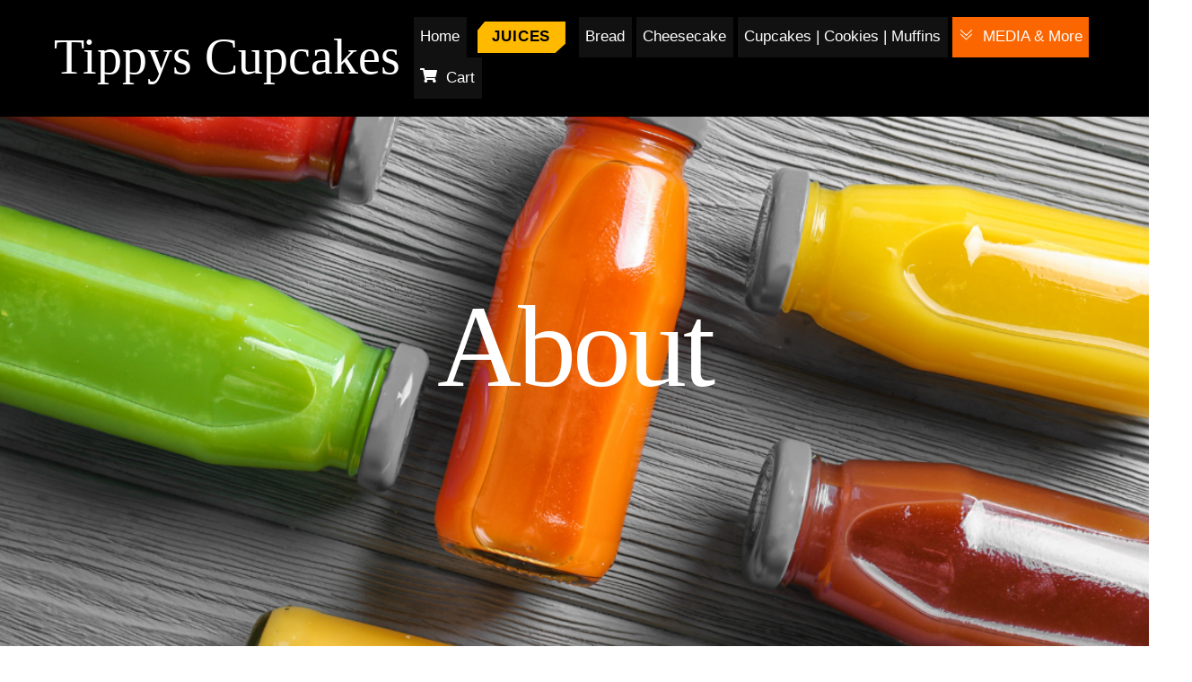

--- FILE ---
content_type: text/css
request_url: https://tippyscupcakes.com/wp-content/uploads/themify-concate/448980968/themify-274849489.css
body_size: 40922
content:
@charset "UTF-8";
/* Themify Ultra 8.0.4 framework 8.1.6 */

/*/css/base.min.css*/
:where(.tf_loader){width:1em;height:1em;overflow:hidden;display:inline-block;vertical-align:middle;position:relative}.tf_loader:before{content:'';width:100%;height:100%;position:absolute;top:0;left:0;text-indent:-9999em;border-radius:50%;box-sizing:border-box;border:.15em solid rgba(149,149,149,.2);border-left-color:rgba(149,149,149,.6);animation:tf_loader 1.1s infinite linear}@keyframes tf_loader{0{transform:rotate(0)}100%{transform:rotate(360deg)}}.tf_clear{clear:both}.tf_left{float:left}.tf_right{float:right}.tf_textl{text-align:left}.tf_textr{text-align:right}.tf_textc{text-align:center}.tf_textj{text-align:justify}.tf_text_dec{text-decoration:none}.tf_hide{display:none}.tf_hidden{visibility:hidden}.tf_block{display:block}.tf_inline_b{display:inline-block}.tf_vmiddle{vertical-align:middle}.tf_mw{max-width:100%}.tf_w{width:100%}.tf_h{height:100%}:where(.tf_overflow){overflow:hidden}.tf_box{box-sizing:border-box}:where(.tf_abs){position:absolute;inset:0}:where(.tf_abs_t){position:absolute;top:0;left:0}:where(.tf_abs_b){position:absolute;bottom:0;left:0}:where(.tf_abs_c){position:absolute;top:50%;left:50%;transform:translate(-50%,-50%)}.tf_rel{position:relative}:where(.tf_opacity){opacity:0}.tf_clearfix:after{content:"";display:table;clear:both}.loops-wrapper>.post,.woocommerce ul.loops-wrapper.products>li.product{float:left;box-sizing:border-box;margin-left:3.2%;margin-right:0;margin-bottom:2.5em;clear:none}.woocommerce .loops-wrapper.no-gutter.products>.product,body .loops-wrapper.no-gutter>.post{margin:0}.woocommerce .loops-wrapper.products.list-post>.product{margin-left:0}.tf_scrollbar{scroll-behavior:smooth;--tf_scroll_color:rgba(137,137,137,.2);--tf_scroll_color_hover:rgba(137,137,137,.4);scrollbar-color:var(--tf_scroll_color) transparent;scrollbar-width:thin}.tf_scrollbar::-webkit-scrollbar{width:var(--tf_scroll_w,10px);height:var(--tf_scroll_h,10px)}.tf_scrollbar::-webkit-scrollbar-thumb{background-color:var(--tf_scroll_color);background-clip:padding-box;border:2px solid transparent;border-radius:5px}.tf_scrollbar:hover{scrollbar-color:var(--tf_scroll_color_hover) transparent}.tf_scrollbar:hover::-webkit-scrollbar-thumb{background-color:var(--tf_scroll_color_hover)}.tf_close{position:relative;transition:transform .3s linear;cursor:pointer}.tf_close:after,.tf_close:before{content:'';height:100%;width:1px;position:absolute;top:50%;left:50%;transform:translate(-50%,-50%) rotate(45deg);background-color:currentColor;transition:transform .25s}.tf_close:after{transform:translate(-50%,-50%) rotate(-45deg)}.tf_close:hover:after{transform:translate(-50%,-50%) rotate(45deg)}.tf_close:hover:before{transform:translate(-50%,-50%) rotate(135deg)}.tf_vd_lazy:fullscreen video{height:100%;object-fit:contain}

/*/css/themify-common.css*/
iframe{border:0}a{cursor:pointer}:is(button,a,input,select,textarea,.button):focus{outline:1px dotted hsla(0,0%,59%,.2)}.tf_focus_heavy :is(button,a,input,select,textarea,.button):focus{outline:2px solid rgba(0,176,255,.8)}.tf_focus_none a,.tf_focus_none:is(button,a,input,select,textarea,.button):focus{outline:0}.tf_large_font{font-size:1.1em}.screen-reader-text{border:0;clip:rect(1px,1px,1px,1px);clip-path:inset(50%);height:1px;margin:-1px;overflow:hidden;padding:0;position:absolute;width:1px;word-wrap:normal!important}.screen-reader-text:focus{background-color:#f1f1f1;border-radius:3px;box-shadow:0 0 2px 2px rgba(0,0,0,.6);clip:auto!important;color:#21759b;display:block;font-size:.875rem;font-weight:700;height:auto;left:5px;line-height:normal;padding:15px 23px 14px;text-decoration:none;top:5px;width:auto;z-index:100000}.skip-to-content:focus{clip-path:none}.post-image .themify_lightbox{display:block;max-width:100%;position:relative}.post-image .themify_lightbox .zoom{background:rgba(0,0,0,.3);border-radius:100%;height:35px;left:50%;position:absolute;top:50%;transform:translate(-50%,-50%);width:35px}.post-image .themify_lightbox .zoom .tf_fa{color:#fff;vertical-align:middle;stroke-width:1px;left:50%;line-height:100%;position:absolute;top:50%;transform:translate(-50%,-50%)}.post-image .themify_lightbox:hover .zoom{background:rgba(0,0,0,.6)}.pswp:not(.pswp--open){display:none}:is(.ptb_map,.themify_map) button{border-radius:0;max-width:inherit}
/*/themify-builder/css/themify-builder-style.css*/
:root{--tb_rounded_corner:12px}.module_column,.module_row,.module_row .module,.module_subrow{box-sizing:border-box;min-width:0;position:relative}.module,.module-accordion i,:is(.module-buttons,.module_row,.module_subrow,.module_column,.module-image img):hover{transition:.5s ease;transition-property:background,font-size,line-height,color,padding,margin,border,border-radius,box-shadow,text-shadow,filter,transform}.entry-content>p:is(:first-of-type,:first-of-type+p):empty{margin:0;padding:0}.module_row{-webkit-backface-visibility:hidden;backface-visibility:hidden;display:flex;flex-wrap:wrap}.themify_builder_slider_wrap{transition:none}[data-tbfullwidthvideo]:is(.module_row,.module_subrow,.module_column){background-size:cover}.module_subrow,.row_inner{display:grid;--gutter:3.2%;--narrow:1.6%;--none:0;--align_start:start;--align_center:center;--align_end:end;--auto_height:stretch;--align_items:var(--auto_height);--align_content:var(--align_start);--colg:var(--gutter);--c1:1fr;--c2:1fr 1fr;--c3:1fr 1fr 1fr;--c4:1fr 1fr 1fr 1fr;--c5:1fr 1fr 1fr 1fr 1fr;--c6:1fr 1fr 1fr 1fr 1fr 1fr;--c1_2:1fr 2.1025fr;--c2_1:2.1025fr 1fr;--c1_3:1fr 3.2831fr;--c3_1:3.2831fr 1fr;--c1_1_2:1fr 1fr 2.1415fr;--c1_2_1:1fr 2.1415fr 1fr;--c2_1_1:2.1415fr 1fr 1fr;--col:repeat(auto-fit,minmax(1%,1fr));align-content:var(--align_content);align-items:var(--align_items);gap:var(--rowg,0) var(--colg);grid:var(--row,none)/var(--col);grid-auto-columns:1fr;grid-template-areas:var(--area);--area5_3:"col1 col1 col2 col2 col3 col3" "col4 col4 col5 col5 . .";--area5_1_2:"col1 col2 col2" "col3 col4 col5";--area5_2_1:"col1 col1 col2" "col3 col4 col5";--area5_1_3:"col1 col2 col2 col2" "col3 col4 col4 col4" "col5 col5 col5 col5";--area5_3_1:"col1 col1 col1 col2" "col3 col4 col4 col5";--area5_1_1_2:"col1 col2 col3 col3" "col4 col4 col5 col5";--area5_1_2_1:"col1 col2 col2 col3" "col4 col4 col5 col5";--area5_2_1_1:"col1 col1 col2 col3" "col4 col4 col5 col5";--aream2_auto:"col1" "col2";--aream3_auto:"col1" "col2" "col3";--aream4_auto:"col1" "col2" "col3" "col4";--aream5_auto:"col1" "col2" "col3" "col4" "col5";--areat6_auto:"col1 col2 col3" "col4 col5 col6";--aream6_auto:"col1 col2" "col3 col4" "col5 col6";--areat7_auto:"col1 col2" "col3 col4" "col5 col6" "col7 col7";--aream7_auto:"col1" "col2" "col3" "col4" "col5" "col6" "col7";--areat8_auto:"col1 col2" "col3 col4" "col5 col6" "col7 col7" "col8 col8";--aream8_auto:"col1" "col2" "col3" "col4" "col5" "col6" "col7" "col8"}.row_inner{margin:0 auto;width:min(1160px,100%)}.module_row.fullheight .module_subrow,.module_row.fullwidth>.row_inner{max-width:100%;width:100%}@supports(-webkit-touch-callout:none){.module_column,.module_row,.module_subrow{background-attachment:scroll!important}}.module_row.fullheight{min-height:100vh}.fullheight>.row_inner,.fullheight>.row_inner>.module_column{min-height:inherit}div.module_column{align-content:inherit;align-items:inherit;display:grid;float:none;margin-inline:0;max-width:none;width:auto}.col_align_middle,.fullheight>.tb_col_count_1{--align_content:var(--align_center)}.gutter-narrow{--colg:var(--narrow)}.gutter-none{--colg:var(--none)}.module_column:first-of-type{grid-area:col1}.module_column:nth-of-type(2){grid-area:col2}.module_column:nth-of-type(3){grid-area:col3}.module_column:nth-of-type(4){grid-area:col4}.module_column:nth-of-type(5){grid-area:col5}.module_column:nth-of-type(6){grid-area:col6}.module_column:nth-of-type(7){grid-area:col7}.module_column:nth-of-type(8){grid-area:col8}.module_column:nth-of-type(9){grid-area:col9}.module_column:nth-of-type(10){grid-area:col10}.module_column:nth-of-type(11){grid-area:col11}.module_column:nth-of-type(12){grid-area:col12}.module_column:nth-of-type(13){grid-area:col13}.module_column:nth-of-type(14){grid-area:col14}.module_column:nth-of-type(15){grid-area:col15}.module_column:nth-of-type(16){grid-area:col16}.tb_col_count_1>.module_column{grid-area:auto}.tb_col_count_2{--area:"col1 col2"}.tb_col_count_3{--area:"col1 col2 col3"}.tb_col_count_4{--area:"col1 col2 col3 col4"}.tb_col_count_5{--area:"col1 col2 col3 col4 col5"}.tb_col_count_6{--area:"col1 col2 col3 col4 col5 col6"}.tb_col_count_7{--area:"col1 col2 col3 col4 col5 col6 col7"}.tb_col_count_8{--area:"col1 col2 col3 col4 col5 col6 col7 col8"}.module:after{clear:both;content:"";display:table}.module_row ul.loops-wrapper{display:block;list-style:none;margin:0;padding:0}.tb_default_color{--tb_pr_color:#555;--tb_pr_bg:#f7f7f7;--tb_pr_hover_bg:#f1f1f1}.module_row .ui{background-color:var(--tb_pr_bg,#f7f7f7);color:var(--tb_pr_color,#555)}.ui.rounded{border-radius:var(--tb_app_r,0)}.ui.gradient{background-image:var(--tb_app_gr,none)}.ui:is(.shadow,.embossed){box-shadow:var(--tb_app_shadow,none)}.ui.builder_button{border:1px solid rgba(0,0,0,.05);border-radius:var(--tb_app_r,0);font-size:var(--tb_mb_f,1em);line-height:1.35;padding:.625em 1.25em;position:relative;transition:.3s linear;transition-property:color,background-color,padding,border,box-shadow}.builder_button:not(:is(.tf_flx,.tf_in_flx)){display:inline-block}.builder_button:hover{background-color:var(--tb_pr_hover_bg,#f1f1f1);text-decoration:none}.module_row .module .ui.builder_button{text-decoration:none}.ui.transparent{--tb_pr_bg:transparent;--tb_pr_hover_bg:transparent;--tb_pr_color:#555;--tb_app_r:0;--tb_app_gr:none;--tb_app_shadow:none;border:0;color:inherit}.transparent.gradient{--tb_app_gr:linear-gradient(180deg,hsla(0,0%,100%,.45) 0%,hsla(0,0%,100%,0))}.module-title{font-size:1.2em;margin:0 0 1.2em}.module img{border:0;vertical-align:bottom}.module-slider{margin-bottom:2.5em}.module-widget .widget{margin:0}.wp-caption{max-width:100%}.module-map button{border-radius:0}.module-map .gm-style-mtc img{margin-right:5px;vertical-align:baseline}.module-plain-text:after{display:contents!important}@media (max-width:1260px){.row_inner{max-width:94%}}@media (max-width:760px){.row_inner{max-width:90%}}.themify_builder div.builder-parallax-scrolling{transition:background-position-y 0s}@supports not(cursor:grab){.builder-parallax-scrolling{background-attachment:scroll!important}}
/*http://tippyscupcakes.com/wp-content/plugins/woocommerce/assets/css/woocommerce-layout.css*/
:root{--woocommerce:#720eec;--wc-green:#7ad03a;--wc-red:#a00;--wc-orange:#ffba00;--wc-blue:#2ea2cc;--wc-primary:#720eec;--wc-primary-text:#fcfbfe;--wc-secondary:#e9e6ed;--wc-secondary-text:#515151;--wc-highlight:#958e09;--wc-highligh-text:white;--wc-content-bg:#fff;--wc-subtext:#767676;--wc-form-border-color:rgba(32, 7, 7, 0.8);--wc-form-border-radius:4px;--wc-form-border-width:1px}.woocommerce .woocommerce-error .button,.woocommerce .woocommerce-info .button,.woocommerce .woocommerce-message .button,.woocommerce-page .woocommerce-error .button,.woocommerce-page .woocommerce-info .button,.woocommerce-page .woocommerce-message .button{float:right}.woocommerce .col2-set,.woocommerce-page .col2-set{width:100%}.woocommerce .col2-set::after,.woocommerce .col2-set::before,.woocommerce-page .col2-set::after,.woocommerce-page .col2-set::before{content:" ";display:table}.woocommerce .col2-set::after,.woocommerce-page .col2-set::after{clear:both}.woocommerce .col2-set .col-1,.woocommerce-page .col2-set .col-1{float:left;width:48%}.woocommerce .col2-set .col-2,.woocommerce-page .col2-set .col-2{float:right;width:48%}.woocommerce img,.woocommerce-page img{height:auto;max-width:100%}.woocommerce #content div.product div.images,.woocommerce div.product div.images,.woocommerce-page #content div.product div.images,.woocommerce-page div.product div.images{float:left;width:48%}.woocommerce #content div.product div.thumbnails::after,.woocommerce #content div.product div.thumbnails::before,.woocommerce div.product div.thumbnails::after,.woocommerce div.product div.thumbnails::before,.woocommerce-page #content div.product div.thumbnails::after,.woocommerce-page #content div.product div.thumbnails::before,.woocommerce-page div.product div.thumbnails::after,.woocommerce-page div.product div.thumbnails::before{content:" ";display:table}.woocommerce #content div.product div.thumbnails::after,.woocommerce div.product div.thumbnails::after,.woocommerce-page #content div.product div.thumbnails::after,.woocommerce-page div.product div.thumbnails::after{clear:both}.woocommerce #content div.product div.thumbnails a,.woocommerce div.product div.thumbnails a,.woocommerce-page #content div.product div.thumbnails a,.woocommerce-page div.product div.thumbnails a{float:left;width:30.75%;margin-right:3.8%;margin-bottom:1em}.woocommerce #content div.product div.thumbnails a.last,.woocommerce div.product div.thumbnails a.last,.woocommerce-page #content div.product div.thumbnails a.last,.woocommerce-page div.product div.thumbnails a.last{margin-right:0}.woocommerce #content div.product div.thumbnails a.first,.woocommerce div.product div.thumbnails a.first,.woocommerce-page #content div.product div.thumbnails a.first,.woocommerce-page div.product div.thumbnails a.first{clear:both}.woocommerce #content div.product div.thumbnails.columns-1 a,.woocommerce div.product div.thumbnails.columns-1 a,.woocommerce-page #content div.product div.thumbnails.columns-1 a,.woocommerce-page div.product div.thumbnails.columns-1 a{width:100%;margin-right:0;float:none}.woocommerce #content div.product div.thumbnails.columns-2 a,.woocommerce div.product div.thumbnails.columns-2 a,.woocommerce-page #content div.product div.thumbnails.columns-2 a,.woocommerce-page div.product div.thumbnails.columns-2 a{width:48%}.woocommerce #content div.product div.thumbnails.columns-4 a,.woocommerce div.product div.thumbnails.columns-4 a,.woocommerce-page #content div.product div.thumbnails.columns-4 a,.woocommerce-page div.product div.thumbnails.columns-4 a{width:22.05%}.woocommerce #content div.product div.thumbnails.columns-5 a,.woocommerce div.product div.thumbnails.columns-5 a,.woocommerce-page #content div.product div.thumbnails.columns-5 a,.woocommerce-page div.product div.thumbnails.columns-5 a{width:16.9%}.woocommerce #content div.product div.summary,.woocommerce div.product div.summary,.woocommerce-page #content div.product div.summary,.woocommerce-page div.product div.summary{float:right;width:48%;clear:none}.woocommerce #content div.product .woocommerce-tabs,.woocommerce div.product .woocommerce-tabs,.woocommerce-page #content div.product .woocommerce-tabs,.woocommerce-page div.product .woocommerce-tabs{clear:both}.woocommerce #content div.product .woocommerce-tabs ul.tabs::after,.woocommerce #content div.product .woocommerce-tabs ul.tabs::before,.woocommerce div.product .woocommerce-tabs ul.tabs::after,.woocommerce div.product .woocommerce-tabs ul.tabs::before,.woocommerce-page #content div.product .woocommerce-tabs ul.tabs::after,.woocommerce-page #content div.product .woocommerce-tabs ul.tabs::before,.woocommerce-page div.product .woocommerce-tabs ul.tabs::after,.woocommerce-page div.product .woocommerce-tabs ul.tabs::before{content:" ";display:table}.woocommerce #content div.product .woocommerce-tabs ul.tabs::after,.woocommerce div.product .woocommerce-tabs ul.tabs::after,.woocommerce-page #content div.product .woocommerce-tabs ul.tabs::after,.woocommerce-page div.product .woocommerce-tabs ul.tabs::after{clear:both}.woocommerce #content div.product .woocommerce-tabs ul.tabs li,.woocommerce div.product .woocommerce-tabs ul.tabs li,.woocommerce-page #content div.product .woocommerce-tabs ul.tabs li,.woocommerce-page div.product .woocommerce-tabs ul.tabs li{display:inline-block}.woocommerce #content div.product #reviews .comment::after,.woocommerce #content div.product #reviews .comment::before,.woocommerce div.product #reviews .comment::after,.woocommerce div.product #reviews .comment::before,.woocommerce-page #content div.product #reviews .comment::after,.woocommerce-page #content div.product #reviews .comment::before,.woocommerce-page div.product #reviews .comment::after,.woocommerce-page div.product #reviews .comment::before{content:" ";display:table}.woocommerce #content div.product #reviews .comment::after,.woocommerce div.product #reviews .comment::after,.woocommerce-page #content div.product #reviews .comment::after,.woocommerce-page div.product #reviews .comment::after{clear:both}.woocommerce #content div.product #reviews .comment img,.woocommerce div.product #reviews .comment img,.woocommerce-page #content div.product #reviews .comment img,.woocommerce-page div.product #reviews .comment img{float:right;height:auto}.woocommerce ul.products,.woocommerce-page ul.products{clear:both}.woocommerce ul.products::after,.woocommerce ul.products::before,.woocommerce-page ul.products::after,.woocommerce-page ul.products::before{content:" ";display:table}.woocommerce ul.products::after,.woocommerce-page ul.products::after{clear:both}.woocommerce ul.products li.product,.woocommerce-page ul.products li.product{float:left;margin:0 3.8% 2.992em 0;padding:0;position:relative;width:22.05%;margin-left:0}.woocommerce ul.products li.first,.woocommerce-page ul.products li.first{clear:both}.woocommerce ul.products li.last,.woocommerce-page ul.products li.last{margin-right:0}.woocommerce ul.products.columns-1 li.product,.woocommerce-page ul.products.columns-1 li.product{width:100%;margin-right:0}.woocommerce ul.products.columns-2 li.product,.woocommerce-page ul.products.columns-2 li.product{width:48%}.woocommerce ul.products.columns-3 li.product,.woocommerce-page ul.products.columns-3 li.product{width:30.75%}.woocommerce ul.products.columns-5 li.product,.woocommerce-page ul.products.columns-5 li.product{width:16.95%}.woocommerce ul.products.columns-6 li.product,.woocommerce-page ul.products.columns-6 li.product{width:13.5%}.woocommerce-page.columns-1 ul.products li.product,.woocommerce.columns-1 ul.products li.product{width:100%;margin-right:0}.woocommerce-page.columns-2 ul.products li.product,.woocommerce.columns-2 ul.products li.product{width:48%}.woocommerce-page.columns-3 ul.products li.product,.woocommerce.columns-3 ul.products li.product{width:30.75%}.woocommerce-page.columns-5 ul.products li.product,.woocommerce.columns-5 ul.products li.product{width:16.95%}.woocommerce-page.columns-6 ul.products li.product,.woocommerce.columns-6 ul.products li.product{width:13.5%}.woocommerce .woocommerce-result-count,.woocommerce-page .woocommerce-result-count{float:left}.woocommerce .woocommerce-ordering,.woocommerce-page .woocommerce-ordering{float:right}.woocommerce .woocommerce-pagination ul.page-numbers::after,.woocommerce .woocommerce-pagination ul.page-numbers::before,.woocommerce-page .woocommerce-pagination ul.page-numbers::after,.woocommerce-page .woocommerce-pagination ul.page-numbers::before{content:" ";display:table}.woocommerce .woocommerce-pagination ul.page-numbers::after,.woocommerce-page .woocommerce-pagination ul.page-numbers::after{clear:both}.woocommerce .woocommerce-pagination ul.page-numbers li,.woocommerce-page .woocommerce-pagination ul.page-numbers li{display:inline-block}.woocommerce #content table.cart img,.woocommerce table.cart img,.woocommerce-page #content table.cart img,.woocommerce-page table.cart img{height:auto}.woocommerce #content table.cart td.actions,.woocommerce table.cart td.actions,.woocommerce-page #content table.cart td.actions,.woocommerce-page table.cart td.actions{text-align:right}.woocommerce #content table.cart td.actions .input-text,.woocommerce table.cart td.actions .input-text,.woocommerce-page #content table.cart td.actions .input-text,.woocommerce-page table.cart td.actions .input-text{width:80px}.woocommerce #content table.cart td.actions .coupon,.woocommerce table.cart td.actions .coupon,.woocommerce-page #content table.cart td.actions .coupon,.woocommerce-page table.cart td.actions .coupon{float:left}.woocommerce .cart-collaterals,.woocommerce-page .cart-collaterals{width:100%}.woocommerce .cart-collaterals::after,.woocommerce .cart-collaterals::before,.woocommerce-page .cart-collaterals::after,.woocommerce-page .cart-collaterals::before{content:" ";display:table}.woocommerce .cart-collaterals::after,.woocommerce-page .cart-collaterals::after{clear:both}.woocommerce .cart-collaterals .related,.woocommerce-page .cart-collaterals .related{width:30.75%;float:left}.woocommerce .cart-collaterals .cross-sells,.woocommerce-page .cart-collaterals .cross-sells{width:48%;float:left}.woocommerce .cart-collaterals .cross-sells ul.products,.woocommerce-page .cart-collaterals .cross-sells ul.products{float:none}.woocommerce .cart-collaterals .cross-sells ul.products li,.woocommerce-page .cart-collaterals .cross-sells ul.products li{width:48%}.woocommerce .cart-collaterals .shipping_calculator,.woocommerce-page .cart-collaterals .shipping_calculator{width:48%;clear:right;float:right}.woocommerce .cart-collaterals .shipping_calculator::after,.woocommerce .cart-collaterals .shipping_calculator::before,.woocommerce-page .cart-collaterals .shipping_calculator::after,.woocommerce-page .cart-collaterals .shipping_calculator::before{content:" ";display:table}.woocommerce .cart-collaterals .shipping_calculator::after,.woocommerce-page .cart-collaterals .shipping_calculator::after{clear:both}.woocommerce .cart-collaterals .shipping_calculator .col2-set .col-1,.woocommerce .cart-collaterals .shipping_calculator .col2-set .col-2,.woocommerce-page .cart-collaterals .shipping_calculator .col2-set .col-1,.woocommerce-page .cart-collaterals .shipping_calculator .col2-set .col-2{width:47%}.woocommerce .cart-collaterals .cart_totals,.woocommerce-page .cart-collaterals .cart_totals{float:right;width:48%}.woocommerce ul.cart_list li::after,.woocommerce ul.cart_list li::before,.woocommerce ul.product_list_widget li::after,.woocommerce ul.product_list_widget li::before,.woocommerce-page ul.cart_list li::after,.woocommerce-page ul.cart_list li::before,.woocommerce-page ul.product_list_widget li::after,.woocommerce-page ul.product_list_widget li::before{content:" ";display:table}.woocommerce ul.cart_list li::after,.woocommerce ul.product_list_widget li::after,.woocommerce-page ul.cart_list li::after,.woocommerce-page ul.product_list_widget li::after{clear:both}.woocommerce ul.cart_list li img,.woocommerce ul.product_list_widget li img,.woocommerce-page ul.cart_list li img,.woocommerce-page ul.product_list_widget li img{float:right;height:auto}.woocommerce form .form-row::after,.woocommerce form .form-row::before,.woocommerce-page form .form-row::after,.woocommerce-page form .form-row::before{content:" ";display:table}.woocommerce form .form-row::after,.woocommerce-page form .form-row::after{clear:both}.woocommerce form .form-row label,.woocommerce-page form .form-row label{display:block}.woocommerce form .form-row label.checkbox,.woocommerce-page form .form-row label.checkbox{display:inline}.woocommerce form .form-row select,.woocommerce-page form .form-row select{width:100%}.woocommerce form .form-row .input-text,.woocommerce-page form .form-row .input-text{box-sizing:border-box;width:100%}.woocommerce form .form-row-first,.woocommerce form .form-row-last,.woocommerce-page form .form-row-first,.woocommerce-page form .form-row-last{width:47%;overflow:visible}.woocommerce form .form-row-first,.woocommerce-page form .form-row-first{float:left}.woocommerce form .form-row-last,.woocommerce-page form .form-row-last{float:right}.woocommerce form .form-row-wide,.woocommerce-page form .form-row-wide{clear:both}.woocommerce form .password-input,.woocommerce-page form .password-input{display:flex;flex-direction:column;justify-content:center;position:relative}.woocommerce form .password-input input[type=password],.woocommerce-page form .password-input input[type=password]{padding-right:2.5rem}.woocommerce form .password-input input::-ms-reveal,.woocommerce-page form .password-input input::-ms-reveal{display:none}.woocommerce form .show-password-input,.woocommerce-page form .show-password-input{background-color:transparent;border-radius:0;border:0;color:var(--wc-form-color-text,#000);cursor:pointer;font-size:inherit;line-height:inherit;margin:0;padding:0;position:absolute;right:.7em;text-decoration:none;top:50%;transform:translateY(-50%);-moz-osx-font-smoothing:inherit;-webkit-appearance:none;-webkit-font-smoothing:inherit}.woocommerce form .show-password-input::before,.woocommerce-page form .show-password-input::before{background-repeat:no-repeat;background-size:cover;background-image:url('data:image/svg+xml,<svg width="20" height="20" viewBox="0 0 20 20" fill="none" xmlns="http://www.w3.org/2000/svg"><path d="M17.3 3.3C16.9 2.9 16.2 2.9 15.7 3.3L13.3 5.7C12.2437 5.3079 11.1267 5.1048 10 5.1C6.2 5.2 2.8 7.2 1 10.5C1.2 10.9 1.5 11.3 1.8 11.7C2.6 12.8 3.6 13.7 4.7 14.4L3 16.1C2.6 16.5 2.5 17.2 3 17.7C3.4 18.1 4.1 18.2 4.6 17.7L17.3 4.9C17.7 4.4 17.7 3.7 17.3 3.3ZM6.7 12.3L5.4 13.6C4.2 12.9 3.1 11.9 2.3 10.7C3.5 9 5.1 7.8 7 7.2C5.7 8.6 5.6 10.8 6.7 12.3ZM10.1 9C9.6 8.5 9.7 7.7 10.2 7.2C10.7 6.8 11.4 6.8 11.9 7.2L10.1 9ZM18.3 9.5C17.8 8.8 17.2 8.1 16.5 7.6L15.5 8.6C16.3 9.2 17 9.9 17.6 10.8C15.9 13.4 13 15 9.9 15H9.1L8.1 16C8.8 15.9 9.4 16 10 16C13.3 16 16.4 14.4 18.3 11.7C18.6 11.3 18.8 10.9 19.1 10.5C18.8 10.2 18.6 9.8 18.3 9.5ZM14 10L10 14C12.2 14 14 12.2 14 10Z" fill="%23111111"/></svg>');content:"";display:block;height:22px;width:22px}.woocommerce form .show-password-input.display-password::before,.woocommerce-page form .show-password-input.display-password::before{background-image:url('data:image/svg+xml,<svg width="20" height="20" viewBox="0 0 20 20" fill="none" xmlns="http://www.w3.org/2000/svg"><path d="M18.3 9.49999C15 4.89999 8.50002 3.79999 3.90002 7.19999C2.70002 8.09999 1.70002 9.29999 0.900024 10.6C1.10002 11 1.40002 11.4 1.70002 11.8C5.00002 16.4 11.3 17.4 15.9 14.2C16.8 13.5 17.6 12.8 18.3 11.8C18.6 11.4 18.8 11 19.1 10.6C18.8 10.2 18.6 9.79999 18.3 9.49999ZM10.1 7.19999C10.6 6.69999 11.4 6.69999 11.9 7.19999C12.4 7.69999 12.4 8.49999 11.9 8.99999C11.4 9.49999 10.6 9.49999 10.1 8.99999C9.60003 8.49999 9.60003 7.69999 10.1 7.19999ZM10 14.9C6.90002 14.9 4.00002 13.3 2.30002 10.7C3.50002 8.99999 5.10002 7.79999 7.00002 7.19999C6.30002 7.99999 6.00002 8.89999 6.00002 9.89999C6.00002 12.1 7.70002 14 10 14C12.2 14 14.1 12.3 14.1 9.99999V9.89999C14.1 8.89999 13.7 7.89999 13 7.19999C14.9 7.79999 16.5 8.99999 17.7 10.7C16 13.3 13.1 14.9 10 14.9Z" fill="%23111111"/></svg>')}.woocommerce #payment .form-row select,.woocommerce-page #payment .form-row select{width:auto}.woocommerce #payment .terms,.woocommerce #payment .wc-terms-and-conditions,.woocommerce-page #payment .terms,.woocommerce-page #payment .wc-terms-and-conditions{text-align:left;padding:0 1em 0 0;float:left}.woocommerce #payment #place_order,.woocommerce-page #payment #place_order{float:right}.woocommerce .woocommerce-billing-fields::after,.woocommerce .woocommerce-billing-fields::before,.woocommerce .woocommerce-shipping-fields::after,.woocommerce .woocommerce-shipping-fields::before,.woocommerce-page .woocommerce-billing-fields::after,.woocommerce-page .woocommerce-billing-fields::before,.woocommerce-page .woocommerce-shipping-fields::after,.woocommerce-page .woocommerce-shipping-fields::before{content:" ";display:table}.woocommerce .woocommerce-billing-fields::after,.woocommerce .woocommerce-shipping-fields::after,.woocommerce-page .woocommerce-billing-fields::after,.woocommerce-page .woocommerce-shipping-fields::after{clear:both}.woocommerce .woocommerce-terms-and-conditions,.woocommerce-page .woocommerce-terms-and-conditions{margin-bottom:1.618em;padding:1.618em}.woocommerce .woocommerce-oembed,.woocommerce-page .woocommerce-oembed{position:relative}.woocommerce-account .woocommerce-MyAccount-navigation{float:left;width:30%}.woocommerce-account .woocommerce-MyAccount-content{float:right;width:68%}.woocommerce-account .woocommerce-MyAccount-content mark{background-color:transparent;color:inherit;font-weight:700}.woocommerce-page.left-sidebar #content.twentyeleven{width:58.4%;margin:0 7.6%;float:right}.woocommerce-page.right-sidebar #content.twentyeleven{margin:0 7.6%;width:58.4%;float:left}.twentyfourteen .tfwc{padding:12px 10px 0;max-width:474px;margin:0 auto}.twentyfourteen .tfwc .product .entry-summary{padding:0!important;margin:0 0 1.618em!important}.twentyfourteen .tfwc div.product.hentry.has-post-thumbnail{margin-top:0}@media screen and (min-width:673px){.twentyfourteen .tfwc{padding-right:30px;padding-left:30px}}@media screen and (min-width:1040px){.twentyfourteen .tfwc{padding-right:15px;padding-left:15px}}@media screen and (min-width:1110px){.twentyfourteen .tfwc{padding-right:30px;padding-left:30px}}@media screen and (min-width:1218px){.twentyfourteen .tfwc{margin-right:54px}.full-width .twentyfourteen .tfwc{margin-right:auto}}.twentyfifteen .t15wc{padding-left:7.6923%;padding-right:7.6923%;padding-top:7.6923%;margin-bottom:7.6923%;background:#fff;box-shadow:0 0 1px rgba(0,0,0,.15)}.twentyfifteen .t15wc .page-title{margin-left:0}@media screen and (min-width:38.75em){.twentyfifteen .t15wc{margin-right:7.6923%;margin-left:7.6923%;margin-top:8.3333%}}@media screen and (min-width:59.6875em){.twentyfifteen .t15wc{margin-left:8.3333%;margin-right:8.3333%;padding:10%}.single-product .twentyfifteen .entry-summary{padding:0!important}}.twentysixteen .site-main{margin-right:7.6923%;margin-left:7.6923%}.twentysixteen .entry-summary{margin-right:0;margin-left:0}#content .twentysixteen div.product div.images,#content .twentysixteen div.product div.summary{width:46.42857%}@media screen and (min-width:44.375em){.twentysixteen .site-main{margin-right:23.0769%}}@media screen and (min-width:56.875em){.twentysixteen .site-main{margin-right:0;margin-left:0}.no-sidebar .twentysixteen .site-main{margin-right:15%;margin-left:15%}.no-sidebar .twentysixteen .entry-summary{margin-right:0;margin-left:0}}.rtl .woocommerce .col2-set .col-1,.rtl .woocommerce-page .col2-set .col-1{float:right}.rtl .woocommerce .col2-set .col-2,.rtl .woocommerce-page .col2-set .col-2{float:left}
/*http://tippyscupcakes.com/wp-content/plugins/woocommerce/assets/css/woocommerce-smallscreen.css*/
@media only screen and (max-width: 768px){
:root{--woocommerce:#720eec;--wc-green:#7ad03a;--wc-red:#a00;--wc-orange:#ffba00;--wc-blue:#2ea2cc;--wc-primary:#720eec;--wc-primary-text:#fcfbfe;--wc-secondary:#e9e6ed;--wc-secondary-text:#515151;--wc-highlight:#958e09;--wc-highligh-text:white;--wc-content-bg:#fff;--wc-subtext:#767676;--wc-form-border-color:rgba(32, 7, 7, 0.8);--wc-form-border-radius:4px;--wc-form-border-width:1px}.woocommerce table.shop_table_responsive thead,.woocommerce-page table.shop_table_responsive thead{display:none}.woocommerce table.shop_table_responsive tbody tr:first-child td:first-child,.woocommerce-page table.shop_table_responsive tbody tr:first-child td:first-child{border-top:0}.woocommerce table.shop_table_responsive tbody th,.woocommerce-page table.shop_table_responsive tbody th{display:none}.woocommerce table.shop_table_responsive tr,.woocommerce-page table.shop_table_responsive tr{display:block}.woocommerce table.shop_table_responsive tr td,.woocommerce-page table.shop_table_responsive tr td{display:block;text-align:right!important}.woocommerce table.shop_table_responsive tr td.order-actions,.woocommerce-page table.shop_table_responsive tr td.order-actions{text-align:left!important}.woocommerce table.shop_table_responsive tr td::before,.woocommerce-page table.shop_table_responsive tr td::before{content:attr(data-title) ": ";font-weight:700;float:left}.woocommerce table.shop_table_responsive tr td.actions::before,.woocommerce table.shop_table_responsive tr td.product-remove::before,.woocommerce-page table.shop_table_responsive tr td.actions::before,.woocommerce-page table.shop_table_responsive tr td.product-remove::before{display:none}.woocommerce table.shop_table_responsive tr:nth-child(2n) td,.woocommerce-page table.shop_table_responsive tr:nth-child(2n) td{background-color:rgba(0,0,0,.025)}.woocommerce table.my_account_orders tr td.order-actions,.woocommerce-page table.my_account_orders tr td.order-actions{text-align:left}.woocommerce table.my_account_orders tr td.order-actions::before,.woocommerce-page table.my_account_orders tr td.order-actions::before{display:none}.woocommerce table.my_account_orders tr td.order-actions .button,.woocommerce-page table.my_account_orders tr td.order-actions .button{float:none;margin:.125em .25em .125em 0}.woocommerce .col2-set .col-1,.woocommerce .col2-set .col-2,.woocommerce-page .col2-set .col-1,.woocommerce-page .col2-set .col-2{float:none;width:100%}.woocommerce ul.products[class*=columns-] li.product,.woocommerce-page ul.products[class*=columns-] li.product{width:48%;float:left;clear:both;margin:0 0 2.992em}.woocommerce ul.products[class*=columns-] li.product:nth-child(2n),.woocommerce-page ul.products[class*=columns-] li.product:nth-child(2n){float:right;clear:none!important}.woocommerce #content div.product div.images,.woocommerce #content div.product div.summary,.woocommerce div.product div.images,.woocommerce div.product div.summary,.woocommerce-page #content div.product div.images,.woocommerce-page #content div.product div.summary,.woocommerce-page div.product div.images,.woocommerce-page div.product div.summary{float:none;width:100%}.woocommerce #content table.cart .product-thumbnail,.woocommerce table.cart .product-thumbnail,.woocommerce-page #content table.cart .product-thumbnail,.woocommerce-page table.cart .product-thumbnail{display:none}.woocommerce #content table.cart td.actions,.woocommerce table.cart td.actions,.woocommerce-page #content table.cart td.actions,.woocommerce-page table.cart td.actions{text-align:left}.woocommerce #content table.cart td.actions .coupon,.woocommerce table.cart td.actions .coupon,.woocommerce-page #content table.cart td.actions .coupon,.woocommerce-page table.cart td.actions .coupon{float:none;padding-bottom:.5em}.woocommerce #content table.cart td.actions .coupon::after,.woocommerce #content table.cart td.actions .coupon::before,.woocommerce table.cart td.actions .coupon::after,.woocommerce table.cart td.actions .coupon::before,.woocommerce-page #content table.cart td.actions .coupon::after,.woocommerce-page #content table.cart td.actions .coupon::before,.woocommerce-page table.cart td.actions .coupon::after,.woocommerce-page table.cart td.actions .coupon::before{content:" ";display:table}.woocommerce #content table.cart td.actions .coupon::after,.woocommerce table.cart td.actions .coupon::after,.woocommerce-page #content table.cart td.actions .coupon::after,.woocommerce-page table.cart td.actions .coupon::after{clear:both}.woocommerce #content table.cart td.actions .coupon .button,.woocommerce #content table.cart td.actions .coupon .input-text,.woocommerce #content table.cart td.actions .coupon input,.woocommerce table.cart td.actions .coupon .button,.woocommerce table.cart td.actions .coupon .input-text,.woocommerce table.cart td.actions .coupon input,.woocommerce-page #content table.cart td.actions .coupon .button,.woocommerce-page #content table.cart td.actions .coupon .input-text,.woocommerce-page #content table.cart td.actions .coupon input,.woocommerce-page table.cart td.actions .coupon .button,.woocommerce-page table.cart td.actions .coupon .input-text,.woocommerce-page table.cart td.actions .coupon input{width:48%;box-sizing:border-box}.woocommerce #content table.cart td.actions .coupon .button.alt,.woocommerce #content table.cart td.actions .coupon .input-text+.button,.woocommerce table.cart td.actions .coupon .button.alt,.woocommerce table.cart td.actions .coupon .input-text+.button,.woocommerce-page #content table.cart td.actions .coupon .button.alt,.woocommerce-page #content table.cart td.actions .coupon .input-text+.button,.woocommerce-page table.cart td.actions .coupon .button.alt,.woocommerce-page table.cart td.actions .coupon .input-text+.button{float:right}.woocommerce #content table.cart td.actions .coupon .coupon-error-notice,.woocommerce table.cart td.actions .coupon .coupon-error-notice,.woocommerce-page #content table.cart td.actions .coupon .coupon-error-notice,.woocommerce-page table.cart td.actions .coupon .coupon-error-notice{clear:left;color:var(--wc-red);float:left;font-size:.75em;margin-bottom:0;text-align:left;width:48%}.woocommerce #content table.cart td.actions .button,.woocommerce table.cart td.actions .button,.woocommerce-page #content table.cart td.actions .button,.woocommerce-page table.cart td.actions .button{display:block;width:100%}.woocommerce .cart-collaterals .cart_totals,.woocommerce .cart-collaterals .cross-sells,.woocommerce .cart-collaterals .shipping_calculator,.woocommerce-page .cart-collaterals .cart_totals,.woocommerce-page .cart-collaterals .cross-sells,.woocommerce-page .cart-collaterals .shipping_calculator{width:100%;float:none;text-align:left}.woocommerce-page.woocommerce-checkout form.login .form-row,.woocommerce.woocommerce-checkout form.login .form-row{width:100%;float:none}.woocommerce #payment .terms,.woocommerce-page #payment .terms{text-align:left;padding:0}.woocommerce #payment #place_order,.woocommerce-page #payment #place_order{float:none;width:100%;box-sizing:border-box;margin-bottom:1em}.woocommerce .lost_reset_password .form-row-first,.woocommerce .lost_reset_password .form-row-last,.woocommerce-page .lost_reset_password .form-row-first,.woocommerce-page .lost_reset_password .form-row-last{width:100%;float:none;margin-right:0}.woocommerce-account .woocommerce-MyAccount-content,.woocommerce-account .woocommerce-MyAccount-navigation{float:none;width:100%}.single-product .twentythirteen .panel{padding-left:20px!important;padding-right:20px!important}
}
/*http://tippyscupcakes.com/wp-content/plugins/woocommerce/assets/css/woocommerce.css*/
:root{--woocommerce:#720eec;--wc-green:#7ad03a;--wc-red:#a00;--wc-orange:#ffba00;--wc-blue:#2ea2cc;--wc-primary:#720eec;--wc-primary-text:#fcfbfe;--wc-secondary:#e9e6ed;--wc-secondary-text:#515151;--wc-highlight:#958e09;--wc-highligh-text:white;--wc-content-bg:#fff;--wc-subtext:#767676;--wc-form-border-color:rgba(32, 7, 7, 0.8);--wc-form-border-radius:4px;--wc-form-border-width:1px}@keyframes spin{100%{transform:rotate(360deg)}}@font-face{font-display:swap;font-family:star;src:url(http://tippyscupcakes.com/wp-content/plugins/woocommerce/assets/fonts/WooCommerce.woff2) format("woff2"),url(http://tippyscupcakes.com/wp-content/plugins/woocommerce/assets/fonts/WooCommerce.woff) format("woff"),url(http://tippyscupcakes.com/wp-content/plugins/woocommerce/assets/fonts/WooCommerce.ttf) format("truetype");font-weight:400;font-style:normal}@font-face{font-display:swap;font-family:WooCommerce;src:url(http://tippyscupcakes.com/wp-content/plugins/woocommerce/assets/fonts/WooCommerce.woff2) format("woff2"),url(http://tippyscupcakes.com/wp-content/plugins/woocommerce/assets/fonts/WooCommerce.woff) format("woff"),url(http://tippyscupcakes.com/wp-content/plugins/woocommerce/assets/fonts/WooCommerce.ttf) format("truetype");font-weight:400;font-style:normal}.woocommerce form .form-row{padding:3px;margin:0 0 6px}.woocommerce form .form-row [placeholder]:focus::-webkit-input-placeholder{-webkit-transition:opacity .5s .5s ease;transition:opacity .5s .5s ease;opacity:0}.woocommerce form .form-row label{line-height:2}.woocommerce form .form-row label.hidden{visibility:hidden}.woocommerce form .form-row label.inline{display:inline}.woocommerce form .form-row .woocommerce-input-wrapper .description{background:#1e85be;color:#fff;border-radius:3px;padding:1em;margin:.5em 0 0;clear:both;display:none;position:relative}.woocommerce form .form-row .woocommerce-input-wrapper .description a{color:#fff;text-decoration:underline;border:0;box-shadow:none}.woocommerce form .form-row .woocommerce-input-wrapper .description::before{left:50%;top:0;margin-top:-4px;transform:translateX(-50%) rotate(180deg);content:"";position:absolute;border-width:4px 6px 0 6px;border-style:solid;border-color:#1e85be transparent transparent transparent;z-index:100;display:block}.woocommerce form .form-row .input-checkbox{display:inline;margin:-2px 8px 0 0;text-align:center;vertical-align:middle}.woocommerce form .form-row .input-text,.woocommerce form .form-row select{font-family:inherit;font-weight:400;letter-spacing:normal;padding:.5em;display:block;background-color:var(--wc-form-color-background,#fff);border:var(--wc-form-border-width) solid var(--wc-form-border-color);border-radius:var(--wc-form-border-radius);color:var(--wc-form-color-text,#000);box-sizing:border-box;width:100%;margin:0;line-height:normal;height:auto}.woocommerce form .form-row .input-text:focus,.woocommerce form .form-row select:focus{border-color:currentColor}.woocommerce form .form-row select{cursor:pointer;appearance:none;padding-right:3em;background-image:url([data-uri]);background-repeat:no-repeat;background-size:16px;background-position:calc(100% - .5em) 50%}.woocommerce form .form-row textarea{height:4em;line-height:1.5;box-shadow:none}.woocommerce form .form-row .required{color:var(--wc-red);font-weight:700;border:0!important;text-decoration:none;visibility:hidden}.woocommerce form .form-row .optional{visibility:visible}.woocommerce form .form-row.woocommerce-invalid label{color:var(--wc-red)}.woocommerce form .form-row.woocommerce-invalid input.input-text,.woocommerce form .form-row.woocommerce-invalid select{border-color:var(--wc-red)}.woocommerce form .form-row.woocommerce-invalid .select2-container:not(.select2-container--open) .select2-selection{border-color:var(--wc-red)}.woocommerce form .form-row.woocommerce-validated input.input-text,.woocommerce form .form-row.woocommerce-validated select{border-color:var(--wc-green)}.woocommerce form .form-row.woocommerce-validated .select2-container:not(.select2-container--open) .select2-selection{border-color:var(--wc-green)}.woocommerce form .form-row ::-webkit-input-placeholder{line-height:normal}.woocommerce form .form-row :-moz-placeholder{line-height:normal}.woocommerce form .form-row :-ms-input-placeholder{line-height:normal}.select2-container{width:100%}.select2-container .select2-selection--single{height:auto}.select2-container .select2-selection--single .select2-selection__rendered{padding:.5em;line-height:normal;box-sizing:border-box;color:var(--wc-form-color-text,#444);font-weight:400}.select2-container .select2-selection--single .select2-selection__placeholder{color:#999}.select2-container .select2-selection--single .select2-selection__arrow{position:absolute;top:2px;right:.5em;height:100%;width:16px}.select2-container .select2-selection--single .select2-selection__arrow b{border:none;display:block;background:url([data-uri]) no-repeat;background-size:16px;width:16px;height:16px;position:absolute;top:50%;left:0;margin:-8px 0 0}.select2-container .select2-dropdown,.select2-container .select2-selection{background-color:var(--wc-form-color-background,#fff);border:var(--wc-form-border-width,1px) solid var(--wc-form-border-color,#aaa);border-radius:var(--wc-form-border-radius,4px)}.select2-container.select2-container--open .select2-dropdown--above{border-bottom:none;border-bottom-left-radius:0;border-bottom-right-radius:0}.select2-container.select2-container--open .select2-dropdown--below{border-top:none;border-top-left-radius:0;border-top-right-radius:0}.select2-results__options{list-style:none;margin:0;padding:0}.select2-results__option{margin:0}.woocommerce-store-notice,p.demo_store{position:absolute;top:0;left:0;right:0;margin:0;width:100%;font-size:1em;padding:1em 0;text-align:center;background-color:#720eec;color:#fcfbfe;z-index:99998;box-shadow:0 1px 1em rgba(0,0,0,.2);display:none}.woocommerce-store-notice a,p.demo_store a{color:#fcfbfe;text-decoration:underline}.screen-reader-text{clip:rect(1px,1px,1px,1px);height:1px;overflow:hidden;position:absolute!important;width:1px;word-wrap:normal!important}.admin-bar p.demo_store{top:32px}.clear{clear:both}.woocommerce .blockUI.blockOverlay{position:relative}.woocommerce .blockUI.blockOverlay::before{height:1em;width:1em;display:block;position:absolute;top:50%;left:50%;margin-left:-.5em;margin-top:-.5em;content:"";animation:spin 1s ease-in-out infinite;background:url(http://tippyscupcakes.com/wp-content/plugins/woocommerce/assets/images/icons/loader.svg) center center;background-size:cover;line-height:1;text-align:center;font-size:2em;color:rgba(0,0,0,.75)}.woocommerce .loader::before{height:1em;width:1em;display:block;position:absolute;top:50%;left:50%;margin-left:-.5em;margin-top:-.5em;content:"";animation:spin 1s ease-in-out infinite;background:url(http://tippyscupcakes.com/wp-content/plugins/woocommerce/assets/images/icons/loader.svg) center center;background-size:cover;line-height:1;text-align:center;font-size:2em;color:rgba(0,0,0,.75)}.woocommerce a.remove{display:block;font-size:1.5em;height:1em;width:1em;text-align:center;line-height:1;border-radius:100%;color:var(--wc-red)!important;text-decoration:none;font-weight:700;border:0}.woocommerce a.remove:hover{color:#fff!important;background:var(--wc-red)}.woocommerce small.note{display:block;color:#767676;font-size:.857em;margin-top:10px}.woocommerce .woocommerce-breadcrumb{margin:0 0 1em;padding:0}.woocommerce .woocommerce-breadcrumb::after,.woocommerce .woocommerce-breadcrumb::before{content:" ";display:table}.woocommerce .woocommerce-breadcrumb::after{clear:both}.woocommerce .quantity .qty{width:3.631em;text-align:center}.woocommerce div.product{margin-bottom:0;position:relative}.woocommerce div.product .product_title{clear:none;margin-top:0;padding:0}.woocommerce div.product p.price ins,.woocommerce div.product span.price ins{background:inherit;font-weight:700;display:inline-block}.woocommerce div.product p.price del,.woocommerce div.product span.price del{opacity:.5;display:inline-block}.woocommerce div.product p.stock{font-size:.92em}.woocommerce div.product .woocommerce-product-rating{margin-bottom:1.618em}.woocommerce div.product div.images{margin-bottom:2em}.woocommerce div.product div.images img{display:block;width:100%;height:auto;box-shadow:none}.woocommerce div.product div.images div.thumbnails{padding-top:1em}.woocommerce div.product div.images.woocommerce-product-gallery{position:relative}.woocommerce div.product div.images .woocommerce-product-gallery__wrapper{transition:all cubic-bezier(.795,-.035,0,1) .5s;margin:0;padding:0}.woocommerce div.product div.images .woocommerce-product-gallery__wrapper .zoomImg{background-color:#fff;opacity:0}.woocommerce div.product div.images .woocommerce-product-gallery__image--placeholder{border:1px solid #f2f2f2}.woocommerce div.product div.images .woocommerce-product-gallery__image:nth-child(n+2){width:25%;display:inline-block}.woocommerce div.product div.images .woocommerce-product-gallery__image a{display:block;outline-offset:-2px}.woocommerce div.product div.images .woocommerce-product-gallery__trigger{background:#fff;border:none;box-sizing:content-box;border-radius:100%;cursor:pointer;font-size:2em;height:36px;padding:0;position:absolute;right:.5em;text-indent:-9999px;top:.5em;width:36px;z-index:99}.woocommerce div.product div.images .woocommerce-product-gallery__trigger::before{border:2px solid #000;border-radius:100%;box-sizing:content-box;content:"";display:block;height:10px;left:9px;top:9px;position:absolute;width:10px}.woocommerce div.product div.images .woocommerce-product-gallery__trigger::after{background:#000;border-radius:6px;box-sizing:content-box;content:"";display:block;height:8px;left:22px;position:absolute;top:19px;transform:rotate(-45deg);width:2px}.woocommerce div.product div.images .woocommerce-product-gallery__trigger span[aria-hidden=true]{border:0;clip-path:inset(50%);height:1px;left:50%;margin:-1px;overflow:hidden;position:absolute;top:50%;width:1px}.woocommerce div.product div.images .flex-control-thumbs{overflow:hidden;zoom:1;margin:0;padding:0}.woocommerce div.product div.images .flex-control-thumbs li{width:25%;float:left;margin:0;list-style:none}.woocommerce div.product div.images .flex-control-thumbs li img{cursor:pointer;opacity:.5;margin:0}.woocommerce div.product div.images .flex-control-thumbs li img.flex-active,.woocommerce div.product div.images .flex-control-thumbs li img:hover{opacity:1}.woocommerce div.product .woocommerce-product-gallery--columns-3 .flex-control-thumbs li:nth-child(3n+1){clear:left}.woocommerce div.product .woocommerce-product-gallery--columns-4 .flex-control-thumbs li:nth-child(4n+1){clear:left}.woocommerce div.product .woocommerce-product-gallery--columns-5 .flex-control-thumbs li:nth-child(5n+1){clear:left}.woocommerce div.product div.summary{margin-bottom:2em}.woocommerce div.product div.social{text-align:right;margin:0 0 1em}.woocommerce div.product div.social span{margin:0 0 0 2px}.woocommerce div.product div.social span span{margin:0}.woocommerce div.product div.social span .stButton .chicklets{padding-left:16px;width:0}.woocommerce div.product div.social iframe{float:left;margin-top:3px}.woocommerce div.product .woocommerce-tabs ul.tabs{list-style:none;padding:0 0 0 1em;margin:0 0 1.618em;overflow:hidden;position:relative}.woocommerce div.product .woocommerce-tabs ul.tabs li{border:1px solid #cfc8d8;background-color:#e9e6ed;color:#515151;display:inline-block;position:relative;z-index:0;border-radius:4px 4px 0 0;margin:0 -5px;padding:0 1em}.woocommerce div.product .woocommerce-tabs ul.tabs li a{display:inline-block;padding:.5em 0;font-weight:700;color:#515151;text-decoration:none}.woocommerce div.product .woocommerce-tabs ul.tabs li a:hover{text-decoration:none;color:#6b6b6b}.woocommerce div.product .woocommerce-tabs ul.tabs li.active{background:#fff;color:#515151;z-index:2;border-bottom-color:#fff}.woocommerce div.product .woocommerce-tabs ul.tabs li.active a{color:inherit;text-shadow:inherit}.woocommerce div.product .woocommerce-tabs ul.tabs li.active::before{box-shadow:2px 2px 0 #fff}.woocommerce div.product .woocommerce-tabs ul.tabs li.active::after{box-shadow:-2px 2px 0 #fff}.woocommerce div.product .woocommerce-tabs ul.tabs li::after,.woocommerce div.product .woocommerce-tabs ul.tabs li::before{border:1px solid #cfc8d8;position:absolute;bottom:-1px;width:5px;height:5px;content:" ";box-sizing:border-box}.woocommerce div.product .woocommerce-tabs ul.tabs li::before{left:-5px;border-bottom-right-radius:4px;border-width:0 1px 1px 0;box-shadow:2px 2px 0 #e9e6ed}.woocommerce div.product .woocommerce-tabs ul.tabs li::after{right:-5px;border-bottom-left-radius:4px;border-width:0 0 1px 1px;box-shadow:-2px 2px 0 #e9e6ed}.woocommerce div.product .woocommerce-tabs ul.tabs::before{position:absolute;content:" ";width:100%;bottom:0;left:0;border-bottom:1px solid #cfc8d8;z-index:1}.woocommerce div.product .woocommerce-tabs .panel{margin:0 0 2em;padding:0}.woocommerce div.product p.cart{margin-bottom:2em}.woocommerce div.product p.cart::after,.woocommerce div.product p.cart::before{content:" ";display:table}.woocommerce div.product p.cart::after{clear:both}.woocommerce div.product form.cart{margin-bottom:2em}.woocommerce div.product form.cart::after,.woocommerce div.product form.cart::before{content:" ";display:table}.woocommerce div.product form.cart::after{clear:both}.woocommerce div.product form.cart div.quantity{float:left;margin:0 4px 0 0}.woocommerce div.product form.cart table{border-width:0 0 1px}.woocommerce div.product form.cart table td{padding-left:0}.woocommerce div.product form.cart table div.quantity{float:none;margin:0}.woocommerce div.product form.cart table small.stock{display:block;float:none}.woocommerce div.product form.cart .variations{margin-bottom:1em;border:0;width:100%}.woocommerce div.product form.cart .variations td,.woocommerce div.product form.cart .variations th{border:0;line-height:2em;vertical-align:top}.woocommerce div.product form.cart .variations label{font-weight:700;text-align:left}.woocommerce div.product form.cart .variations select{max-width:100%;min-width:75%;display:inline-block;margin-right:1em;appearance:none;-webkit-appearance:none;-moz-appearance:none;padding-right:3em;background:url([data-uri]) no-repeat;background-size:16px;-webkit-background-size:16px;background-position:calc(100% - 12px) 50%;-webkit-background-position:calc(100% - 12px) 50%}.woocommerce div.product form.cart .variations td.label{padding-right:1em}.woocommerce div.product form.cart .woocommerce-variation-description p{margin-bottom:1em}.woocommerce div.product form.cart .reset_variations{visibility:hidden;font-size:.83em}.woocommerce div.product form.cart .wc-no-matching-variations{display:none}.woocommerce div.product form.cart .button{vertical-align:middle;float:left}.woocommerce div.product form.cart .group_table td.woocommerce-grouped-product-list-item__label{padding-right:1em;padding-left:1em}.woocommerce div.product form.cart .group_table td{vertical-align:top;padding-bottom:.5em;border:0}.woocommerce div.product form.cart .group_table td:first-child{width:4em;text-align:center}.woocommerce div.product form.cart .group_table .wc-grouped-product-add-to-cart-checkbox{display:inline-block;width:auto;margin:0 auto;transform:scale(1.5,1.5)}.woocommerce span.onsale{min-height:3.236em;min-width:3.236em;padding:.202em;font-size:1em;font-weight:700;position:absolute;text-align:center;line-height:3.236;top:-.5em;left:-.5em;margin:0;border-radius:100%;background-color:#958e09;color:#fff;font-size:.857em;z-index:9}.woocommerce .products ul,.woocommerce ul.products{margin:0 0 1em;padding:0;list-style:none outside;clear:both}.woocommerce .products ul::after,.woocommerce .products ul::before,.woocommerce ul.products::after,.woocommerce ul.products::before{content:" ";display:table}.woocommerce .products ul::after,.woocommerce ul.products::after{clear:both}.woocommerce .products ul li,.woocommerce ul.products li{list-style:none outside}.woocommerce ul.products li.product .onsale{top:0;right:0;left:auto;margin:-.5em -.5em 0 0}.woocommerce ul.products li.product .woocommerce-loop-category__title,.woocommerce ul.products li.product .woocommerce-loop-product__title,.woocommerce ul.products li.product h3{padding:.5em 0;margin:0;font-size:1em}.woocommerce ul.products li.product a{text-decoration:none}.woocommerce ul.products li.product a.woocommerce-loop-product__link{display:block}.woocommerce ul.products li.product a img{width:100%;height:auto;display:block;margin:0 0 1em;box-shadow:none}.woocommerce ul.products li.product strong{display:block}.woocommerce ul.products li.product .woocommerce-placeholder{border:1px solid #f2f2f2}.woocommerce ul.products li.product .star-rating{font-size:.857em}.woocommerce ul.products li.product .button{display:inline-block;margin-top:1em}.woocommerce ul.products li.product .price{display:block;font-weight:400;margin-bottom:.5em;font-size:.857em}.woocommerce ul.products li.product .price del{color:inherit;opacity:.5;display:inline-block}.woocommerce ul.products li.product .price ins{background:0 0;font-weight:700;display:inline-block}.woocommerce ul.products li.product .price .from{font-size:.67em;margin:-2px 0 0 0;text-transform:uppercase;color:rgba(90,89,68,.5)}.woocommerce .woocommerce-result-count{margin:0 0 1em}.woocommerce .woocommerce-ordering{margin:0 0 1em}.woocommerce .woocommerce-ordering>label{margin-right:.25rem}.woocommerce .woocommerce-ordering select{vertical-align:top}.woocommerce nav.woocommerce-pagination{text-align:center}.woocommerce nav.woocommerce-pagination ul{display:inline-block;white-space:nowrap;padding:0;clear:both;border:1px solid #cfc8d8;border-right:0;margin:1px}.woocommerce nav.woocommerce-pagination ul li{border-right:1px solid #cfc8d8;padding:0;margin:0;float:left;display:inline;overflow:hidden}.woocommerce nav.woocommerce-pagination ul li a,.woocommerce nav.woocommerce-pagination ul li span{margin:0;text-decoration:none;padding:0;line-height:1;font-size:1em;font-weight:400;padding:.5em;min-width:1em;display:block}.woocommerce nav.woocommerce-pagination ul li a:focus,.woocommerce nav.woocommerce-pagination ul li a:hover,.woocommerce nav.woocommerce-pagination ul li span.current{background:#e9e6ed;color:#816f98}.woocommerce .cart .button,.woocommerce .cart input.button{float:none}.woocommerce a.added_to_cart{padding-top:.5em;display:inline-block}.woocommerce #reviews h2 small{float:right;color:#767676;font-size:15px;margin:10px 0 0}.woocommerce #reviews h2 small a{text-decoration:none;color:#767676}.woocommerce #reviews h3{margin:0}.woocommerce #reviews #respond{margin:0;border:0;padding:0}.woocommerce #reviews #comment{height:75px}.woocommerce #reviews #comments .add_review::after,.woocommerce #reviews #comments .add_review::before{content:" ";display:table}.woocommerce #reviews #comments .add_review::after{clear:both}.woocommerce #reviews #comments h2{clear:none}.woocommerce #reviews #comments ol.commentlist{margin:0;width:100%;background:0 0;list-style:none}.woocommerce #reviews #comments ol.commentlist::after,.woocommerce #reviews #comments ol.commentlist::before{content:" ";display:table}.woocommerce #reviews #comments ol.commentlist::after{clear:both}.woocommerce #reviews #comments ol.commentlist li{padding:0;margin:0 0 20px;border:0;position:relative;background:0;border:0}.woocommerce #reviews #comments ol.commentlist li img.avatar{float:left;position:absolute;top:0;left:0;padding:3px;width:32px;height:auto;background:#e9e6ed;border:1px solid #e1dde7;margin:0;box-shadow:none}.woocommerce #reviews #comments ol.commentlist li .comment-text{margin:0 0 0 50px;border:1px solid #e1dde7;border-radius:4px;padding:1em 1em 0}.woocommerce #reviews #comments ol.commentlist li .comment-text::after,.woocommerce #reviews #comments ol.commentlist li .comment-text::before{content:" ";display:table}.woocommerce #reviews #comments ol.commentlist li .comment-text::after{clear:both}.woocommerce #reviews #comments ol.commentlist li .comment-text p{margin:0 0 1em}.woocommerce #reviews #comments ol.commentlist li .comment-text p.meta{font-size:.83em}.woocommerce #reviews #comments ol.commentlist ul.children{list-style:none outside;margin:20px 0 0 50px}.woocommerce #reviews #comments ol.commentlist ul.children .star-rating{display:none}.woocommerce #reviews #comments ol.commentlist #respond{border:1px solid #e1dde7;border-radius:4px;padding:1em 1em 0;margin:20px 0 0 50px}.woocommerce #reviews #comments .commentlist>li::before{content:""}.woocommerce .star-rating{float:right;overflow:hidden;position:relative;height:1em;line-height:1;font-size:1em;width:5.4em;font-family:WooCommerce}.woocommerce .star-rating::before{content:"sssss";color:#cfc8d8;float:left;top:0;left:0;position:absolute}.woocommerce .star-rating span{overflow:hidden;float:left;top:0;left:0;position:absolute;padding-top:1.5em}.woocommerce .star-rating span::before{content:"SSSSS";top:0;position:absolute;left:0}.woocommerce .woocommerce-product-rating{line-height:2;display:block}.woocommerce .woocommerce-product-rating::after,.woocommerce .woocommerce-product-rating::before{content:" ";display:table}.woocommerce .woocommerce-product-rating::after{clear:both}.woocommerce .woocommerce-product-rating .star-rating{margin:.5em 4px 0 0;float:left}.woocommerce .products .star-rating{display:block;margin:0 0 .5em;float:none}.woocommerce .hreview-aggregate .star-rating{margin:10px 0 0}.woocommerce #review_form #respond{position:static;margin:0;width:auto;padding:0;background:transparent none;border:0}.woocommerce #review_form #respond::after,.woocommerce #review_form #respond::before{content:" ";display:table}.woocommerce #review_form #respond::after{clear:both}.woocommerce #review_form #respond p{margin:0 0 10px}.woocommerce #review_form #respond .form-submit input{left:auto}.woocommerce #review_form #respond textarea{box-sizing:border-box;width:100%}.woocommerce p.stars a{position:relative;height:1em;width:1em;text-indent:-999em;display:inline-block;text-decoration:none}.woocommerce p.stars a::before{display:block;position:absolute;top:0;left:0;width:1em;height:1em;line-height:1;font-family:WooCommerce;content:"\e021";content:"\e021"/"";text-indent:0}.woocommerce p.stars a:hover~a::before{content:"\e021"}.woocommerce p.stars:hover a::before{content:"\e020"}.woocommerce p.stars.selected a.active::before{content:"\e020"}.woocommerce p.stars.selected a.active~a::before{content:"\e021"}.woocommerce p.stars.selected a:not(.active)::before{content:"\e020"}.woocommerce table.shop_attributes{border:0;border-top:1px dotted rgba(0,0,0,.1);margin-bottom:1.618em;width:100%}.woocommerce table.shop_attributes th{width:150px;font-weight:700;padding:8px;border-top:0;border-bottom:1px dotted rgba(0,0,0,.1);margin:0;line-height:1.5}.woocommerce table.shop_attributes td{font-style:italic;padding:0;border-top:0;border-bottom:1px dotted rgba(0,0,0,.1);margin:0;line-height:1.5}.woocommerce table.shop_attributes td p{margin:0;padding:8px 0}.woocommerce table.shop_attributes tr:nth-child(even) td,.woocommerce table.shop_attributes tr:nth-child(even) th{background:rgba(0,0,0,.025)}.woocommerce table.shop_table{border:1px solid rgba(0,0,0,.1);margin:0 -1px 24px 0;text-align:left;width:100%;border-collapse:separate;border-radius:5px}.woocommerce table.shop_table th{font-weight:700;padding:9px 12px;line-height:1.5em}.woocommerce table.shop_table td{border-top:1px solid rgba(0,0,0,.1);padding:9px 12px;vertical-align:middle;line-height:1.5em}.woocommerce table.shop_table td small{font-weight:400}.woocommerce table.shop_table td del{font-weight:400}.woocommerce table.shop_table tbody:first-child tr:first-child td,.woocommerce table.shop_table tbody:first-child tr:first-child th{border-top:0}.woocommerce table.shop_table tbody th,.woocommerce table.shop_table tfoot td,.woocommerce table.shop_table tfoot th{font-weight:700;border-top:1px solid rgba(0,0,0,.1)}.woocommerce table.my_account_orders{font-size:.85em}.woocommerce table.my_account_orders td,.woocommerce table.my_account_orders th{padding:4px 8px;vertical-align:middle}.woocommerce table.my_account_orders .button{white-space:nowrap}.woocommerce table.woocommerce-MyAccount-downloads td,.woocommerce table.woocommerce-MyAccount-downloads th{vertical-align:top;text-align:center}.woocommerce table.woocommerce-MyAccount-downloads td:first-child,.woocommerce table.woocommerce-MyAccount-downloads th:first-child{text-align:left}.woocommerce table.woocommerce-MyAccount-downloads td:last-child,.woocommerce table.woocommerce-MyAccount-downloads th:last-child{text-align:left}.woocommerce table.woocommerce-MyAccount-downloads td .woocommerce-MyAccount-downloads-file::before,.woocommerce table.woocommerce-MyAccount-downloads th .woocommerce-MyAccount-downloads-file::before{content:"↓";display:inline-block}.woocommerce td.product-name .wc-item-meta,.woocommerce td.product-name dl.variation{list-style:none outside}.woocommerce td.product-name .wc-item-meta .wc-item-meta-label,.woocommerce td.product-name .wc-item-meta dt,.woocommerce td.product-name dl.variation .wc-item-meta-label,.woocommerce td.product-name dl.variation dt{float:left;clear:both;margin-right:.25em;display:inline-block;list-style:none outside}.woocommerce td.product-name .wc-item-meta dd,.woocommerce td.product-name dl.variation dd{margin:0}.woocommerce td.product-name .wc-item-meta p,.woocommerce td.product-name .wc-item-meta:last-child,.woocommerce td.product-name dl.variation p,.woocommerce td.product-name dl.variation:last-child{margin-bottom:0}.woocommerce td.product-name p.backorder_notification{font-size:.83em}.woocommerce td.product-quantity{min-width:80px}.woocommerce ul.cart_list,.woocommerce ul.product_list_widget{list-style:none outside;padding:0;margin:0}.woocommerce ul.cart_list li,.woocommerce ul.product_list_widget li{padding:4px 0;margin:0;list-style:none}.woocommerce ul.cart_list li::after,.woocommerce ul.cart_list li::before,.woocommerce ul.product_list_widget li::after,.woocommerce ul.product_list_widget li::before{content:" ";display:table}.woocommerce ul.cart_list li::after,.woocommerce ul.product_list_widget li::after{clear:both}.woocommerce ul.cart_list li a,.woocommerce ul.product_list_widget li a{display:block;font-weight:700}.woocommerce ul.cart_list li img,.woocommerce ul.product_list_widget li img{float:right;margin-left:4px;width:32px;height:auto;box-shadow:none}.woocommerce ul.cart_list li dl,.woocommerce ul.product_list_widget li dl{margin:0;padding-left:1em;border-left:2px solid rgba(0,0,0,.1)}.woocommerce ul.cart_list li dl::after,.woocommerce ul.cart_list li dl::before,.woocommerce ul.product_list_widget li dl::after,.woocommerce ul.product_list_widget li dl::before{content:" ";display:table}.woocommerce ul.cart_list li dl::after,.woocommerce ul.product_list_widget li dl::after{clear:both}.woocommerce ul.cart_list li dl dd,.woocommerce ul.cart_list li dl dt,.woocommerce ul.product_list_widget li dl dd,.woocommerce ul.product_list_widget li dl dt{display:inline-block;float:left;margin-bottom:1em}.woocommerce ul.cart_list li dl dt,.woocommerce ul.product_list_widget li dl dt{font-weight:700;padding:0 0 .25em;margin:0 4px 0 0;clear:left}.woocommerce ul.cart_list li dl dd,.woocommerce ul.product_list_widget li dl dd{padding:0 0 .25em}.woocommerce ul.cart_list li dl dd p:last-child,.woocommerce ul.product_list_widget li dl dd p:last-child{margin-bottom:0}.woocommerce ul.cart_list li .star-rating,.woocommerce ul.product_list_widget li .star-rating{float:none}.woocommerce .widget_shopping_cart .total,.woocommerce.widget_shopping_cart .total{border-top:3px double #e9e6ed;padding:4px 0 0}.woocommerce .widget_shopping_cart .total strong,.woocommerce.widget_shopping_cart .total strong{min-width:40px;display:inline-block}.woocommerce .widget_shopping_cart .cart_list li,.woocommerce.widget_shopping_cart .cart_list li{padding-left:2em;position:relative;padding-top:0}.woocommerce .widget_shopping_cart .cart_list li a.remove,.woocommerce.widget_shopping_cart .cart_list li a.remove{position:absolute;top:0;left:0}.woocommerce .widget_shopping_cart .buttons::after,.woocommerce .widget_shopping_cart .buttons::before,.woocommerce.widget_shopping_cart .buttons::after,.woocommerce.widget_shopping_cart .buttons::before{content:" ";display:table}.woocommerce .widget_shopping_cart .buttons::after,.woocommerce.widget_shopping_cart .buttons::after{clear:both}.woocommerce .widget_shopping_cart .buttons a,.woocommerce.widget_shopping_cart .buttons a{margin-right:5px;margin-bottom:5px}.woocommerce form.checkout_coupon,.woocommerce form.login,.woocommerce form.register{border:1px solid #cfc8d8;padding:20px;margin:2em 0;text-align:left;border-radius:5px}.woocommerce form.checkout_coupon .coupon-error-notice{color:var(--wc-red);display:block;font-size:.75em;margin-top:8px}.woocommerce form.checkout_coupon .input-text.has-error:focus{border-color:var(--wc-red)}.woocommerce ul#shipping_method{list-style:none outside;margin:0;padding:0}.woocommerce ul#shipping_method li{margin:0 0 .5em;line-height:1.5em;list-style:none outside}.woocommerce ul#shipping_method li input{margin:3px .4375em 0 0;vertical-align:top}.woocommerce ul#shipping_method li label{display:inline}.woocommerce ul#shipping_method .amount{font-weight:700}.woocommerce p.woocommerce-shipping-contents{margin:0}.woocommerce ul.order_details{margin:0 0 3em;list-style:none}.woocommerce ul.order_details::after,.woocommerce ul.order_details::before{content:" ";display:table}.woocommerce ul.order_details::after{clear:both}.woocommerce ul.order_details li{float:left;margin-right:2em;text-transform:uppercase;font-size:.715em;line-height:1;border-right:1px dashed #cfc8d8;padding-right:2em;margin-left:0;padding-left:0;list-style-type:none}.woocommerce ul.order_details li strong{display:block;font-size:1.4em;text-transform:none;line-height:1.5}.woocommerce ul.order_details li:last-of-type{border:none}.woocommerce .wc-bacs-bank-details-account-name{font-weight:700}.woocommerce .woocommerce-customer-details,.woocommerce .woocommerce-order-details,.woocommerce .woocommerce-order-downloads{margin-bottom:2em}.woocommerce .woocommerce-customer-details .order-actions--heading,.woocommerce .woocommerce-order-details .order-actions--heading,.woocommerce .woocommerce-order-downloads .order-actions--heading{vertical-align:middle}.woocommerce .woocommerce-customer-details .order-actions-button,.woocommerce .woocommerce-order-details .order-actions-button,.woocommerce .woocommerce-order-downloads .order-actions-button{margin-right:10px}.woocommerce .woocommerce-customer-details .order-actions-button:last-child,.woocommerce .woocommerce-order-details .order-actions-button:last-child,.woocommerce .woocommerce-order-downloads .order-actions-button:last-child{margin-right:0}.woocommerce .woocommerce-customer-details :last-child,.woocommerce .woocommerce-order-details :last-child,.woocommerce .woocommerce-order-downloads :last-child{margin-bottom:0}.woocommerce .woocommerce-customer-details .additional-fields,.woocommerce .woocommerce-customer-details .addresses{margin-bottom:2em}.woocommerce .woocommerce-customer-details .additional-fields:last-child,.woocommerce .woocommerce-customer-details .addresses:last-child{margin-bottom:0}.woocommerce .addresses .wc-block-components-additional-fields-list{margin:0;padding:0}.woocommerce .addresses .wc-block-components-additional-fields-list dt{margin:0;padding:0;font-style:normal;font-weight:700;display:inline}.woocommerce .addresses .wc-block-components-additional-fields-list dt::after{content:": "}.woocommerce .addresses .wc-block-components-additional-fields-list dt::before{content:"";display:block}.woocommerce .addresses .wc-block-components-additional-fields-list dd{margin:0;padding:0;font-style:normal;display:inline}.woocommerce .wc-block-order-confirmation-additional-fields-wrapper .wc-block-components-additional-fields-list{border:1px solid rgba(0,0,0,.1);padding:0;display:grid;grid-template-columns:1fr max-content}.woocommerce .wc-block-order-confirmation-additional-fields-wrapper .wc-block-components-additional-fields-list dt{border-bottom:1px solid rgba(0,0,0,.1);font-style:normal;font-weight:700;padding:1rem;box-sizing:border-box;margin:0!important}.woocommerce .wc-block-order-confirmation-additional-fields-wrapper .wc-block-components-additional-fields-list dt::after{display:none}.woocommerce .wc-block-order-confirmation-additional-fields-wrapper .wc-block-components-additional-fields-list dt:last-of-type{border-bottom:0}.woocommerce .wc-block-order-confirmation-additional-fields-wrapper .wc-block-components-additional-fields-list dd{border-bottom:1px solid rgba(0,0,0,.1);padding:1rem;box-sizing:border-box;text-align:right;margin:0!important}.woocommerce .wc-block-order-confirmation-additional-fields-wrapper .wc-block-components-additional-fields-list dd:last-of-type{border-bottom:0}.woocommerce .woocommerce-customer-details .woocommerce-column__title{margin-top:0}.woocommerce .woocommerce-customer-details address{font-style:normal;margin-bottom:0;border:1px solid rgba(0,0,0,.1);border-bottom-width:2px;border-right-width:2px;text-align:left;width:100%;border-radius:5px;padding:6px 12px;box-sizing:border-box}.woocommerce .woocommerce-customer-details .woocommerce-customer-details--email,.woocommerce .woocommerce-customer-details .woocommerce-customer-details--phone{padding-left:1.5em}.woocommerce .woocommerce-customer-details .woocommerce-customer-details--email:last-child,.woocommerce .woocommerce-customer-details .woocommerce-customer-details--phone:last-child{margin-bottom:0}.woocommerce .woocommerce-customer-details .woocommerce-customer-details--phone::before{font-family:WooCommerce;speak:never;font-weight:400;font-variant:normal;text-transform:none;line-height:1;-webkit-font-smoothing:antialiased;margin-right:.618em;content:"\e037";text-decoration:none;margin-left:-1.5em;line-height:1.75;position:absolute}.woocommerce .woocommerce-customer-details .woocommerce-customer-details--email::before{font-family:WooCommerce;speak:never;font-weight:400;font-variant:normal;text-transform:none;line-height:1;-webkit-font-smoothing:antialiased;margin-right:.618em;content:"\e02d";text-decoration:none;margin-left:-1.5em;line-height:1.75;position:absolute}.woocommerce .woocommerce-widget-layered-nav-list{margin:0;padding:0;border:0;list-style:none outside}.woocommerce .woocommerce-widget-layered-nav-list .woocommerce-widget-layered-nav-list__item{padding:0 0 1px;list-style:none}.woocommerce .woocommerce-widget-layered-nav-list .woocommerce-widget-layered-nav-list__item::after,.woocommerce .woocommerce-widget-layered-nav-list .woocommerce-widget-layered-nav-list__item::before{content:" ";display:table}.woocommerce .woocommerce-widget-layered-nav-list .woocommerce-widget-layered-nav-list__item::after{clear:both}.woocommerce .woocommerce-widget-layered-nav-list .woocommerce-widget-layered-nav-list__item a,.woocommerce .woocommerce-widget-layered-nav-list .woocommerce-widget-layered-nav-list__item span{padding:1px 0}.woocommerce .woocommerce-widget-layered-nav-list .woocommerce-widget-layered-nav-list__item--chosen a::before{font-family:WooCommerce;speak:never;font-weight:400;font-variant:normal;text-transform:none;line-height:1;-webkit-font-smoothing:antialiased;margin-right:.618em;content:"\e013";text-decoration:none;color:var(--wc-red)}.woocommerce .woocommerce-widget-layered-nav-dropdown__submit{margin-top:1em}.woocommerce .widget_layered_nav_filters ul{margin:0;padding:0;border:0;list-style:none outside;overflow:hidden;zoom:1}.woocommerce .widget_layered_nav_filters ul li{float:left;padding:0 1em 1px 1px;list-style:none}.woocommerce .widget_layered_nav_filters ul li a{text-decoration:none}.woocommerce .widget_layered_nav_filters ul li a::before{font-family:WooCommerce;speak:never;font-weight:400;font-variant:normal;text-transform:none;line-height:1;-webkit-font-smoothing:antialiased;margin-right:.618em;content:"\e013";text-decoration:none;color:var(--wc-red);vertical-align:inherit;margin-right:.5em}.woocommerce .widget_price_filter .price_slider{margin-bottom:1em}.woocommerce .widget_price_filter .price_slider_amount{text-align:right;line-height:2.4;font-size:.8751em}.woocommerce .widget_price_filter .price_slider_amount .button{font-size:1.15em;float:left}.woocommerce .widget_price_filter .ui-slider{position:relative;text-align:left;margin-left:.5em;margin-right:.5em}.woocommerce .widget_price_filter .ui-slider .ui-slider-handle{position:absolute;z-index:2;width:1em;height:1em;background-color:#7f54b3;border-radius:1em;cursor:ew-resize;outline:0;top:-.3em;margin-left:-.5em}.woocommerce .widget_price_filter .ui-slider .ui-slider-range{position:absolute;z-index:1;font-size:.7em;display:block;border:0;border-radius:1em;background-color:#7f54b3}.woocommerce .widget_price_filter .price_slider_wrapper .ui-widget-content{border-radius:1em;background-color:#35224c;border:0}.woocommerce .widget_price_filter .ui-slider-horizontal{height:.5em}.woocommerce .widget_price_filter .ui-slider-horizontal .ui-slider-range{top:0;height:100%}.woocommerce .widget_price_filter .ui-slider-horizontal .ui-slider-range-min{left:-1px}.woocommerce .widget_price_filter .ui-slider-horizontal .ui-slider-range-max{right:-1px}.woocommerce .widget_rating_filter ul{margin:0;padding:0;border:0;list-style:none outside}.woocommerce .widget_rating_filter ul li{padding:0 0 1px;list-style:none}.woocommerce .widget_rating_filter ul li::after,.woocommerce .widget_rating_filter ul li::before{content:" ";display:table}.woocommerce .widget_rating_filter ul li::after{clear:both}.woocommerce .widget_rating_filter ul li a{padding:1px 0;text-decoration:none}.woocommerce .widget_rating_filter ul li .star-rating{float:none;display:inline-block}.woocommerce .widget_rating_filter ul li.chosen a::before{font-family:WooCommerce;speak:never;font-weight:400;font-variant:normal;text-transform:none;line-height:1;-webkit-font-smoothing:antialiased;margin-right:.618em;content:"\e013";text-decoration:none;color:var(--wc-red)}.woocommerce .woocommerce-form-login .woocommerce-form-login__submit{float:left;margin-right:1em}.woocommerce .woocommerce-form-login .woocommerce-form-login__rememberme{display:inline-block}.woocommerce:where(body:not(.woocommerce-block-theme-has-button-styles)) #respond input#submit,.woocommerce:where(body:not(.woocommerce-block-theme-has-button-styles)) a.button,.woocommerce:where(body:not(.woocommerce-block-theme-has-button-styles)) button.button,.woocommerce:where(body:not(.woocommerce-block-theme-has-button-styles)) input.button,:where(body:not(.woocommerce-block-theme-has-button-styles)):where(:not(.edit-post-visual-editor)) .woocommerce #respond input#submit,:where(body:not(.woocommerce-block-theme-has-button-styles)):where(:not(.edit-post-visual-editor)) .woocommerce a.button,:where(body:not(.woocommerce-block-theme-has-button-styles)):where(:not(.edit-post-visual-editor)) .woocommerce button.button,:where(body:not(.woocommerce-block-theme-has-button-styles)):where(:not(.edit-post-visual-editor)) .woocommerce input.button{font-size:100%;margin:0;line-height:1;cursor:pointer;position:relative;text-decoration:none;overflow:visible;padding:.618em 1em;font-weight:700;border-radius:3px;left:auto;color:#515151;background-color:#e9e6ed;border:0;display:inline-block;background-image:none;box-shadow:none;text-shadow:none}.woocommerce:where(body:not(.woocommerce-block-theme-has-button-styles)) #respond input#submit.loading,.woocommerce:where(body:not(.woocommerce-block-theme-has-button-styles)) a.button.loading,.woocommerce:where(body:not(.woocommerce-block-theme-has-button-styles)) button.button.loading,.woocommerce:where(body:not(.woocommerce-block-theme-has-button-styles)) input.button.loading,:where(body:not(.woocommerce-block-theme-has-button-styles)):where(:not(.edit-post-visual-editor)) .woocommerce #respond input#submit.loading,:where(body:not(.woocommerce-block-theme-has-button-styles)):where(:not(.edit-post-visual-editor)) .woocommerce a.button.loading,:where(body:not(.woocommerce-block-theme-has-button-styles)):where(:not(.edit-post-visual-editor)) .woocommerce button.button.loading,:where(body:not(.woocommerce-block-theme-has-button-styles)):where(:not(.edit-post-visual-editor)) .woocommerce input.button.loading{opacity:.25;padding-right:2.618em}.woocommerce:where(body:not(.woocommerce-block-theme-has-button-styles)) #respond input#submit.loading::after,.woocommerce:where(body:not(.woocommerce-block-theme-has-button-styles)) a.button.loading::after,.woocommerce:where(body:not(.woocommerce-block-theme-has-button-styles)) button.button.loading::after,.woocommerce:where(body:not(.woocommerce-block-theme-has-button-styles)) input.button.loading::after,:where(body:not(.woocommerce-block-theme-has-button-styles)):where(:not(.edit-post-visual-editor)) .woocommerce #respond input#submit.loading::after,:where(body:not(.woocommerce-block-theme-has-button-styles)):where(:not(.edit-post-visual-editor)) .woocommerce a.button.loading::after,:where(body:not(.woocommerce-block-theme-has-button-styles)):where(:not(.edit-post-visual-editor)) .woocommerce button.button.loading::after,:where(body:not(.woocommerce-block-theme-has-button-styles)):where(:not(.edit-post-visual-editor)) .woocommerce input.button.loading::after{font-family:WooCommerce;content:"\e01c";vertical-align:top;font-weight:400;position:absolute;top:.618em;right:1em;animation:spin 2s linear infinite}.woocommerce:where(body:not(.woocommerce-block-theme-has-button-styles)) #respond input#submit.added::after,.woocommerce:where(body:not(.woocommerce-block-theme-has-button-styles)) a.button.added::after,.woocommerce:where(body:not(.woocommerce-block-theme-has-button-styles)) button.button.added::after,.woocommerce:where(body:not(.woocommerce-block-theme-has-button-styles)) input.button.added::after,:where(body:not(.woocommerce-block-theme-has-button-styles)):where(:not(.edit-post-visual-editor)) .woocommerce #respond input#submit.added::after,:where(body:not(.woocommerce-block-theme-has-button-styles)):where(:not(.edit-post-visual-editor)) .woocommerce a.button.added::after,:where(body:not(.woocommerce-block-theme-has-button-styles)):where(:not(.edit-post-visual-editor)) .woocommerce button.button.added::after,:where(body:not(.woocommerce-block-theme-has-button-styles)):where(:not(.edit-post-visual-editor)) .woocommerce input.button.added::after{font-family:WooCommerce;content:"\e017";margin-left:.53em;vertical-align:bottom}.woocommerce:where(body:not(.woocommerce-block-theme-has-button-styles)) #respond input#submit:hover,.woocommerce:where(body:not(.woocommerce-block-theme-has-button-styles)) a.button:hover,.woocommerce:where(body:not(.woocommerce-block-theme-has-button-styles)) button.button:hover,.woocommerce:where(body:not(.woocommerce-block-theme-has-button-styles)) input.button:hover,:where(body:not(.woocommerce-block-theme-has-button-styles)):where(:not(.edit-post-visual-editor)) .woocommerce #respond input#submit:hover,:where(body:not(.woocommerce-block-theme-has-button-styles)):where(:not(.edit-post-visual-editor)) .woocommerce a.button:hover,:where(body:not(.woocommerce-block-theme-has-button-styles)):where(:not(.edit-post-visual-editor)) .woocommerce button.button:hover,:where(body:not(.woocommerce-block-theme-has-button-styles)):where(:not(.edit-post-visual-editor)) .woocommerce input.button:hover{background-color:#dcd7e2;text-decoration:none;background-image:none;color:#515151}.woocommerce:where(body:not(.woocommerce-block-theme-has-button-styles)) #respond input#submit.alt,.woocommerce:where(body:not(.woocommerce-block-theme-has-button-styles)) a.button.alt,.woocommerce:where(body:not(.woocommerce-block-theme-has-button-styles)) button.button.alt,.woocommerce:where(body:not(.woocommerce-block-theme-has-button-styles)) input.button.alt,:where(body:not(.woocommerce-block-theme-has-button-styles)):where(:not(.edit-post-visual-editor)) .woocommerce #respond input#submit.alt,:where(body:not(.woocommerce-block-theme-has-button-styles)):where(:not(.edit-post-visual-editor)) .woocommerce a.button.alt,:where(body:not(.woocommerce-block-theme-has-button-styles)):where(:not(.edit-post-visual-editor)) .woocommerce button.button.alt,:where(body:not(.woocommerce-block-theme-has-button-styles)):where(:not(.edit-post-visual-editor)) .woocommerce input.button.alt{background-color:#7f54b3;color:#fff;-webkit-font-smoothing:antialiased}.woocommerce:where(body:not(.woocommerce-block-theme-has-button-styles)) #respond input#submit.alt:hover,.woocommerce:where(body:not(.woocommerce-block-theme-has-button-styles)) a.button.alt:hover,.woocommerce:where(body:not(.woocommerce-block-theme-has-button-styles)) button.button.alt:hover,.woocommerce:where(body:not(.woocommerce-block-theme-has-button-styles)) input.button.alt:hover,:where(body:not(.woocommerce-block-theme-has-button-styles)):where(:not(.edit-post-visual-editor)) .woocommerce #respond input#submit.alt:hover,:where(body:not(.woocommerce-block-theme-has-button-styles)):where(:not(.edit-post-visual-editor)) .woocommerce a.button.alt:hover,:where(body:not(.woocommerce-block-theme-has-button-styles)):where(:not(.edit-post-visual-editor)) .woocommerce button.button.alt:hover,:where(body:not(.woocommerce-block-theme-has-button-styles)):where(:not(.edit-post-visual-editor)) .woocommerce input.button.alt:hover{background-color:#7249a4;color:#fff}.woocommerce:where(body:not(.woocommerce-block-theme-has-button-styles)) #respond input#submit.alt.disabled,.woocommerce:where(body:not(.woocommerce-block-theme-has-button-styles)) #respond input#submit.alt.disabled:hover,.woocommerce:where(body:not(.woocommerce-block-theme-has-button-styles)) #respond input#submit.alt:disabled,.woocommerce:where(body:not(.woocommerce-block-theme-has-button-styles)) #respond input#submit.alt:disabled:hover,.woocommerce:where(body:not(.woocommerce-block-theme-has-button-styles)) #respond input#submit.alt:disabled[disabled],.woocommerce:where(body:not(.woocommerce-block-theme-has-button-styles)) #respond input#submit.alt:disabled[disabled]:hover,.woocommerce:where(body:not(.woocommerce-block-theme-has-button-styles)) a.button.alt.disabled,.woocommerce:where(body:not(.woocommerce-block-theme-has-button-styles)) a.button.alt.disabled:hover,.woocommerce:where(body:not(.woocommerce-block-theme-has-button-styles)) a.button.alt:disabled,.woocommerce:where(body:not(.woocommerce-block-theme-has-button-styles)) a.button.alt:disabled:hover,.woocommerce:where(body:not(.woocommerce-block-theme-has-button-styles)) a.button.alt:disabled[disabled],.woocommerce:where(body:not(.woocommerce-block-theme-has-button-styles)) a.button.alt:disabled[disabled]:hover,.woocommerce:where(body:not(.woocommerce-block-theme-has-button-styles)) button.button.alt.disabled,.woocommerce:where(body:not(.woocommerce-block-theme-has-button-styles)) button.button.alt.disabled:hover,.woocommerce:where(body:not(.woocommerce-block-theme-has-button-styles)) button.button.alt:disabled,.woocommerce:where(body:not(.woocommerce-block-theme-has-button-styles)) button.button.alt:disabled:hover,.woocommerce:where(body:not(.woocommerce-block-theme-has-button-styles)) button.button.alt:disabled[disabled],.woocommerce:where(body:not(.woocommerce-block-theme-has-button-styles)) button.button.alt:disabled[disabled]:hover,.woocommerce:where(body:not(.woocommerce-block-theme-has-button-styles)) input.button.alt.disabled,.woocommerce:where(body:not(.woocommerce-block-theme-has-button-styles)) input.button.alt.disabled:hover,.woocommerce:where(body:not(.woocommerce-block-theme-has-button-styles)) input.button.alt:disabled,.woocommerce:where(body:not(.woocommerce-block-theme-has-button-styles)) input.button.alt:disabled:hover,.woocommerce:where(body:not(.woocommerce-block-theme-has-button-styles)) input.button.alt:disabled[disabled],.woocommerce:where(body:not(.woocommerce-block-theme-has-button-styles)) input.button.alt:disabled[disabled]:hover,:where(body:not(.woocommerce-block-theme-has-button-styles)):where(:not(.edit-post-visual-editor)) .woocommerce #respond input#submit.alt.disabled,:where(body:not(.woocommerce-block-theme-has-button-styles)):where(:not(.edit-post-visual-editor)) .woocommerce #respond input#submit.alt.disabled:hover,:where(body:not(.woocommerce-block-theme-has-button-styles)):where(:not(.edit-post-visual-editor)) .woocommerce #respond input#submit.alt:disabled,:where(body:not(.woocommerce-block-theme-has-button-styles)):where(:not(.edit-post-visual-editor)) .woocommerce #respond input#submit.alt:disabled:hover,:where(body:not(.woocommerce-block-theme-has-button-styles)):where(:not(.edit-post-visual-editor)) .woocommerce #respond input#submit.alt:disabled[disabled],:where(body:not(.woocommerce-block-theme-has-button-styles)):where(:not(.edit-post-visual-editor)) .woocommerce #respond input#submit.alt:disabled[disabled]:hover,:where(body:not(.woocommerce-block-theme-has-button-styles)):where(:not(.edit-post-visual-editor)) .woocommerce a.button.alt.disabled,:where(body:not(.woocommerce-block-theme-has-button-styles)):where(:not(.edit-post-visual-editor)) .woocommerce a.button.alt.disabled:hover,:where(body:not(.woocommerce-block-theme-has-button-styles)):where(:not(.edit-post-visual-editor)) .woocommerce a.button.alt:disabled,:where(body:not(.woocommerce-block-theme-has-button-styles)):where(:not(.edit-post-visual-editor)) .woocommerce a.button.alt:disabled:hover,:where(body:not(.woocommerce-block-theme-has-button-styles)):where(:not(.edit-post-visual-editor)) .woocommerce a.button.alt:disabled[disabled],:where(body:not(.woocommerce-block-theme-has-button-styles)):where(:not(.edit-post-visual-editor)) .woocommerce a.button.alt:disabled[disabled]:hover,:where(body:not(.woocommerce-block-theme-has-button-styles)):where(:not(.edit-post-visual-editor)) .woocommerce button.button.alt.disabled,:where(body:not(.woocommerce-block-theme-has-button-styles)):where(:not(.edit-post-visual-editor)) .woocommerce button.button.alt.disabled:hover,:where(body:not(.woocommerce-block-theme-has-button-styles)):where(:not(.edit-post-visual-editor)) .woocommerce button.button.alt:disabled,:where(body:not(.woocommerce-block-theme-has-button-styles)):where(:not(.edit-post-visual-editor)) .woocommerce button.button.alt:disabled:hover,:where(body:not(.woocommerce-block-theme-has-button-styles)):where(:not(.edit-post-visual-editor)) .woocommerce button.button.alt:disabled[disabled],:where(body:not(.woocommerce-block-theme-has-button-styles)):where(:not(.edit-post-visual-editor)) .woocommerce button.button.alt:disabled[disabled]:hover,:where(body:not(.woocommerce-block-theme-has-button-styles)):where(:not(.edit-post-visual-editor)) .woocommerce input.button.alt.disabled,:where(body:not(.woocommerce-block-theme-has-button-styles)):where(:not(.edit-post-visual-editor)) .woocommerce input.button.alt.disabled:hover,:where(body:not(.woocommerce-block-theme-has-button-styles)):where(:not(.edit-post-visual-editor)) .woocommerce input.button.alt:disabled,:where(body:not(.woocommerce-block-theme-has-button-styles)):where(:not(.edit-post-visual-editor)) .woocommerce input.button.alt:disabled:hover,:where(body:not(.woocommerce-block-theme-has-button-styles)):where(:not(.edit-post-visual-editor)) .woocommerce input.button.alt:disabled[disabled],:where(body:not(.woocommerce-block-theme-has-button-styles)):where(:not(.edit-post-visual-editor)) .woocommerce input.button.alt:disabled[disabled]:hover{background-color:#7f54b3;color:#fff}.woocommerce:where(body:not(.woocommerce-block-theme-has-button-styles)) #respond input#submit.disabled,.woocommerce:where(body:not(.woocommerce-block-theme-has-button-styles)) #respond input#submit:disabled,.woocommerce:where(body:not(.woocommerce-block-theme-has-button-styles)) #respond input#submit:disabled[disabled],.woocommerce:where(body:not(.woocommerce-block-theme-has-button-styles)) a.button.disabled,.woocommerce:where(body:not(.woocommerce-block-theme-has-button-styles)) a.button:disabled,.woocommerce:where(body:not(.woocommerce-block-theme-has-button-styles)) a.button:disabled[disabled],.woocommerce:where(body:not(.woocommerce-block-theme-has-button-styles)) button.button.disabled,.woocommerce:where(body:not(.woocommerce-block-theme-has-button-styles)) button.button:disabled,.woocommerce:where(body:not(.woocommerce-block-theme-has-button-styles)) button.button:disabled[disabled],.woocommerce:where(body:not(.woocommerce-block-theme-has-button-styles)) input.button.disabled,.woocommerce:where(body:not(.woocommerce-block-theme-has-button-styles)) input.button:disabled,.woocommerce:where(body:not(.woocommerce-block-theme-has-button-styles)) input.button:disabled[disabled],:where(body:not(.woocommerce-block-theme-has-button-styles)):where(:not(.edit-post-visual-editor)) .woocommerce #respond input#submit.disabled,:where(body:not(.woocommerce-block-theme-has-button-styles)):where(:not(.edit-post-visual-editor)) .woocommerce #respond input#submit:disabled,:where(body:not(.woocommerce-block-theme-has-button-styles)):where(:not(.edit-post-visual-editor)) .woocommerce #respond input#submit:disabled[disabled],:where(body:not(.woocommerce-block-theme-has-button-styles)):where(:not(.edit-post-visual-editor)) .woocommerce a.button.disabled,:where(body:not(.woocommerce-block-theme-has-button-styles)):where(:not(.edit-post-visual-editor)) .woocommerce a.button:disabled,:where(body:not(.woocommerce-block-theme-has-button-styles)):where(:not(.edit-post-visual-editor)) .woocommerce a.button:disabled[disabled],:where(body:not(.woocommerce-block-theme-has-button-styles)):where(:not(.edit-post-visual-editor)) .woocommerce button.button.disabled,:where(body:not(.woocommerce-block-theme-has-button-styles)):where(:not(.edit-post-visual-editor)) .woocommerce button.button:disabled,:where(body:not(.woocommerce-block-theme-has-button-styles)):where(:not(.edit-post-visual-editor)) .woocommerce button.button:disabled[disabled],:where(body:not(.woocommerce-block-theme-has-button-styles)):where(:not(.edit-post-visual-editor)) .woocommerce input.button.disabled,:where(body:not(.woocommerce-block-theme-has-button-styles)):where(:not(.edit-post-visual-editor)) .woocommerce input.button:disabled,:where(body:not(.woocommerce-block-theme-has-button-styles)):where(:not(.edit-post-visual-editor)) .woocommerce input.button:disabled[disabled]{color:inherit;cursor:not-allowed;opacity:.5;padding:.618em 1em}.woocommerce:where(body:not(.woocommerce-block-theme-has-button-styles)) #respond input#submit.disabled:hover,.woocommerce:where(body:not(.woocommerce-block-theme-has-button-styles)) #respond input#submit:disabled:hover,.woocommerce:where(body:not(.woocommerce-block-theme-has-button-styles)) #respond input#submit:disabled[disabled]:hover,.woocommerce:where(body:not(.woocommerce-block-theme-has-button-styles)) a.button.disabled:hover,.woocommerce:where(body:not(.woocommerce-block-theme-has-button-styles)) a.button:disabled:hover,.woocommerce:where(body:not(.woocommerce-block-theme-has-button-styles)) a.button:disabled[disabled]:hover,.woocommerce:where(body:not(.woocommerce-block-theme-has-button-styles)) button.button.disabled:hover,.woocommerce:where(body:not(.woocommerce-block-theme-has-button-styles)) button.button:disabled:hover,.woocommerce:where(body:not(.woocommerce-block-theme-has-button-styles)) button.button:disabled[disabled]:hover,.woocommerce:where(body:not(.woocommerce-block-theme-has-button-styles)) input.button.disabled:hover,.woocommerce:where(body:not(.woocommerce-block-theme-has-button-styles)) input.button:disabled:hover,.woocommerce:where(body:not(.woocommerce-block-theme-has-button-styles)) input.button:disabled[disabled]:hover,:where(body:not(.woocommerce-block-theme-has-button-styles)):where(:not(.edit-post-visual-editor)) .woocommerce #respond input#submit.disabled:hover,:where(body:not(.woocommerce-block-theme-has-button-styles)):where(:not(.edit-post-visual-editor)) .woocommerce #respond input#submit:disabled:hover,:where(body:not(.woocommerce-block-theme-has-button-styles)):where(:not(.edit-post-visual-editor)) .woocommerce #respond input#submit:disabled[disabled]:hover,:where(body:not(.woocommerce-block-theme-has-button-styles)):where(:not(.edit-post-visual-editor)) .woocommerce a.button.disabled:hover,:where(body:not(.woocommerce-block-theme-has-button-styles)):where(:not(.edit-post-visual-editor)) .woocommerce a.button:disabled:hover,:where(body:not(.woocommerce-block-theme-has-button-styles)):where(:not(.edit-post-visual-editor)) .woocommerce a.button:disabled[disabled]:hover,:where(body:not(.woocommerce-block-theme-has-button-styles)):where(:not(.edit-post-visual-editor)) .woocommerce button.button.disabled:hover,:where(body:not(.woocommerce-block-theme-has-button-styles)):where(:not(.edit-post-visual-editor)) .woocommerce button.button:disabled:hover,:where(body:not(.woocommerce-block-theme-has-button-styles)):where(:not(.edit-post-visual-editor)) .woocommerce button.button:disabled[disabled]:hover,:where(body:not(.woocommerce-block-theme-has-button-styles)):where(:not(.edit-post-visual-editor)) .woocommerce input.button.disabled:hover,:where(body:not(.woocommerce-block-theme-has-button-styles)):where(:not(.edit-post-visual-editor)) .woocommerce input.button:disabled:hover,:where(body:not(.woocommerce-block-theme-has-button-styles)):where(:not(.edit-post-visual-editor)) .woocommerce input.button:disabled[disabled]:hover{color:inherit;background-color:#e9e6ed}.woocommerce:where(body:not(.woocommerce-uses-block-theme)) .woocommerce-breadcrumb{font-size:.92em;color:#767676}.woocommerce:where(body:not(.woocommerce-uses-block-theme)) .woocommerce-breadcrumb a{color:#767676}.woocommerce:where(body:not(.woocommerce-uses-block-theme)) div.product p.price,.woocommerce:where(body:not(.woocommerce-uses-block-theme)) div.product span.price{color:#958e09;font-size:1.25em}.woocommerce:where(body:not(.woocommerce-uses-block-theme)) div.product .stock{color:#958e09}.woocommerce:where(body:not(.woocommerce-uses-block-theme)) div.product .out-of-stock{color:var(--wc-red)}.woocommerce:where(body:not(.woocommerce-uses-block-theme)) ul.products li.product .price{color:#958e09}.woocommerce:where(body:not(.woocommerce-uses-block-theme)) #reviews #comments ol.commentlist li .meta{color:#767676;font-size:.75em}.woocommerce-no-js form.woocommerce-form-coupon,.woocommerce-no-js form.woocommerce-form-login{display:block!important}.woocommerce-no-js .showcoupon,.woocommerce-no-js .woocommerce-form-coupon-toggle,.woocommerce-no-js .woocommerce-form-login-toggle{display:none!important}.woocommerce-error,.woocommerce-info,.woocommerce-message{padding:1em 2em 1em 3.5em;margin:0 0 2em;position:relative;background-color:#f6f5f8;color:#515151;border-top:3px solid #720eec;list-style:none outside;width:auto;word-wrap:break-word}.woocommerce-error::after,.woocommerce-error::before,.woocommerce-info::after,.woocommerce-info::before,.woocommerce-message::after,.woocommerce-message::before{content:" ";display:table}.woocommerce-error::after,.woocommerce-info::after,.woocommerce-message::after{clear:both}.woocommerce-error::before,.woocommerce-info::before,.woocommerce-message::before{font-family:WooCommerce;content:"\e028";content:"\e028"/"";display:inline-block;position:absolute;top:1em;left:1.5em}.woocommerce-error .button,.woocommerce-info .button,.woocommerce-message .button{float:right}.woocommerce-error li,.woocommerce-info li,.woocommerce-message li{list-style:none outside!important;padding-left:0!important;margin-left:0!important}.rtl.woocommerce .price_label,.rtl.woocommerce .price_label span{direction:ltr;unicode-bidi:embed}.woocommerce-message{border-top-color:#8fae1b}.woocommerce-message::before{content:"\e015";color:#8fae1b}.woocommerce-info{border-top-color:#1e85be}.woocommerce-info::before{color:#1e85be}.woocommerce-error{border-top-color:#b81c23}.woocommerce-error::before{content:"\e016";color:#b81c23}.woocommerce-account .woocommerce::after,.woocommerce-account .woocommerce::before{content:" ";display:table}.woocommerce-account .woocommerce::after{clear:both}.woocommerce-account .addresses .title::after,.woocommerce-account .addresses .title::before{content:" ";display:table}.woocommerce-account .addresses .title::after{clear:both}.woocommerce-account .addresses .title h3{float:left}.woocommerce-account .addresses .title .edit{float:right}.woocommerce-account ol.commentlist.notes li.note p.meta{font-weight:700;margin-bottom:0}.woocommerce-account ol.commentlist.notes li.note .description p:last-child{margin-bottom:0}.woocommerce-account ul.digital-downloads{margin-left:0;padding-left:0}.woocommerce-account ul.digital-downloads li{list-style:none;margin-left:0;padding-left:0}.woocommerce-account ul.digital-downloads li::before{font-family:WooCommerce;speak:never;font-weight:400;font-variant:normal;text-transform:none;line-height:1;-webkit-font-smoothing:antialiased;margin-right:.618em;content:"\e00a";text-decoration:none}.woocommerce-account ul.digital-downloads li .count{float:right}#add_payment_method table.cart .product-thumbnail,.woocommerce-cart table.cart .product-thumbnail,.woocommerce-checkout table.cart .product-thumbnail{min-width:32px}#add_payment_method table.cart img,.woocommerce-cart table.cart img,.woocommerce-checkout table.cart img{width:32px;box-shadow:none}#add_payment_method table.cart td,#add_payment_method table.cart th,.woocommerce-cart table.cart td,.woocommerce-cart table.cart th,.woocommerce-checkout table.cart td,.woocommerce-checkout table.cart th{vertical-align:middle}#add_payment_method table.cart td.actions .coupon .input-text,.woocommerce-cart table.cart td.actions .coupon .input-text,.woocommerce-checkout table.cart td.actions .coupon .input-text{float:left;box-sizing:border-box;border:1px solid #cfc8d8;padding:6px 6px 5px;margin:0 4px 0 0;outline:0}#add_payment_method table.cart td.actions .coupon .input-text.has-error:focus,.woocommerce-cart table.cart td.actions .coupon .input-text.has-error:focus,.woocommerce-checkout table.cart td.actions .coupon .input-text.has-error:focus{border-color:var(--wc-red)}#add_payment_method table.cart td.actions .coupon .coupon-error-notice,.woocommerce-cart table.cart td.actions .coupon .coupon-error-notice,.woocommerce-checkout table.cart td.actions .coupon .coupon-error-notice{clear:left;color:var(--wc-red);flex-basis:100%;float:none;font-size:.75em;margin-bottom:0;margin-top:8px;text-align:left;width:auto}#add_payment_method table.cart input,.woocommerce-cart table.cart input,.woocommerce-checkout table.cart input{margin:0;vertical-align:middle}#add_payment_method .wc-proceed-to-checkout,.woocommerce-cart .wc-proceed-to-checkout,.woocommerce-checkout .wc-proceed-to-checkout{padding:1em 0}#add_payment_method .wc-proceed-to-checkout::after,#add_payment_method .wc-proceed-to-checkout::before,.woocommerce-cart .wc-proceed-to-checkout::after,.woocommerce-cart .wc-proceed-to-checkout::before,.woocommerce-checkout .wc-proceed-to-checkout::after,.woocommerce-checkout .wc-proceed-to-checkout::before{content:" ";display:table}#add_payment_method .wc-proceed-to-checkout::after,.woocommerce-cart .wc-proceed-to-checkout::after,.woocommerce-checkout .wc-proceed-to-checkout::after{clear:both}#add_payment_method .wc-proceed-to-checkout a.checkout-button,.woocommerce-cart .wc-proceed-to-checkout a.checkout-button,.woocommerce-checkout .wc-proceed-to-checkout a.checkout-button{display:block;text-align:center;margin-bottom:1em;font-size:1.25em;padding:1em}#add_payment_method .cart-collaterals .shipping-calculator-button,.woocommerce-cart .cart-collaterals .shipping-calculator-button,.woocommerce-checkout .cart-collaterals .shipping-calculator-button{float:none;margin-top:.5em;display:inline-block}#add_payment_method .cart-collaterals .shipping-calculator-button::after,.woocommerce-cart .cart-collaterals .shipping-calculator-button::after,.woocommerce-checkout .cart-collaterals .shipping-calculator-button::after{font-family:WooCommerce;speak:never;font-weight:400;font-variant:normal;text-transform:none;line-height:1;-webkit-font-smoothing:antialiased;margin-left:.618em;content:"\e019";text-decoration:none}#add_payment_method .cart-collaterals .shipping-calculator-form,.woocommerce-cart .cart-collaterals .shipping-calculator-form,.woocommerce-checkout .cart-collaterals .shipping-calculator-form{margin:1em 0 0 0}#add_payment_method .cart-collaterals .cart_totals p small,.woocommerce-cart .cart-collaterals .cart_totals p small,.woocommerce-checkout .cart-collaterals .cart_totals p small{color:#767676;font-size:.83em}#add_payment_method .cart-collaterals .cart_totals table,.woocommerce-cart .cart-collaterals .cart_totals table,.woocommerce-checkout .cart-collaterals .cart_totals table{border-collapse:separate;margin:0 0 6px;padding:0}#add_payment_method .cart-collaterals .cart_totals table tr:first-child td,#add_payment_method .cart-collaterals .cart_totals table tr:first-child th,.woocommerce-cart .cart-collaterals .cart_totals table tr:first-child td,.woocommerce-cart .cart-collaterals .cart_totals table tr:first-child th,.woocommerce-checkout .cart-collaterals .cart_totals table tr:first-child td,.woocommerce-checkout .cart-collaterals .cart_totals table tr:first-child th{border-top:0}#add_payment_method .cart-collaterals .cart_totals table th,.woocommerce-cart .cart-collaterals .cart_totals table th,.woocommerce-checkout .cart-collaterals .cart_totals table th{width:35%}#add_payment_method .cart-collaterals .cart_totals table td,#add_payment_method .cart-collaterals .cart_totals table th,.woocommerce-cart .cart-collaterals .cart_totals table td,.woocommerce-cart .cart-collaterals .cart_totals table th,.woocommerce-checkout .cart-collaterals .cart_totals table td,.woocommerce-checkout .cart-collaterals .cart_totals table th{vertical-align:top;border-left:0;border-right:0;line-height:1.5em}#add_payment_method .cart-collaterals .cart_totals table small,.woocommerce-cart .cart-collaterals .cart_totals table small,.woocommerce-checkout .cart-collaterals .cart_totals table small{color:#767676}#add_payment_method .cart-collaterals .cart_totals table select,.woocommerce-cart .cart-collaterals .cart_totals table select,.woocommerce-checkout .cart-collaterals .cart_totals table select{width:100%}#add_payment_method .cart-collaterals .cart_totals .discount td,.woocommerce-cart .cart-collaterals .cart_totals .discount td,.woocommerce-checkout .cart-collaterals .cart_totals .discount td{color:#958e09}#add_payment_method .cart-collaterals .cart_totals tr td,#add_payment_method .cart-collaterals .cart_totals tr th,.woocommerce-cart .cart-collaterals .cart_totals tr td,.woocommerce-cart .cart-collaterals .cart_totals tr th,.woocommerce-checkout .cart-collaterals .cart_totals tr td,.woocommerce-checkout .cart-collaterals .cart_totals tr th{border-top:1px solid #e9e6ed}#add_payment_method .cart-collaterals .cart_totals .woocommerce-shipping-destination,.woocommerce-cart .cart-collaterals .cart_totals .woocommerce-shipping-destination,.woocommerce-checkout .cart-collaterals .cart_totals .woocommerce-shipping-destination{margin-bottom:0}#add_payment_method .cart-collaterals .cross-sells ul.products li.product,.woocommerce-cart .cart-collaterals .cross-sells ul.products li.product,.woocommerce-checkout .cart-collaterals .cross-sells ul.products li.product{margin-top:0}#add_payment_method .checkout .col-2 h3#ship-to-different-address,.woocommerce-cart .checkout .col-2 h3#ship-to-different-address,.woocommerce-checkout .checkout .col-2 h3#ship-to-different-address{float:left;clear:none}#add_payment_method .checkout .col-2 .notes,.woocommerce-cart .checkout .col-2 .notes,.woocommerce-checkout .checkout .col-2 .notes{clear:left}#add_payment_method .checkout .col-2 .form-row-first,.woocommerce-cart .checkout .col-2 .form-row-first,.woocommerce-checkout .checkout .col-2 .form-row-first{clear:left}#add_payment_method .checkout .create-account small,.woocommerce-cart .checkout .create-account small,.woocommerce-checkout .checkout .create-account small{font-size:11px;color:#767676;font-weight:400}#add_payment_method .checkout div.shipping-address,.woocommerce-cart .checkout div.shipping-address,.woocommerce-checkout .checkout div.shipping-address{padding:0;clear:left;width:100%}#add_payment_method .checkout .shipping_address,.woocommerce-cart .checkout .shipping_address,.woocommerce-checkout .checkout .shipping_address{clear:both}#add_payment_method .checkout .checkout-inline-error-message,.woocommerce-cart .checkout .checkout-inline-error-message,.woocommerce-checkout .checkout .checkout-inline-error-message{color:var(--wc-red);font-size:.75em;margin-bottom:0}#add_payment_method #payment,.woocommerce-cart #payment,.woocommerce-checkout #payment{background:rgba(129,110,153,.14);border-radius:5px}#add_payment_method #payment ul.payment_methods,.woocommerce-cart #payment ul.payment_methods,.woocommerce-checkout #payment ul.payment_methods{text-align:left;padding:1em;border-bottom:1px solid rgba(104,87,125,.14);margin:0;list-style:none outside}#add_payment_method #payment ul.payment_methods::after,#add_payment_method #payment ul.payment_methods::before,.woocommerce-cart #payment ul.payment_methods::after,.woocommerce-cart #payment ul.payment_methods::before,.woocommerce-checkout #payment ul.payment_methods::after,.woocommerce-checkout #payment ul.payment_methods::before{content:" ";display:table}#add_payment_method #payment ul.payment_methods::after,.woocommerce-cart #payment ul.payment_methods::after,.woocommerce-checkout #payment ul.payment_methods::after{clear:both}#add_payment_method #payment ul.payment_methods li,.woocommerce-cart #payment ul.payment_methods li,.woocommerce-checkout #payment ul.payment_methods li{line-height:2;text-align:left;margin:0;font-weight:400}#add_payment_method #payment ul.payment_methods li input,.woocommerce-cart #payment ul.payment_methods li input,.woocommerce-checkout #payment ul.payment_methods li input{margin:0 1em 0 0}#add_payment_method #payment ul.payment_methods li img,.woocommerce-cart #payment ul.payment_methods li img,.woocommerce-checkout #payment ul.payment_methods li img{vertical-align:middle;margin:-2px 0 0 .5em;padding:0;position:relative;box-shadow:none}#add_payment_method #payment ul.payment_methods li img+img,.woocommerce-cart #payment ul.payment_methods li img+img,.woocommerce-checkout #payment ul.payment_methods li img+img{margin-left:2px}#add_payment_method #payment ul.payment_methods li:not(.woocommerce-notice)::after,#add_payment_method #payment ul.payment_methods li:not(.woocommerce-notice)::before,.woocommerce-cart #payment ul.payment_methods li:not(.woocommerce-notice)::after,.woocommerce-cart #payment ul.payment_methods li:not(.woocommerce-notice)::before,.woocommerce-checkout #payment ul.payment_methods li:not(.woocommerce-notice)::after,.woocommerce-checkout #payment ul.payment_methods li:not(.woocommerce-notice)::before{content:" ";display:table}#add_payment_method #payment ul.payment_methods li:not(.woocommerce-notice)::after,.woocommerce-cart #payment ul.payment_methods li:not(.woocommerce-notice)::after,.woocommerce-checkout #payment ul.payment_methods li:not(.woocommerce-notice)::after{clear:both}#add_payment_method #payment div.form-row,.woocommerce-cart #payment div.form-row,.woocommerce-checkout #payment div.form-row{padding:1em}#add_payment_method #payment div.payment_box,.woocommerce-cart #payment div.payment_box,.woocommerce-checkout #payment div.payment_box{position:relative;box-sizing:border-box;width:100%;padding:1em;margin:1em 0;font-size:.92em;border-radius:2px;line-height:1.5;background-color:#dcd7e2;color:#515151}#add_payment_method #payment div.payment_box input.input-text,#add_payment_method #payment div.payment_box textarea,.woocommerce-cart #payment div.payment_box input.input-text,.woocommerce-cart #payment div.payment_box textarea,.woocommerce-checkout #payment div.payment_box input.input-text,.woocommerce-checkout #payment div.payment_box textarea{border-color:#c2bacd;border-top-color:#b5abc2}#add_payment_method #payment div.payment_box ::-webkit-input-placeholder,.woocommerce-cart #payment div.payment_box ::-webkit-input-placeholder,.woocommerce-checkout #payment div.payment_box ::-webkit-input-placeholder{color:#b5abc2}#add_payment_method #payment div.payment_box :-moz-placeholder,.woocommerce-cart #payment div.payment_box :-moz-placeholder,.woocommerce-checkout #payment div.payment_box :-moz-placeholder{color:#b5abc2}#add_payment_method #payment div.payment_box :-ms-input-placeholder,.woocommerce-cart #payment div.payment_box :-ms-input-placeholder,.woocommerce-checkout #payment div.payment_box :-ms-input-placeholder{color:#b5abc2}#add_payment_method #payment div.payment_box .woocommerce-SavedPaymentMethods,.woocommerce-cart #payment div.payment_box .woocommerce-SavedPaymentMethods,.woocommerce-checkout #payment div.payment_box .woocommerce-SavedPaymentMethods{list-style:none outside;margin:0}#add_payment_method #payment div.payment_box .woocommerce-SavedPaymentMethods .woocommerce-SavedPaymentMethods-new,#add_payment_method #payment div.payment_box .woocommerce-SavedPaymentMethods .woocommerce-SavedPaymentMethods-token,.woocommerce-cart #payment div.payment_box .woocommerce-SavedPaymentMethods .woocommerce-SavedPaymentMethods-new,.woocommerce-cart #payment div.payment_box .woocommerce-SavedPaymentMethods .woocommerce-SavedPaymentMethods-token,.woocommerce-checkout #payment div.payment_box .woocommerce-SavedPaymentMethods .woocommerce-SavedPaymentMethods-new,.woocommerce-checkout #payment div.payment_box .woocommerce-SavedPaymentMethods .woocommerce-SavedPaymentMethods-token{margin:0 0 .5em}#add_payment_method #payment div.payment_box .woocommerce-SavedPaymentMethods .woocommerce-SavedPaymentMethods-new label,#add_payment_method #payment div.payment_box .woocommerce-SavedPaymentMethods .woocommerce-SavedPaymentMethods-token label,.woocommerce-cart #payment div.payment_box .woocommerce-SavedPaymentMethods .woocommerce-SavedPaymentMethods-new label,.woocommerce-cart #payment div.payment_box .woocommerce-SavedPaymentMethods .woocommerce-SavedPaymentMethods-token label,.woocommerce-checkout #payment div.payment_box .woocommerce-SavedPaymentMethods .woocommerce-SavedPaymentMethods-new label,.woocommerce-checkout #payment div.payment_box .woocommerce-SavedPaymentMethods .woocommerce-SavedPaymentMethods-token label{cursor:pointer}#add_payment_method #payment div.payment_box .woocommerce-SavedPaymentMethods .woocommerce-SavedPaymentMethods-tokenInput,.woocommerce-cart #payment div.payment_box .woocommerce-SavedPaymentMethods .woocommerce-SavedPaymentMethods-tokenInput,.woocommerce-checkout #payment div.payment_box .woocommerce-SavedPaymentMethods .woocommerce-SavedPaymentMethods-tokenInput{vertical-align:middle;margin:-3px 1em 0 0;position:relative}#add_payment_method #payment div.payment_box .wc-credit-card-form,.woocommerce-cart #payment div.payment_box .wc-credit-card-form,.woocommerce-checkout #payment div.payment_box .wc-credit-card-form{border:0;padding:0;margin:1em 0 0}#add_payment_method #payment div.payment_box .wc-credit-card-form-card-cvc,#add_payment_method #payment div.payment_box .wc-credit-card-form-card-expiry,#add_payment_method #payment div.payment_box .wc-credit-card-form-card-number,.woocommerce-cart #payment div.payment_box .wc-credit-card-form-card-cvc,.woocommerce-cart #payment div.payment_box .wc-credit-card-form-card-expiry,.woocommerce-cart #payment div.payment_box .wc-credit-card-form-card-number,.woocommerce-checkout #payment div.payment_box .wc-credit-card-form-card-cvc,.woocommerce-checkout #payment div.payment_box .wc-credit-card-form-card-expiry,.woocommerce-checkout #payment div.payment_box .wc-credit-card-form-card-number{font-size:1.5em;padding:8px;background-repeat:no-repeat;background-position:right .618em center;background-size:32px 20px}#add_payment_method #payment div.payment_box .wc-credit-card-form-card-cvc.visa,#add_payment_method #payment div.payment_box .wc-credit-card-form-card-expiry.visa,#add_payment_method #payment div.payment_box .wc-credit-card-form-card-number.visa,.woocommerce-cart #payment div.payment_box .wc-credit-card-form-card-cvc.visa,.woocommerce-cart #payment div.payment_box .wc-credit-card-form-card-expiry.visa,.woocommerce-cart #payment div.payment_box .wc-credit-card-form-card-number.visa,.woocommerce-checkout #payment div.payment_box .wc-credit-card-form-card-cvc.visa,.woocommerce-checkout #payment div.payment_box .wc-credit-card-form-card-expiry.visa,.woocommerce-checkout #payment div.payment_box .wc-credit-card-form-card-number.visa{background-image:url(http://tippyscupcakes.com/wp-content/plugins/woocommerce/assets/images/icons/credit-cards/visa.svg)}#add_payment_method #payment div.payment_box .wc-credit-card-form-card-cvc.mastercard,#add_payment_method #payment div.payment_box .wc-credit-card-form-card-expiry.mastercard,#add_payment_method #payment div.payment_box .wc-credit-card-form-card-number.mastercard,.woocommerce-cart #payment div.payment_box .wc-credit-card-form-card-cvc.mastercard,.woocommerce-cart #payment div.payment_box .wc-credit-card-form-card-expiry.mastercard,.woocommerce-cart #payment div.payment_box .wc-credit-card-form-card-number.mastercard,.woocommerce-checkout #payment div.payment_box .wc-credit-card-form-card-cvc.mastercard,.woocommerce-checkout #payment div.payment_box .wc-credit-card-form-card-expiry.mastercard,.woocommerce-checkout #payment div.payment_box .wc-credit-card-form-card-number.mastercard{background-image:url(http://tippyscupcakes.com/wp-content/plugins/woocommerce/assets/images/icons/credit-cards/mastercard.svg)}#add_payment_method #payment div.payment_box .wc-credit-card-form-card-cvc.laser,#add_payment_method #payment div.payment_box .wc-credit-card-form-card-expiry.laser,#add_payment_method #payment div.payment_box .wc-credit-card-form-card-number.laser,.woocommerce-cart #payment div.payment_box .wc-credit-card-form-card-cvc.laser,.woocommerce-cart #payment div.payment_box .wc-credit-card-form-card-expiry.laser,.woocommerce-cart #payment div.payment_box .wc-credit-card-form-card-number.laser,.woocommerce-checkout #payment div.payment_box .wc-credit-card-form-card-cvc.laser,.woocommerce-checkout #payment div.payment_box .wc-credit-card-form-card-expiry.laser,.woocommerce-checkout #payment div.payment_box .wc-credit-card-form-card-number.laser{background-image:url(http://tippyscupcakes.com/wp-content/plugins/woocommerce/assets/images/icons/credit-cards/laser.svg)}#add_payment_method #payment div.payment_box .wc-credit-card-form-card-cvc.dinersclub,#add_payment_method #payment div.payment_box .wc-credit-card-form-card-expiry.dinersclub,#add_payment_method #payment div.payment_box .wc-credit-card-form-card-number.dinersclub,.woocommerce-cart #payment div.payment_box .wc-credit-card-form-card-cvc.dinersclub,.woocommerce-cart #payment div.payment_box .wc-credit-card-form-card-expiry.dinersclub,.woocommerce-cart #payment div.payment_box .wc-credit-card-form-card-number.dinersclub,.woocommerce-checkout #payment div.payment_box .wc-credit-card-form-card-cvc.dinersclub,.woocommerce-checkout #payment div.payment_box .wc-credit-card-form-card-expiry.dinersclub,.woocommerce-checkout #payment div.payment_box .wc-credit-card-form-card-number.dinersclub{background-image:url(http://tippyscupcakes.com/wp-content/plugins/woocommerce/assets/images/icons/credit-cards/diners.svg)}#add_payment_method #payment div.payment_box .wc-credit-card-form-card-cvc.maestro,#add_payment_method #payment div.payment_box .wc-credit-card-form-card-expiry.maestro,#add_payment_method #payment div.payment_box .wc-credit-card-form-card-number.maestro,.woocommerce-cart #payment div.payment_box .wc-credit-card-form-card-cvc.maestro,.woocommerce-cart #payment div.payment_box .wc-credit-card-form-card-expiry.maestro,.woocommerce-cart #payment div.payment_box .wc-credit-card-form-card-number.maestro,.woocommerce-checkout #payment div.payment_box .wc-credit-card-form-card-cvc.maestro,.woocommerce-checkout #payment div.payment_box .wc-credit-card-form-card-expiry.maestro,.woocommerce-checkout #payment div.payment_box .wc-credit-card-form-card-number.maestro{background-image:url(http://tippyscupcakes.com/wp-content/plugins/woocommerce/assets/images/icons/credit-cards/maestro.svg)}#add_payment_method #payment div.payment_box .wc-credit-card-form-card-cvc.jcb,#add_payment_method #payment div.payment_box .wc-credit-card-form-card-expiry.jcb,#add_payment_method #payment div.payment_box .wc-credit-card-form-card-number.jcb,.woocommerce-cart #payment div.payment_box .wc-credit-card-form-card-cvc.jcb,.woocommerce-cart #payment div.payment_box .wc-credit-card-form-card-expiry.jcb,.woocommerce-cart #payment div.payment_box .wc-credit-card-form-card-number.jcb,.woocommerce-checkout #payment div.payment_box .wc-credit-card-form-card-cvc.jcb,.woocommerce-checkout #payment div.payment_box .wc-credit-card-form-card-expiry.jcb,.woocommerce-checkout #payment div.payment_box .wc-credit-card-form-card-number.jcb{background-image:url(http://tippyscupcakes.com/wp-content/plugins/woocommerce/assets/images/icons/credit-cards/jcb.svg)}#add_payment_method #payment div.payment_box .wc-credit-card-form-card-cvc.amex,#add_payment_method #payment div.payment_box .wc-credit-card-form-card-expiry.amex,#add_payment_method #payment div.payment_box .wc-credit-card-form-card-number.amex,.woocommerce-cart #payment div.payment_box .wc-credit-card-form-card-cvc.amex,.woocommerce-cart #payment div.payment_box .wc-credit-card-form-card-expiry.amex,.woocommerce-cart #payment div.payment_box .wc-credit-card-form-card-number.amex,.woocommerce-checkout #payment div.payment_box .wc-credit-card-form-card-cvc.amex,.woocommerce-checkout #payment div.payment_box .wc-credit-card-form-card-expiry.amex,.woocommerce-checkout #payment div.payment_box .wc-credit-card-form-card-number.amex{background-image:url(http://tippyscupcakes.com/wp-content/plugins/woocommerce/assets/images/icons/credit-cards/amex.svg)}#add_payment_method #payment div.payment_box .wc-credit-card-form-card-cvc.discover,#add_payment_method #payment div.payment_box .wc-credit-card-form-card-expiry.discover,#add_payment_method #payment div.payment_box .wc-credit-card-form-card-number.discover,.woocommerce-cart #payment div.payment_box .wc-credit-card-form-card-cvc.discover,.woocommerce-cart #payment div.payment_box .wc-credit-card-form-card-expiry.discover,.woocommerce-cart #payment div.payment_box .wc-credit-card-form-card-number.discover,.woocommerce-checkout #payment div.payment_box .wc-credit-card-form-card-cvc.discover,.woocommerce-checkout #payment div.payment_box .wc-credit-card-form-card-expiry.discover,.woocommerce-checkout #payment div.payment_box .wc-credit-card-form-card-number.discover{background-image:url(http://tippyscupcakes.com/wp-content/plugins/woocommerce/assets/images/icons/credit-cards/discover.svg)}#add_payment_method #payment div.payment_box span.help,.woocommerce-cart #payment div.payment_box span.help,.woocommerce-checkout #payment div.payment_box span.help{font-size:.857em;color:#767676;font-weight:400}#add_payment_method #payment div.payment_box .form-row,.woocommerce-cart #payment div.payment_box .form-row,.woocommerce-checkout #payment div.payment_box .form-row{margin:0 0 1em}#add_payment_method #payment div.payment_box p:last-child,.woocommerce-cart #payment div.payment_box p:last-child,.woocommerce-checkout #payment div.payment_box p:last-child{margin-bottom:0}#add_payment_method #payment div.payment_box::before,.woocommerce-cart #payment div.payment_box::before,.woocommerce-checkout #payment div.payment_box::before{content:"";display:block;border:1em solid #dcd7e2;border-right-color:transparent;border-left-color:transparent;border-top-color:transparent;position:absolute;top:-.75em;left:0;margin:-1em 0 0 2em}#add_payment_method #payment .payment_method_paypal .about_paypal,.woocommerce-cart #payment .payment_method_paypal .about_paypal,.woocommerce-checkout #payment .payment_method_paypal .about_paypal{float:right;line-height:52px;font-size:.83em}#add_payment_method #payment .payment_method_paypal img,.woocommerce-cart #payment .payment_method_paypal img,.woocommerce-checkout #payment .payment_method_paypal img{max-height:52px;vertical-align:middle}.woocommerce-terms-and-conditions{border:1px solid rgba(0,0,0,.2);box-shadow:inset 0 1px 2px rgba(0,0,0,.1);background:rgba(0,0,0,.05)}.woocommerce-invalid #terms{outline:2px solid var(--wc-red);outline-offset:2px}.woocommerce-password-strength{text-align:center;font-weight:600;padding:3px .5em;font-size:1em}.woocommerce-password-strength.strong{background-color:#c1e1b9;border-color:#83c373}.woocommerce-password-strength.short{background-color:#f1adad;border-color:#e35b5b}.woocommerce-password-strength.bad{background-color:#fbc5a9;border-color:#f78b53}.woocommerce-password-strength.good{background-color:#ffe399;border-color:#ffc733}.woocommerce-password-hint{margin:.5em 0 0;display:block}#content.twentyeleven .woocommerce-pagination a{font-size:1em;line-height:1}.single-product .twentythirteen #reply-title,.single-product .twentythirteen #respond #commentform,.single-product .twentythirteen .entry-summary{padding:0}.single-product .twentythirteen p.stars{clear:both}.twentythirteen .woocommerce-breadcrumb{padding-top:40px}.twentyfourteen ul.products li.product{margin-top:0!important}body:not(.search-results) .twentysixteen .entry-summary{color:inherit;font-size:inherit;line-height:inherit}.twentysixteen .price ins{background:inherit;color:inherit}
/*/styles/modules/footers/left.css*/
.footer-horizontal-left .footer-left-wrap,.footer-horizontal-left .footer-right-wrap,.footer-left-col .main-col,.footer-left-col .section-col{float:left;margin-left:3.2%}.footer-horizontal-left .footer-left-wrap.first,.footer-horizontal-left .footer-right-wrap.first,.footer-left-col .main-col.first{clear:left;margin-left:0}.footer-horizontal-left .footer-left-wrap,.footer-left-col .main-col{width:22.6%}.footer-horizontal-left .footer-right-wrap,.footer-left-col .section-col{width:74.2%}.footer-left-col #footer .widget{margin:0 0 2em}.footer-left-col .footer-text{padding-top:.9em}@media(max-width:680px){.footer-horizontal-left .footer-left-wrap,.footer-horizontal-left .footer-right-wrap,.footer-left-col .main-col,.footer-left-col .section-col{margin-left:0;margin-right:0;max-width:100%;width:100%}.footer-horizontal-left .back-top,.footer-left-col .back-top{top:-35px}}
/*/styles/modules/site-logo.css*/
#site-logo{font-size:1.7em;font-style:normal;font-weight:700;letter-spacing:-.04em;line-height:1.2em;margin:.5em auto;padding:0;transition:.2s ease-in-out;transition-property:color,margin,padding,font-size}#site-logo a{color:inherit;text-decoration:none}#site-logo a:hover{color:var(--theme_accent);text-decoration:none}.header-block .fixed-header #site-logo{margin:5px 0 0}.fixed-header #site-logo .tf_sticky_logo+img,body:not(.fixed-header-on) #site-logo .tf_sticky_logo{display:none}
/*http://tippyscupcakes.com/wp-includes/css/dist/block-library/common.min.css*/
:root{--wp-block-synced-color:#7a00df;--wp-block-synced-color--rgb:122,0,223;--wp-bound-block-color:var(--wp-block-synced-color);--wp-editor-canvas-background:#ddd;--wp-admin-theme-color:#007cba;--wp-admin-theme-color--rgb:0,124,186;--wp-admin-theme-color-darker-10:#006ba1;--wp-admin-theme-color-darker-10--rgb:0,107,160.5;--wp-admin-theme-color-darker-20:#005a87;--wp-admin-theme-color-darker-20--rgb:0,90,135;--wp-admin-border-width-focus:2px}@media (min-resolution:192dpi){:root{--wp-admin-border-width-focus:1.5px}}.wp-element-button{cursor:pointer}:root .has-very-light-gray-background-color{background-color:#eee}:root .has-very-dark-gray-background-color{background-color:#313131}:root .has-very-light-gray-color{color:#eee}:root .has-very-dark-gray-color{color:#313131}:root .has-vivid-green-cyan-to-vivid-cyan-blue-gradient-background{background:linear-gradient(135deg,#00d084,#0693e3)}:root .has-purple-crush-gradient-background{background:linear-gradient(135deg,#34e2e4,#4721fb 50%,#ab1dfe)}:root .has-hazy-dawn-gradient-background{background:linear-gradient(135deg,#faaca8,#dad0ec)}:root .has-subdued-olive-gradient-background{background:linear-gradient(135deg,#fafae1,#67a671)}:root .has-atomic-cream-gradient-background{background:linear-gradient(135deg,#fdd79a,#004a59)}:root .has-nightshade-gradient-background{background:linear-gradient(135deg,#330968,#31cdcf)}:root .has-midnight-gradient-background{background:linear-gradient(135deg,#020381,#2874fc)}:root{--wp--preset--font-size--normal:16px;--wp--preset--font-size--huge:42px}.has-regular-font-size{font-size:1em}.has-larger-font-size{font-size:2.625em}.has-normal-font-size{font-size:var(--wp--preset--font-size--normal)}.has-huge-font-size{font-size:var(--wp--preset--font-size--huge)}.has-text-align-center{text-align:center}.has-text-align-left{text-align:left}.has-text-align-right{text-align:right}.has-fit-text{white-space:nowrap!important}#end-resizable-editor-section{display:none}.aligncenter{clear:both}.items-justified-left{justify-content:flex-start}.items-justified-center{justify-content:center}.items-justified-right{justify-content:flex-end}.items-justified-space-between{justify-content:space-between}.screen-reader-text{border:0;clip-path:inset(50%);height:1px;margin:-1px;overflow:hidden;padding:0;position:absolute;width:1px;word-wrap:normal!important}.screen-reader-text:focus{background-color:#ddd;clip-path:none;color:#444;display:block;font-size:1em;height:auto;left:5px;line-height:normal;padding:15px 23px 14px;text-decoration:none;top:5px;width:auto;z-index:100000}html :where(.has-border-color){border-style:solid}html :where([style*=border-top-color]){border-top-style:solid}html :where([style*=border-right-color]){border-right-style:solid}html :where([style*=border-bottom-color]){border-bottom-style:solid}html :where([style*=border-left-color]){border-left-style:solid}html :where([style*=border-width]){border-style:solid}html :where([style*=border-top-width]){border-top-style:solid}html :where([style*=border-right-width]){border-right-style:solid}html :where([style*=border-bottom-width]){border-bottom-style:solid}html :where([style*=border-left-width]){border-left-style:solid}html :where(img[class*=wp-image-]){height:auto;max-width:100%}:where(figure){margin:0 0 1em}html :where(.is-position-sticky){--wp-admin--admin-bar--position-offset:var(--wp-admin--admin-bar--height,0px)}@media screen and (max-width:600px){html :where(.is-position-sticky){--wp-admin--admin-bar--position-offset:0px}}
/*/themify-builder/css/modules/cover.css*/
.builder_row_cover{border-radius:inherit;contain:strict;transform:translateZ(0);z-index:0}.builder_row_cover:after,.builder_row_cover:before{border-radius:inherit;content:"";display:block;height:100%;left:0;position:absolute;top:0;transition:opacity .5s ease-in-out,background-color .5s ease-in-out;width:100%}.builder_row_cover:after{opacity:0}div:hover>.builder_row_cover:after{opacity:1}
/*/themify-builder/css/modules/text.css*/
.drop-cap>:first-child:first-letter,.tb_text_dropcap>.tb_text_wrap:first-child:first-letter{background-color:var(--theme_accent,#0f70e8);color:#fff;float:left;font-size:2.85em;line-height:.4em;margin-right:.325em;margin-block:.15em .25em;padding:.425em .375em}.tb-text-more-link-indicator{background:rgba(55,55,55,.6);display:block;height:3px;margin:5px 0}
/*/themify-builder/css/modules/image.css*/
.module-image .image-title{font-size:1.2em;margin:0 0 .3em}.module-image .image-title a{color:inherit;font-family:inherit;text-decoration:none;text-shadow:inherit}.module-image .image-wrap{width:auto}.module-image .image-wrap img{display:inline-block;vertical-align:top}.module-image.rounded .image-wrap img{border-radius:var(--tb_rounded_corner)}.module-image.circle .image-wrap img{border-radius:50em}.module-image.bordered .image-wrap img{background:#fff;border:1px solid rgba(0,0,0,.15);box-sizing:border-box;padding:3px}.module-image.drop-shadow .image-wrap img{box-shadow:0 1px 8px 2px rgba(0,0,0,.15)}.module-image.auto_fullwidth .lightbox{display:block}.module-image.auto_fullwidth :is(.image-wrap,img){display:block;width:100%}.module-image .image-wrap .lightbox{display:inline-block;max-width:100%;position:relative}
/*/themify-builder/css/modules/image_styles/center.css*/
.module-image.image-center .image-wrap{text-align:center}.module-image.image-center .image-content{padding-block:.5em 1em;text-align:center}
/*/themify-builder/css/modules/frames.css*/
.tb_row_frame{background-size:100% 100%;contain:strict;line-height:0}span.tb_row_frame{display:block}.tb_row_frame_wrap{direction:ltr;inset-block:-1px;pointer-events:none}span:is(.tb_row_frame_bottom,.tb_row_frame_top){border-top-left-radius:inherit;border-top-right-radius:inherit;height:150px;inset-block-start:0}span.tb_row_frame_bottom{inset-block:auto 0}span:is(.tb_row_frame_left,.tb_row_frame_right){border-bottom-left-radius:inherit;border-top-left-radius:inherit;inset-inline-start:-1px;width:150px}span.tb_row_frame_right{inset-inline:auto -1px}.tb_row_frame.in_front{z-index:1}.module_row>.tb_row_frame_wrap>.in_front{z-index:2}@keyframes tb_frame_horizontal{0%{translate:-50% 0}to{translate:0 0}}@keyframes tb_frame_vertical{0%{translate:0 -50%}to{translate:0 0}}
/*/themify-builder/css/modules/appearance.css*/
.shadow{--tb_app_shadow:0 1px 8px 1px rgba(0,0,0,.1)}.embossed{--tb_app_shadow:inset 0 1px 0 hsla(0,0%,100%,.5),inset 0 -3px 0 rgba(0,0,0,.1)}.gradient{--tb_app_gr:linear-gradient(180deg,hsla(0,0%,100%,.45) 0%,hsla(0,0%,100%,0))}.rounded{--tb_app_r:var(--tb_rounded_corner)}.glossy{--tb_app_glc:"";--tb_app_gl:linear-gradient(0deg,hsla(0,0%,100%,.2),hsla(0,0%,100%,.5))}.ui.glossy:before,.ui.glossy>:is(.accordion-title,.tab-nav) a:before,.ui.nav.glossy a:before{background:var(--tb_app_gl);border-top-left-radius:inherit;border-top-right-radius:inherit;content:var(--tb_app_glc);height:50%;left:0;pointer-events:none;position:absolute;top:0;width:100%;z-index:0}
/*/themify-builder/css/modules/image_styles/right.css*/
.module-image.image-right .image-wrap{float:right;margin:0 0 1em 1.5em}
/*/themify-builder/css/modules/image_styles/top.css*/
.module-image.image-top .image-content{margin-block:.5em 1em}
/*/themify-builder/css/modules/image_styles/left.css*/
.module-image.image-left .image-wrap{float:left;margin:0 1.2em 1em 0}.module-image.image-left .image-content{min-width:100px;overflow:hidden;padding-top:8px;text-align:left}
/*/styles/modules/back-top.css*/
.back-top{margin:0 auto .6em;width:200px}.back-top:not(.back-top-float) .arrow-up a{bottom:0;color:inherit;display:inline-block;line-height:1;outline:0;padding:.4em;position:relative;text-decoration:none;transition:bottom .5s;z-index:10}.back-top:not(.back-top-float):hover .arrow-up a{bottom:20px}.footer-block .back-top:not(.back-top-float) .arrow-up :is(a,a:hover){background:0}.back-top a:before{border:2px solid transparent;border-left-color:inherit;border-top-color:inherit;content:"";display:inline-block;height:30px;margin-top:4px;transform:rotate(45deg);width:30px}:is(#footer,#pagewrap) .back-top-float{background-color:var(--theme_accent_semi);border-radius:100%;box-shadow:0 1px 8px rgba(0,0,0,.12);color:#fff;cursor:pointer;font-size:16px;height:44px;inset:auto 20px 20px auto;opacity:1;overflow:hidden;position:fixed;text-align:center;text-decoration:none;transition:opacity .2s ease-in-out .2s,transform .2s ease-in-out,background-color .5s;width:44px;z-index:101}:is(#footer,#pagewrap) .back-top-hide{opacity:0;pointer-events:none}#pagewrap .back-top-float .arrow-up a,.back-top-float .arrow-up a{background:0;color:inherit}#pagewrap .back-top-float .arrow-up,.back-top-float .arrow-up{left:50%;position:absolute;top:5px}#pagewrap .back-top-float:hover,.back-top:not(.back-top-float) .arrow-up a:hover{background-color:var(--theme_accent)}#pagewrap .back-top-float:hover .arrow-up,.back-top-float:hover .arrow-up{animation:back-top-arrow-up .25s linear .2s infinite alternate}#pagewrap .back-top-float a:before,.back-top-float a:before{border-width:1px;height:13px;left:50%;margin-left:-7px;margin-top:0;position:absolute;top:14px;width:13px}:is(.footer-horizontal-left,.footer-horizontal-right,.footer-left-col,.footer-right-col) .back-top{margin:0;position:absolute;top:-89px;width:60px}:is(.footer-horizontal-left,.footer-horizontal-right,.footer-left-col,.footer-right-col) .back-top .arrow-up a{background-color:hsla(0,0%,67%,.78);border-radius:var(--theme_rounded) var(--theme_rounded) 0 0;color:#fff;height:25px;line-height:100%;padding:10px 0 0;text-align:center!important;width:60px}:is(.footer-horizontal-left,.footer-horizontal-right,.footer-left-col,.footer-right-col) .back-top a:before{height:14px;width:14px}:is(.footer-horizontal-left,.footer-horizontal-right,.footer-left-col,.footer-right-col) .back-top:hover .arrow-up a{bottom:0}:is(.footer-horizontal-left,.footer-horizontal-right,.footer-left-col,.footer-right-col) .back-top .arrow-up:hover a{background-color:#000}@keyframes back-top-arrow-up{0%{top:0}to{top:-5px}}@media(max-width:680px){:is(.footer-horizontal-left,.footer-horizontal-right,.footer-left-col,.footer-right-col) .back-top{top:-70px}}
/*/styles/modules/footer.css*/
#footerwrap{background-color:#fff;border-top:1px solid rgba(0,0,0,.05);padding:54px 0 2em}#footer{font-size:.9em}.footer-block #footerwrap{text-align:center}.footer-text{font-size:.85em;line-height:1.8em;padding:0 0 2em}.footer-widgets .widget{margin:0 0 1.5em}.footer-widgets .widgettitle{color:inherit;margin:0 0 1em}.main-col,.section-col{box-sizing:border-box}@media(max-width:1024px){.footer-widgets .col4-1{width:48.4%}.footer-widgets .col4-1:nth-child(odd){clear:left;margin-left:0}}@media(max-width:680px){#footerwrap{padding-top:35px}.footer-widgets :is(.col4-2,.col3-1){margin-left:0;max-width:100%;width:100%}}
/*/styles/modules/footer-nav.css*/
.footer-nav{margin:.5em 0 1em;padding:0}.footer-nav li{display:inline-block;list-style:none;margin:0;padding:0;position:relative}.footer-nav a{margin:0 1em .8em 0;text-decoration:none}:is(.footer-horizontal-left,.footer-horizontal-right,.footer-left-col,.footer-right-col) .footer-nav a{margin:0 .8em 1em 0;padding:0}.footer-nav li ul{background-color:#fff;border-radius:var(--theme_rounded);bottom:100%;box-shadow:0 0 0 1px rgba(0,0,0,.1),0 3px 12px rgba(0,0,0,.12);box-sizing:border-box;list-style:none;margin:0;padding:calc(var(--tb_rounded_corner) - 2px) 0;position:absolute;text-align:left;z-index:99}#footerwrap .footer-nav ul a{box-sizing:border-box;color:#666;display:block;margin:0;padding:.5em 1.25em .5em 1.6em;width:238px}#footerwrap .footer-nav ul a:hover{color:var(--theme_accent)}.footer-nav li li ul{bottom:-.65em;left:100%}@media (hover:hover){.footer-nav li ul{opacity:0;transform:scaleY(0);transform-origin:bottom;transition:transform .2s ease-in-out,opacity .2s ease-in-out;visibility:hidden}.footer-nav li:hover>ul,.footer-nav li>.sub-menu:focus-within,.footer-nav li>a:focus+.sub-menu{margin-bottom:0;opacity:1;pointer-events:auto;transform:none;visibility:visible}}@media (hover:none){.footer-nav li ul{display:none}}.footer-nav li:hover>a{color:var(--theme_accent)}.footer-nav li.edge ul{left:auto;right:0}.footer-nav ul li.edge ul{right:100%}.footer-right-col #footerwrap .footer-nav ul li.edge ul{left:auto;right:100%}:is(.footer-horizontal-left,.footer-horizontal-right) #footer .footer-nav{float:left;margin-top:0}@media(max-width:680px){#footerwrap .footer-nav ul a{width:160px}}
/*/styles/modules/widgets/text.css*/
.textwidget ul{margin:0 0 1.4em 1.6em}.textwidget ul li{list-style:disc}.textwidget ol li{list-style:decimal}
/*/css/modules/social-links.css*/
.social-widget .widget{display:inline-block;margin:0 3px 0 0}.social-widget .widgettitle{background:0;border:0;border-radius:0;box-shadow:none;display:inline-block;font-family:inherit;font-size:100%;font-weight:700;letter-spacing:0;margin:0 .5em 0 0;padding:0;text-transform:none;vertical-align:middle;width:auto}.social-widget .social-links{display:inline;margin:6px 0 0;padding:0}.widget .social-links li img{vertical-align:middle}.widget .social-links{line-height:1em;padding:0}.social-links .social-link-item{border:0;display:inline-block;list-style:none;margin:0 5px 5px 0;padding:0}.social-links.vertical li{display:block;margin:0 0 5px}.widget .social-links a,.widget .social-links a:hover{text-decoration:none}.social-links li em{border-radius:100%;display:inline-block;font-size:20px;height:20px;line-height:1em;padding:4px;text-align:center;vertical-align:middle;width:20px}.social-links .icon-small em{font-size:16px;height:16px;width:16px}.social-links .icon-large em{font-size:28px;height:36px;padding:6px;width:36px}.social-links .icon-small img{max-height:16px;max-width:16px}.social-links .icon-medium img{max-height:24px;max-width:24px}.social-links .icon-large img{max-height:32px;max-width:32px}#footer .social-links.horizontal li,#sidebar .social-links.horizontal li{border:0;display:inline-block}#footer .social-links.vertical,#sidebar .social-links.vertical{display:block}#footer .social-links.vertical li,#sidebar .social-links.vertical li{display:block;margin:0 0 .5em}
/*/styles/modules/widgets/themify-social-links.css*/
#headerwrap .social-widget strong,.fixed-header-on #headerwrap .social-widget{display:none}#header .social-widget{margin-left:8px}.social-widget a{color:inherit}.social-links .icon-medium em{border-radius:100%;line-height:1em;margin:0;padding:9px}.social-links a:hover em{background:hsla(0,0%,78%,.25)}.social-widget .widget div{display:inline}.social-widget .social-links.horizontal,.social-widget .widget{margin:0}.social-widget .social-links.horizontal li{clear:none;line-height:100%;margin:0 4px 0 0;padding:0}.social-widget li img{margin-top:-3px}.social-links li em{border-radius:100%;height:1.1em;line-height:1.1em;margin-right:.25em;padding:.25em;width:1.1em}#footer .social-widget{padding-bottom:1.6em}#footer .social-widget .widget,.footer-left-col #footer .social-widget .widget,.footer-right-col #footer .social-widget .widget{margin:0}.feature-posts+.themify-social-links{text-align:left}
/*/style.css*/
/*!
Theme Name: Themify Ultra
Theme URI:https://themify.me/themes/ultra/
Version:8.0.4
Description:Use Ultra theme to create professional sites quickly and easily (landing pages, portfolio, blog, corporate, ecommerce, and more). It includes a bunch of header/footer layout options and pre-built demos that you can import to your site. Read <a href="https://themify.me/docs/ultra-documentation">Ultra documentation</a> for more information.
Author:Themify
Author URI:https://www.themify.me
License:GNU General Public License v2.0
License URI:http://www.gnu.org/licenses/gpl-2.0.html
Copyright:(c) Themify.
Tags:themify,featured-images,translation-ready,custom-menu,sidebar
Text Domain:themify
Requires PHP:7.2
Changelogs: https://themify.org/changelogs/themify-ultra.txt
---------
DO NOT EDIT THIS FILE.
If you need to override theme styling,please add custom CSS in Appearance>Customize>Custom CSS or a child theme (https://themify.me/docs/child-theme).*/a,abbr,acronym,address,b,bdo,big,blockquote,body,br,button,cite,code,dd,del,dfn,div,dl,dt,em,fieldset,figure,form,h1,h2,h3,h4,h5,h6,html,i,img,ins,kbd,legend,li,map,ol,p,pre,q,samp,small,span,strong,sub,sup,table,tbody,td,tfoot,th,thead,tr,tt,ul,var{margin:0;padding:0}a,fieldset,img{border:0}article,aside,details,figcaption,figure,footer,header,hgroup,menu,nav,section{display:block}audio,iframe{max-width:100%}:root{--theme_accent:#ed1e24;--theme_accent_semi:rgba(251,9,48,.8);--theme_accent_hover:#000;--theme_rounded:12px;--theme_input_rounded:12px;--theme_btn_rounded:30px}html{scroll-behavior:smooth}body{background-color:#fff;color:#666;font:1em/1.65em Public Sans,Arial,sans-serif;overflow-wrap:break-word;-webkit-font-smoothing:antialiased;-ms-text-size-adjust:100%;-moz-text-size-adjust:100%;-webkit-text-size-adjust:100%;text-size-adjust:100%}a{color:var(--theme_accent);text-decoration:none;transition:color .3s ease-in-out}a:hover{color:var(--theme_accent_hover)}p{margin:0 0 1.3em;padding:0}small{font-size:87%}blockquote{border-left:3px solid hsla(0,0%,59%,.3);font-size:1.1em;line-height:1.4em;margin:0 5% 1.2em;padding:.8em 1.4em}ins{text-decoration:none}ol,ul{margin:0 0 1.4em 1.6em}li,ol,ul{padding:0}li{margin:0 0 1em}h1,h2,h3,h4,h5,h6{color:#000;font-weight:600;letter-spacing:-.03em;line-height:1.4em;margin:0 0 .5em;overflow-wrap:normal}h1{font-size:3.1em;font-weight:700;line-height:1.2em}h2{font-size:2.3em;line-height:1.3em}h3{font-size:1.7em}h4{font-size:1.4em}h5{font-size:1.3em}h5,h6{line-height:1.7em}h6{font-size:1.2em}button,input,input[type=search],select,textarea{font-family:inherit;font-size:100%;max-width:100%}input:is([type=radio],[type=checkbox]),input:read-only,input:read-write,select,textarea{-webkit-appearance:none;appearance:none;background:#fff;border:1px solid rgba(0,0,0,.25);border-radius:var(--theme_input_rounded);max-width:100%;padding:.6em}input:read-only,input:read-write{margin:0 1em .6em 0;width:17em}input[type=number]{width:7em}textarea{margin:0 0 .6em;min-height:13.5em;width:100%}select{background-image:url("data:image/svg+xml;charset=utf-8,%3Csvg xmlns='http://www.w3.org/2000/svg' width='100' height='100' fill='none' stroke='rgba(40,40,40,.8)' stroke-linecap='round' stroke-width='12'%3E%3Cpath d='m2.7 2.3 46.4 54.9L95.5 2.3'/%3E%3C/svg%3E");background-position:calc(100% - .7em) calc(50% + .15em);background-repeat:no-repeat;background-size:.85em;color:inherit;margin:0 0 .6em;padding-right:2em}input:is([type=radio],[type=checkbox]){-webkit-appearance:none;box-sizing:content-box;clear:none;cursor:pointer;display:inline-block;height:1.3em;line-height:1;margin:0 .5em 0 0;min-height:1.3em;min-width:1.3em;padding:0;text-align:center;vertical-align:middle;width:1.3em}input[type=checkbox]{border-radius:calc(var(--theme_input_rounded) - 4px)}input[type=radio]{align-items:center;border-radius:100%!important;display:inline-flex;justify-content:center}input[type=checkbox]:before{border-bottom:.13em solid transparent;border-left:.13em solid transparent;content:"";display:inline-block;height:.32em;margin-bottom:.1em;margin-left:.1em;transform:rotate(-45deg) skewY(-10deg);width:.7em}input[type=checkbox]:checked:before{border-bottom:.13em solid;border-left:.13em solid}input[type=radio]:checked:before{background-color:#222;border-radius:100%;content:"";display:inline-block;height:.7em;vertical-align:middle;width:.7em}:is(select,textarea):focus,input:read-only:focus,input:read-write:focus{border-color:rgba(0,0,0,.5)}button,input[type=reset],input[type=submit]{-webkit-appearance:none;background-color:var(--theme_accent);border:0;border-radius:var(--theme_btn_rounded);color:#fff;cursor:pointer;display:inline-block;font-weight:600;letter-spacing:.065em;padding:.65em 1.6em;text-transform:uppercase;transition:background .3s,color .3s,transform .3s;width:auto}button:hover,input:is([type=reset],[type=submit]):hover{background-color:var(--theme_accent_hover);box-shadow:0 5px 10px rgba(0,0,0,.1);color:#fff;transform:translateY(-1px)}.gm-style-mtc button{border-radius:0}.mce-toolbar .mce-btn button:hover{background-color:inherit;box-shadow:none;color:inherit;transform:none}#main-nav ul a,.author-box,.post,.post-content,.sidemenu,.widget,img,input,textarea{box-sizing:border-box}.col3-1,.col4-1,.col4-2{float:left;margin-left:3.2%}.col4-1{width:22.6%}.col4-2{width:48.4%}.col3-1{width:31.2%}:is(.col4-1,.col4-2,.col3-1).first{clear:left;margin-left:0}#pagewrap{overflow-x:clip}.mobile-menu-visible #pagewrap,.slide-cart-visible #pagewrap{overflow-x:initial}.pagewidth{margin:0 auto;max-width:100%;width:1160px}#layout{display:flex;flex-wrap:wrap}#content{padding:5.75% 0;width:71%}.sidebar-none #content{width:100%}.sidebar-none #layout{display:block}.sidemenu-active{left:0;position:relative;transition:left .2s ease-in-out}.sidemenu-right{left:-300px}.sidemenu-left,.sidemenu-left #headerwrap{left:300px}.full_width #layout{flex-wrap:wrap;max-width:100%;width:100%}.full_width #content{max-width:100%;padding:0;width:100%}#headerwrap{background-color:var(--tf_fixed_header_bg,#fff);border-bottom:var(--tf_fixed_header_border,1px solid rgba(0,0,0,.05));color:var(--tf_fixed_header_color,#000);inset-block:var(--tf_fixed_header_p,0 auto);left:0;margin-inline:var(--tf_fixed_header_m,0);min-height:55px;position:var(--tf_fixed_header,absolute);transition:.3s ease-in-out;transition-property:background-color,color,box-shadow,min-height,left,padding;width:var(--tf_fixed_header_w,100%);z-index:999}.fixed-header-enabled{--tf_fixed_header:sticky}.no-fixed-header{--tf_fixed_header:relative}.fixed-header-on{--tf_fixed_header_bg:hsla(0,0%,100%,.9)}#headerwrap.fixed-header:before{-webkit-backdrop-filter:blur(5px);backdrop-filter:blur(5px);content:"";inset:0;pointer-events:none;position:absolute;z-index:0}#header{overflow:visible;padding:2em 0;position:relative}.fixed-header-enabled #header{transition:padding .3s ease-in-out}.fixed-header #header{padding-block:5px}@supports (-webkit-touch-callout:none){#headerwrap{background-attachment:scroll!important;background-position:50%!important}}.header-widget{font-size:.95em;height:100%}.header-widget .widget{margin:2em 0}.header-widget .widgettitle{color:inherit;font-size:1em;margin:0 0 .5em}.fixed-header-on .tf_sticky_logo~*{display:none!important}.search-button{border-radius:100%;box-sizing:border-box;color:inherit;font-size:19px;line-height:1;margin:0 0 0 3px;padding:10px}.search-button:hover{background:hsla(0,0%,78%,.25)}a.search-button{text-decoration:none}.search-button:focus{outline:0}.tf_darkmode_toggle{border-radius:100%;box-sizing:border-box;color:inherit;font-size:19px;line-height:1;margin:0 0 0 7px;padding:9px 10px}.tf_darkmode .tf_darkmode_toggle,.tf_darkmode_toggle:hover{background:hsla(0,0%,78%,.25)}a.tf_darkmode_toggle{text-decoration:none}.tf_darkmode_toggle:focus{outline:0}#main-nav,#main-nav li{margin:0;padding:0}#main-nav li{display:inline-block;list-style:none;position:relative}#main-nav ul li{background:0;display:block;float:none}#main-nav li>.sub-menu{background:#fff;border-radius:var(--theme_rounded);box-shadow:0 0 0 1px rgba(0,0,0,.1),0 3px 12px rgba(0,0,0,.12);box-sizing:border-box;contain:style layout;left:-.3em;margin:0;opacity:0;padding:calc(var(--tb_rounded_corner) - 2px) 0;position:absolute;top:100%;transform:scaleY(0);transform-origin:top;transition:transform .3s ease-in-out,opacity .3s ease-in-out;width:210px;z-index:100}#main-nav small{display:block}#main-nav li .sub-menu .sub-menu{left:100%;top:-.65em}#main-nav .edge>.sub-menu{left:auto;right:0}#main-nav ul .edge>.sub-menu{left:auto;right:100%}@media (hover:hover){#main-nav li:hover>.sub-menu,#main-nav li>.sub-menu:focus-within,#main-nav li>a:focus+.sub-menu{opacity:1;transform:scale(1)}}.menu-item .child-arrow{border-radius:100%;cursor:pointer;display:none;height:36px;position:absolute;right:0;top:4px;transition:transform .3s;width:36px;z-index:12}.child-arrow:after,.child-arrow:before{background:currentColor;border-radius:10px;content:"";height:1px;left:12px;position:absolute;top:50%;transform:rotate(45deg);transition:transform .3s ease-in-out;width:8px;z-index:9999}.child-arrow:after{left:17px;transform:rotate(-45deg)}.toggle-on>a .child-arrow:after,.toggle-on>a .child-arrow:before{left:10px;width:15px}.toggle-on>a .child-arrow{transform:rotate(180deg)}@media (hover:none){#main-nav .menu-item-has-children>a{padding-right:45px}#footer-nav .menu-item-has-children>a{padding-right:30px}.menu-item .child-arrow{border-radius:100%;display:inline-block;margin-left:7px;margin-top:-17px;padding:0;right:5px;top:50%}#main-nav .toggle-on>a>.child-arrow{background:hsla(0,0%,84%,.4)}#main-nav li>.sub-menu{display:none}#main-nav li.toggle-on>.sub-menu{opacity:1;transform:scale(1)}}#main-nav a{color:inherit;display:block;margin:0;padding:.6em;position:relative;text-decoration:none;transition:color .2s ease-in-out}#main-nav .highlight-link>a{background-color:hsla(0,0%,78%,.25);border:0;border-radius:var(--theme_btn_rounded);margin-left:.6em;margin-right:.6em;padding-left:1.2em;padding-right:1.2em}#main-nav .highlight-link:last-child>a{margin-right:0}#main-nav a>em .tf_fa{margin-right:5px}#main-nav a .tf_lazy{display:none}#main-nav ul a{color:#353535;padding:.4em 1.4em;text-align:left}#main-nav .current-menu-item>a,#main-nav .current_page_item>a,#main-nav a:hover,#main-nav ul a:hover{color:var(--theme_accent)}.header-icons :is(a,a:hover){color:inherit;text-decoration:none}#headerwrap .header-icons>*{vertical-align:middle}.slide-cart .header-icons{min-width:75px;text-align:right}#menu-icon{border-radius:100%;line-height:1em;margin:0 0 0 10px;padding:10px 9px 11px}#menu-icon:hover{background:hsla(0,0%,78%,.25)}.menu-icon-inner{border-bottom:2px solid;box-sizing:border-box;height:18px;position:relative;width:22px}.menu-icon-inner:after,.menu-icon-inner:before{border-top:2px solid;content:"";display:block;left:0;position:absolute;top:0;transition:border .7s ease;transition-property:transform;width:100%}.menu-icon-inner:after{top:50%}#menu-icon-close{transform:rotate(0deg);transition:border .3s ease-in-out,transform .3s ease-in-out}.body-overlay{-webkit-backdrop-filter:blur(10px);backdrop-filter:blur(10px);background-color:hsla(0,0%,81%,.8);display:none;height:100%;position:fixed;top:0;width:100%}.body-overlay-on{display:block;z-index:998}.fixed-header :is(.tf_darkmode_toggle,.header-bar,.search-button,.header-widget),.mobile-menu-visible #headerwrap:before,.slide-cart-visible #headerwrap:before{display:none}.revealing-header :is(#headerwrap,#tbp_header){transition:transform .5s ease-in-out,opacity .5s ease-in-out}.revealing-header :is(#headerwrap,#tbp_header).header_hidden{opacity:0;transform:translateY(-100%)}.fixed-header-enabled #tbp_header,.revealing-header #tbp_header{position:sticky;top:0;z-index:999}.page-title{margin:0 0 1em;padding:0}.author-bio{margin:0 0 2em;overflow:hidden}.author-bio .author-avatar{float:left;margin:0 1.2em 0 0}.author-bio .author-avatar img{border-radius:var(--theme_rounded);width:100px}.author-bio .author-name{font-size:1.6em;margin:0 0 .5em;padding:0}.author-posts-by{border-top:4px solid hsla(0,0%,46%,.1);font-size:1.4em;margin:0 0 1.5em;padding:1em 0 0;text-transform:uppercase}.post{margin-bottom:2em;position:relative}.post-content{min-width:120px}.post-title{font-size:2.4em;letter-spacing:-.04em;line-height:1.4em;margin:0 0 .4em;padding:0;text-transform:none}.post-title a{color:#000;text-decoration:none}.post-title a:hover{color:var(--theme_accent)}.post-image{margin:0 0 1em}.post-image img{border-radius:var(--theme_rounded);vertical-align:bottom}.post-image.left{float:left;margin-right:1em}.post-image.right{float:right;margin-left:1em}.post-meta{font-size:.9em;line-height:1.6em;margin:0 0 .5em;padding:0}.post-meta a{text-decoration:none}.post-meta :is(.post-comment,.post-category,.post-tag):before{border-left:1px solid hsla(0,0%,71%,.6);content:"";display:inline-block;height:1.3em;margin:0 .9em 0 .45em;transform:skewX(-15deg);vertical-align:middle;white-space:nowrap;width:1px}.post-meta .post-category:first-child:before{display:none}.post-meta .post-comment .tf_fa{font-size:.8em;margin-left:8px;opacity:.7;vertical-align:text-top}.more-link,.more-link:after,.more-link:hover{text-decoration:none}.more-link:after{border:1px solid transparent;border-right-color:inherit;border-top-color:inherit;content:"";display:inline-block;margin-left:.5em;min-height:.7em;min-width:.7em;transform:rotate(45deg);vertical-align:middle}.post-date{display:block;font-size:.8em;letter-spacing:.04em;margin:0 0 .4em;text-transform:uppercase}.loops-wrapper .post-image{margin-bottom:1em;position:relative;transition:border .3s ease-in-out,margin .3s ease-in-out,width .3s ease-in-out,transform .3s ease-in-out}.author-box{border:0;margin:5.5em 0}.author-box .author-avatar{float:left;margin:0 2em .3em 0}.author-box .author-name{margin:0 0 .3em}.post-pagination{margin:.5em 0 2em;text-align:right}.post-pagination strong{margin-right:3px}.post-pagination a{margin-left:3px;margin-right:3px}.tf_load_more{padding:2em 0}a.load-more-button{background:hsla(0,0%,72%,.16);border-radius:var(--theme_btn_rounded);box-sizing:border-box;display:none;padding:.7em 1.8em;text-decoration:none;width:auto}.post-video{height:0;margin-bottom:15px;overflow:hidden;padding-bottom:56.25%;position:relative}.post-video iframe{height:100%;left:0;position:absolute;top:0;width:100%}.featured-area img{width:100%}.loops-wrapper.no-gutter .post-image{margin:0}.loops-wrapper.no-gutter .post,.loops-wrapper.no-gutter .post-image img,ul.products.no-gutter li.product .post-image{border-radius:0}.widget{margin:0 0 2.4em}.widgettitle{font-size:1em;font-weight:600;letter-spacing:.09em;line-height:1.3em;margin:0 0 1em;padding:0;text-transform:uppercase}.widget ul{margin:0;padding:0}.widget li{clear:both;list-style:none;margin:0;padding:.4em 0}.widget ul ul{margin:.6em 0 -.6em;padding:0}.widget ul ul li{margin:0;padding-left:1em}iframe[src*=facebook]{background-color:#fff}#content .twitter-tweet-rendered,#content .twt-border{max-width:100%!important}#content .twt-border{min-width:180px!important}.module-title{font-size:1.2em;font-weight:600;margin:0 0 .8em}:is(.col4-3,.col4-2,.col4-1,.col3-2,.col3-1,.col2-1) .loops-wrapper.list-post .post-title{font-size:1.4em;margin:0 0 .5em}.shortcode.themify-icon .themify-icon-icon{font-size:1.3em}a.shortcode.button{border-radius:var(--theme_btn_rounded);padding:.65em 1em}.tb_optin_horizontal form>div[class*=tb_optin_]{width:auto}img:is(.alignleft,.aligncenter,.alignright,.alignnone){margin-bottom:1em}.alignleft{float:left;margin-right:1em}.alignright{float:right;margin-left:1em}.aligncenter{display:block;margin-left:auto;margin-right:auto;text-align:center}.wp-caption{margin-bottom:1em;max-width:100%;text-align:center}.wp-caption-text{margin:.5em 0}body.attachment{position:static}.single .attachment.post,body.attachment{float:none;width:auto}.menu:after,.widget li:after{clear:both;content:"";display:table}.module-feature-image,.post-image,.post-img,.slide-image{transition:.3s ease-in-out;transition-property:border,padding,width}.mobile-menu-visible{overflow-y:hidden}@media(max-width:1260px){h1{font-size:2.4em}h2{font-size:2em}.pagewidth{max-width:94%}#pagewrap,.default_width #layout .row_inner{max-width:100%}}@media(max-width:1024px){.header-widget .col4-1{width:48.4%}.header-widget .col4-1:nth-child(odd){clear:left;margin-left:0}}@media(max-width:760px){body .pagewidth{max-width:90%}#layout{flex-wrap:wrap}#content,#sidebar{clear:both;max-width:100%;padding-top:10%;width:100%}}@media(max-width:680px){h1{font-size:1.9em}.post-title,h2{font-size:1.6em}h3{font-size:1.35em}.col4-1{font-size:.95em}.col3-1,.col4-2{margin-left:0;max-width:100%;width:100%}.fixed-header #site-logo img:not(.tf_sticky_logo){max-height:40px;width:auto}#headerwrap .header-icons{right:5%}.loops-wrapper:is(.list-post,.grid4,.grid3,.grid2,.list-large-image) .post-image{float:none;max-width:none;overflow:visible;width:auto}}
/*/styles/wc/woocommerce.css*/
.woocommerce #respond input#submit,.woocommerce a.button,.woocommerce a.button.alt,.woocommerce a.button.disabled,.woocommerce button.button,.woocommerce button.button.alt,.woocommerce button.button.alt.disabled,.woocommerce button.button.disabled,.woocommerce button.button:disabled,.woocommerce button.button:disabled[disabled],.woocommerce input.button,.woocommerce input.button.alt,.woocommerce input.button.disabled,.woocommerce input.button:disabled,.woocommerce input.button:disabled[disabled],.woocommerce ul.products li.product .button{background-color:var(--theme_accent);border:0;border-radius:var(--theme_btn_rounded);box-shadow:none;box-sizing:border-box;color:#fff;font-size:1em;font-weight:700;letter-spacing:.065em;padding:.6em 1.2em;text-shadow:none;text-transform:uppercase;transition:.3s ease-in-out;transition-property:border,background-color,color,padding,margin}.woocommerce #respond input#submit:hover,.woocommerce a.button.alt.disabled:hover,.woocommerce a.button.alt:hover,.woocommerce a.button:hover,.woocommerce button.button.alt.disabled:hover,.woocommerce button.button.alt:disabled:hover,.woocommerce button.button.alt:disabled[disabled]:hover,.woocommerce button.button.alt:hover,.woocommerce button.button:hover,.woocommerce input.button.alt.disabled:hover,.woocommerce input.button.alt:disabled:hover,.woocommerce input.button.alt:disabled[disabled]:hover,.woocommerce input.button.alt:hover,.woocommerce input.button:hover,.woocommerce ul.products li.product .button:hover{background-color:var(--theme_accent_hover);color:#fff}.product-image img{border-radius:var(--theme_rounded)}.woocommerce .quantity .qty{margin-right:10px;padding:.45em}.woocommerce div.product p.price ins,.woocommerce ul.products li.product .price ins{font-weight:500}.woocommerce form.checkout_coupon,.woocommerce form.login,.woocommerce form.register,.woocommerce-error,.woocommerce-info,.woocommerce-message{background-color:rgba(0,0,0,.05);border:0;border-radius:var(--theme_rounded);box-shadow:none;color:inherit;text-shadow:none}.woocommerce-error:before,.woocommerce-info:before,.woocommerce-message:before{box-shadow:none;color:inherit;text-shadow:none}.woocommerce-error li:last-child,.woocommerce-info li:last-child,.woocommerce-message li:last-child{margin-bottom:0}.woocommerce form .form-row .select2-container .select2-choice{border:1px solid rgba(0,0,0,.2);border-radius:0;padding:.4em .5em}.woocommerce span.onsale,.woocommerce ul.products li.product .onsale{background-color:var(--theme_accent_semi);border-radius:100%;box-shadow:none;color:#fff;font-size:.6em;left:auto;letter-spacing:.1em;line-height:3.4em;margin:0;min-height:3.4em;min-width:3.4em;padding:.44em;right:0;text-shadow:none;text-transform:uppercase;top:0}.woocommerce ul.products li.product .woocommerce-loop-product__title,.woocommerce ul.products li.product h3{font-size:1.05em;margin:0 0 .3em;padding:0}.themify_product_second_image{margin:auto;transition:opacity .3s;z-index:-1}ul.products li.product a:hover .themify_product_second_image{opacity:1;z-index:1}.woocommerce ul.products li.product .price,.woocommerce ul.products li.product a{color:#000;font-size:1em;margin:0 0 .4em}.woocommerce ul.products li.product a:hover{color:var(--theme_accent)}.woocommerce div.product p.price del,.woocommerce ul.products li.product .price del{font-size:.8em;margin-right:.3em}.woocommerce ul.products li.product .button{font-size:.75em;margin:0}.woocommerce div.product form.cart .button.loading,.woocommerce ul.products li.product .button.loading{padding-right:2.618em}.woocommerce ul.products li.product .star-rating{display:inline-block;font-size:.7em;margin:0 0 2px}.woocommerce .woocommerce-product-rating .star-rating{display:inline-block;float:none}.woocommerce ul.products li.product .added_to_cart{display:none}.product_meta{font-size:.9em;letter-spacing:.05em;text-transform:uppercase}.product_meta a{font-size:1.1em;letter-spacing:0;text-transform:none}.woocommerce div.product form.cart .variations{margin:0 0 10px}.woocommerce .variations_form tr td{padding-bottom:12px}.woocommerce .variations_form select{padding:.3em}.woocommerce div.product form.cart .variations select{margin-right:5px;max-width:150px;min-width:50%}.woocommerce div.product form.cart .woocommerce-variation-price{margin-bottom:10px}.cart-icon,.cart-wrap a{display:inline-block}.cart-wrap a{color:inherit;font-size:inherit;line-height:0;margin:0 0 0 10px;position:relative;text-decoration:none}.cart-wrap a:hover em{background:hsla(0,0%,78%,.25);text-decoration:none}.cart-wrap a em{border-radius:100%;display:inline-block;font-size:22px;font-style:normal;padding:9px;vertical-align:middle}#headerwrap .icon-shopping-cart.tf_loader{font-size:7px;padding:9px}#header .icon-shopping-cart.tf_loader:before{border-width:2px}.cart-wrap .icon-shopping-cart svg{width:1em}.icon-shopping-cart.tf_loader svg{display:none}.cart-wrap a span{background-color:var(--theme_accent);border-radius:3em;bottom:4px;color:#fff;font-size:10px;line-height:1;padding:2px 5px;position:absolute;right:-2px;text-align:center}.cart-wrap .tf_loader+span{display:none}.slide-cart-visible.sidemenu-right,.slide-cart-visible.sidemenu-right .fixed-header{left:-300px}.tf_auto_cart_open.slide-cart-visible.sidemenu-right{left:0;overflow-y:auto!important}.slide-cart-visible{overflow-y:hidden}.cart-wrap a span:empty,.slide-cart .sidemenu-on .cart-icon{display:none}.show-count+.cart-wrap span{animation:zoomIn .3s ease}@keyframes zoomIn{0%{transform:scale(.5)}to{transform:scale(1)}}.woocommerce ul.products li.product{box-sizing:border-box;clear:none;list-style:none;margin:0 0 6% 3.2%}.woocommerce ul.products.list-post .product{margin:0 0 6%}.wpf-search-container ul.products.columns-2 .product{float:left;margin-left:3.2%;width:48.4%}.wpf-search-container ul.products.columns-3 .product{float:left;margin-left:3.2%;width:31.2%}.wpf-search-container ul.products.columns-4 .product{float:left;margin-left:3.2%;width:22.6%}.wpf-search-container ul.products.columns-2 .product:nth-of-type(odd),.wpf-search-container ul.products.columns-3 .product:nth-of-type(3n+1),.wpf-search-container ul.products.columns-4 .product:nth-of-type(4n+1),ul.products.loops-wrapper.columns-2>li.product:nth-of-type(odd),ul.products.loops-wrapper.columns-3>li.product:nth-of-type(3n+1),ul.products.loops-wrapper.columns-4>li.product:nth-of-type(4n+1){clear:left;margin-left:0}.woocommerce.grid2-thumb .wc-products .post-image{float:left;margin:0 1.6em 1.3em 0;width:20%}.woocommerce.grid2-thumb .wc-products .post-content{min-width:120px;overflow:hidden}.woocommerce.grid2-thumb .wc-products .star-rating{float:none}.woocommerce.grid2-thumb .wc-products .onsale{font-size:75%;left:0;margin:-.65em 0 0 -1.6em;right:auto;transform:rotate(-45deg)}#slide-cart,.woocommerce .products.tf_firstitem{display:none}#slide-cart{background-color:#fff;color:#000;height:100%;left:auto;overflow-y:auto;padding:50px 25px 20px;position:fixed;right:-300px;text-align:left;top:0;width:300px;z-index:11111;-webkit-overflow-scrolling:touch;transition:right .2s ease-in-out,left .2s ease-in-out}#slide-cart.sidemenu-on{box-shadow:0 0 15px rgba(0,0,0,.1);right:0}#headerwrap #cart-icon-close{border-radius:100%;color:inherit;display:block;font-size:20px;min-height:1em;min-width:1em;padding:9px;position:absolute;right:8px;text-decoration:none;top:8px}#cart-icon-close:hover{background:hsla(0,0%,78%,.25)}#cart-icon-close:after,#cart-icon-close:before{height:60%}.tf_auto_cart_open .body-overlay{display:none}.woocommerce ul.cart_list li,.woocommerce ul.product_list_widget li{margin:0 0 1em;padding:0}#main-nav .woocommerce .product_list_widget li a,.woocommerce ul.cart_list li a{padding:.8em 0 .2em}.woocommerce ul.cart_list li img,.woocommerce ul.product_list_widget li img{border-radius:var(--theme_rounded);max-height:40px;width:40px}.woocommerce ul.cart_list .product-title,.woocommerce ul.cart_list li a,.woocommerce ul.product_list_widget .product-title,.woocommerce ul.product_list_widget a,.woocommerce ul.product_list_widget li a{font-size:1em;font-weight:400;margin:0 0 .3em}.woocommerce ul.product_list_widget a.remove{font-size:1.8em;height:16px;line-height:15px;margin:.55em 0 .3em;padding:2px;transition:background .3s ease,color .3s ease;width:16px}.woocommerce ul.cart_list li .star-rating,.woocommerce ul.product_list_widget li .star-rating{font-size:.65em;margin:.4em 0 0}.woocommerce ul.cart_list del,.woocommerce ul.product_list_widget del{font-size:.8em;margin-right:7px;opacity:.6}#main-nav .has-mega-column .cart_list ins,#main-nav .has-mega-column .product_list_widget ins{font-weight:300}#main-nav .has-mega-column .product_list_widget .amount{font-size:.85em}.woocommerce-account .wp-block-table td:has(.woocommerce){border:none}@media(max-width:760px){.woocommerce .col2-set .col-1,.woocommerce .col2-set .col-2{float:none;width:100%}.woocommerce ul.products{width:auto}}@media(max-width:680px){.module-products .wc-products .product h3,.woocommerce ul.products li.product .woocommerce-loop-product__title,.woocommerce ul.products li.product h3{font-size:1em}}
/*/styles/headers/header-horizontal.css*/
#header{padding:1em 0}.header-bar{float:left}#site-logo{margin:5px 15px 5px 0}#site-description{font-size:.8em;margin:5px .5em 5px 0}.navbar-wrapper{align-items:center;display:flex;justify-content:end}#header .social-widget,#searchform-wrap,.cart-icon,.search-button,.tf_darkmode_toggle{order:1}#main-nav-wrap{align-items:center;display:flex;justify-content:end}#main-nav{float:right}#main-nav .has-mega-column>.sub-menu{padding:32px 39px 39px}.header-widget{display:none;text-align:center}.header-widget .header-widget-inner{height:100%;overflow:auto;-webkit-overflow-scrolling:touch}.sidemenu-on .header-widget .header-widget-inner{max-height:none!important}.fixed-header :is(.header-bar,.search-button),.fixed-header-on #headerwrap :is(.social-widget,#searchform-wrap),.fixed-header-on .tf_darkmode_toggle{display:inline-block}#gallery-controller .slider.carousel-nav-wrap{display:none}@media(max-height:900px){.header-horizontal #headerwrap .header-widget-inner{max-height:70vh}}
/*/skins/sushi/style.css*/
/*! 
Skin Name:Ultra Sushi
Version:1.0
Demo URI:https://themify.org/ultra-sushi/
Required Plugins:builder-contact
*/@font-face{font-display:swap;font-family:selimaregular;font-style:normal;font-weight:400;src:url(http://tippyscupcakes.com/wp-content/themes/themify-ultra/skins/sushi/fonts/selima_-webfont.woff2) format("woff2")}:root{--theme_accent:#ffba00;--theme_accent_semi:#fcc227;--theme_rounded:0;--theme_btn_rounded:0}body{color:#000;font:1.12em/1.45em Source Sans Pro,Arial,sans-serif;font-weight:300}.post-nav .arrow,a{color:#e61414}h1,h2{font-family:selimaregular;font-weight:400}h1{font-size:7em;margin:0 0 .2em}h1,h2{line-height:1em}h2{font-size:5em;margin:0 0 .4em}h3{font-size:1.4em}h3,h4{font-weight:400;margin:0 0 .5em}h4{font-size:1.225em;letter-spacing:0;text-transform:none}h5{font-size:1.8em;font-weight:300;letter-spacing:-.003em;line-height:1.215em}input:read-only,input:read-write,input[type=checkbox],input[type=radio],select,textarea{border-color:#ddd}#commentform label,.module-contact label{font-size:1.1em;font-weight:400;letter-spacing:-.05em;text-transform:none}#commentform p label{transform:translate(18px,38px)}#review_form p label{transform:none}#headerwrap{background-color:var(--tf_fixed_header_bg,#000);color:#fff}#site-logo{font-family:selimaregular;font-size:3em;font-weight:400;letter-spacing:normal;text-transform:none}#main-nav a{font-size:1.1em;padding:.6em .45em}#main-nav .has-mega-column .widgettitle,#main-nav .has-mega-column>.sub-menu>.has-sub-menu>a{font-family:inherit}#main-nav .has-mega-column .widget{font-size:unset}#main-nav .highlight-link>a{font-size:.9em;margin-left:.4em;padding:.3em 1em}#headerwrap.fixed-header,.transparent-header #headerwrap.fixed-header{background-color:rgba(0,0,0,.8);color:#fff}.header-horizontal #site-logo{font-size:3em;line-height:.8em;white-space:nowrap}.header-minbar #mobile-menu{background-color:rgba(0,0,0,.9);color:#fff}.header-overlay.mobile-menu-visible #headerwrap,.header-overlay.transparent-header .fixed-header{background-color:hsla(0,0%,6%,.9);color:#fff}.header-stripe #header,.header-stripe #site-logo{background-color:rgba(0,0,0,.9)}.header-boxed-content #headerwrap{color:#000}.boxed-compact #header,.header-horizontal #header,.header-stripe #header{align-items:center;display:flex}.boxed-compact .sidemenu-off,.header-horizontal .sidemenu-off,.header-stripe .sidemenu-off{flex:1}.boxed-compact .sidemenu-off #main-nav-wrap,.header-horizontal .sidemenu-off #main-nav-wrap,.header-stripe .sidemenu-off #main-nav-wrap{margin-left:auto}.widgettitle{font-weight:700;letter-spacing:.02em;text-transform:none}.post-title,.woocommerce #reviews .comment-reply-title,.woocommerce div.product .product_title,.woocommerce ul.products li.product .woocommerce-loop-category__title,.woocommerce ul.products li.product .woocommerce-loop-product__title,.woocommerce ul.products li.product h3{font-family:inherit;font-weight:600;text-transform:none}.post-date{font-size:1.01em;letter-spacing:.02em;margin-bottom:.65em;text-transform:none}.more-link{display:inline-block;font-weight:400;margin-top:.3em}.more-link:after{display:none}.loops-wrapper.grid2-thumb .post-image{margin-right:2.15em}.loops-wrapper.grid2-thumb .post-title{font-size:1.4em;letter-spacing:-.015em;line-height:normal;margin-bottom:.55em}.loops-wrapper .post-content-inner{display:flex;flex-direction:column}.loops-wrapper .post-title{order:-1}.module-fancy-heading .sub-head{padding-top:.45em}.testimonial-content{color:#000}.testimonial-entry-content{letter-spacing:.05em;line-height:1.7em}.testimonial-author{padding-top:.25em}.person-name{font-size:1.1em;font-weight:400;letter-spacing:.01em}.themify_builder_slider_wrap .carousel-nav-wrap{padding-top:2em}.themify_builder_slider_wrap .carousel-pager a{color:#ddd;margin:0 10px;transition:transform .8s}.themify_builder_slider_wrap .carousel-pager a,.themify_builder_slider_wrap .carousel-pager a.selected,.themify_builder_slider_wrap .carousel-pager a:hover{border-width:9px}.themify_builder_slider_wrap .carousel-pager a.selected,.themify_builder_slider_wrap .carousel-pager a:hover{color:var(--theme_accent);transform:scale(1.3)}.themify_builder_slider_wrap .carousel-next,.themify_builder_slider_wrap .carousel-prev{font-size:1.5em;overflow:visible}.themify_builder_slider_wrap .carousel-next:before,.themify_builder_slider_wrap .carousel-prev:before{border-width:1px;height:1em;width:1em}.module-service-menu .tb-menu-title{font-size:1.3em;font-weight:400;margin:0 0 .4em;text-transform:none}.module-service-menu .tb-menu-price{font-weight:400}.module-service-menu.image-horizontal .tb-menu-title{float:left}.module-service-menu.image-horizontal .tb-menu-price{float:right}.module-service-menu.image-horizontal .tb-image-content{position:relative}.module-service-menu.image-center.has-highlight{background:0}.module-service-menu.has-highlight .tb-highlight-text{border-radius:50%;box-sizing:border-box;font-size:1.2em;font-weight:400;left:50%;line-height:1em;min-width:40px;padding:14px 18px 12px;position:absolute;top:0;transform:translate(-50%,-20%)}#slide-cart .button,.woocommerce #respond input#submit,.woocommerce a.button,.woocommerce a.button.alt,.woocommerce a.button.disabled,.woocommerce button.button,.woocommerce button.button.alt,.woocommerce button.button.alt.disabled,.woocommerce button.button.disabled,.woocommerce button.button:disabled,.woocommerce button.button:disabled[disabled],.woocommerce input.button,.woocommerce input.button.alt,.woocommerce input.button.disabled,.woocommerce input.button:disabled,.woocommerce input.button:disabled[disabled],.woocommerce ul.products li.product .button,button,input[type=reset],input[type=submit]{padding:1em 2.45em}#slide-cart .button,.module.module-buttons .builder_button,.woocommerce #respond input#submit,.woocommerce a.button,.woocommerce a.button.alt,.woocommerce a.button.disabled,.woocommerce button.button,.woocommerce button.button.alt,.woocommerce button.button.alt.disabled,.woocommerce button.button.disabled,.woocommerce button.button:disabled,.woocommerce button.button:disabled[disabled],.woocommerce input.button,.woocommerce input.button.alt,.woocommerce input.button.disabled,.woocommerce input.button:disabled,.woocommerce input.button:disabled[disabled],.woocommerce ul.products li.product .button,button,input[type=reset],input[type=submit]{background-color:var(--theme_accent);border:0;color:#000;font-weight:700;letter-spacing:.05em;position:relative;text-transform:uppercase;transition:background-color .3s ease,color .3s ease}#main-nav .highlight-link>a,#slide-cart .button,.squared.solid .module-buttons-item .builder_button,.woocommerce #respond input#submit,.woocommerce a.button,.woocommerce a.button.alt,.woocommerce a.button.disabled,.woocommerce button.button,.woocommerce button.button.alt,.woocommerce button.button.alt.disabled,.woocommerce button.button.disabled,.woocommerce button.button:disabled,.woocommerce button.button:disabled[disabled],.woocommerce input.button,.woocommerce input.button.alt,.woocommerce input.button.disabled,.woocommerce input.button:disabled,.woocommerce input.button:disabled[disabled],.woocommerce ul.products li.product .button,button,input[type=reset],input[type=submit]{-webkit-clip-path:polygon(9% 0,100% 0,100% 70%,88% 100%,0 100%,0 30%);clip-path:polygon(9% 0,100% 0,100% 70%,88% 100%,0 100%,0 30%)}.woocommerce ul.products li.product .button{letter-spacing:.02em}#main-nav .highlight-link>a:hover,.module.module-buttons .builder_button:hover{background-color:var(--theme_accent_hover);color:#fff}.module-buttons:not(.outline) .builder_button{border:0}#main-nav .highlight-link>a{background-color:var(--theme_accent);border:0;color:#000;font-weight:700;letter-spacing:.05em;position:relative;text-transform:uppercase;transition:background-color .3s ease,color .3s ease}#footerwrap{background-color:#000;border:0;color:#fff;padding:234px 0 2em;position:relative}#footer a{color:var(--theme_accent);text-decoration:none}#footerwrap:before{background-image:url(http://tippyscupcakes.com/wp-content/themes/themify-ultra/skins/sushi/images/mask.svg);background-repeat:no-repeat;content:"";height:100%;left:0;pointer-events:none;position:absolute;top:0;width:100%;z-index:1}#footer-logo{font-weight:700;text-transform:none}.footer-horizontal-left #footer-logo,.footer-horizontal-right #footer-logo,.footer-left-col #footer-logo,.footer-right-col #footer-logo{font-size:1.15em}#footer-logo a{color:inherit}.footer-left-col .footer-text{border-top:1px solid hsla(0,0%,72%,.3);margin-top:1em;padding:2em 0}.footer-left-col .footer-text .one{float:left}.footer-left-col .footer-text .two{float:right}.woocommerce span.onsale,.woocommerce ul.products li.product .onsale{color:#000}.woocommerce .quantity .qty,.woocommerce-cart #content table.cart td.actions .coupon .input-text{color:#000;font-weight:700;padding:.75em .5em}.woocommerce-cart #content table.cart td.actions .coupon .input-text{width:7.5em}.select2-container--default .select2-selection--single,.select2-container--default .select2-selection--single .select2-selection__arrow{height:55px}.select2-container--default .select2-selection--single .select2-selection__rendered{line-height:55px}.select2-results__option{margin:0}@media(max-width:1260px){h1{font-size:5em}}@media(max-width:680px){h1{font-size:2.6em}h2{font-size:2.2em}#footerwrap{padding-top:120px}#footerwrap:before{height:120px}.footer-left-col .footer-text .one,.footer-left-col .footer-text .two,.module-service-menu.image-horizontal .tb-image-content .tb-menu-price,.module-service-menu.image-horizontal .tb-image-wrap+.tb-image-content .tb-menu-title,.module-service-menu.image-horizontal .tb-menu-title{float:none}}
/*/wp-content/uploads/themify-css/themify-builder-18-generated.css*/
/* Generated from page: about */
.themify_builder_content-18 .tb_c5de848.module_row{background-image:url(https://tippyscupcakes.com/wp-content/uploads/2022/06/tippyscupcakes-BANNER-IMAGE-SIZE.png);background-size:cover;background-repeat:no-repeat;background-attachment:scroll;background-position:50% 50%;text-align:center;padding-top:15%;padding-bottom:20%}
.themify_builder_content-18 .tb_c5de848.module_row,.themify_builder_content-18 .tb_c5de848.module_row p,.themify_builder_content-18 .tb_c5de848.module_row h1,.themify_builder_content-18 .tb_c5de848.module_row h2,.themify_builder_content-18 .tb_c5de848.module_row h3,.themify_builder_content-18 .tb_c5de848.module_row h4,.themify_builder_content-18 .tb_c5de848.module_row h5,.themify_builder_content-18 .tb_c5de848.module_row h6{color:#fff}
.themify_builder_content-18 .tb_c5de848.module_row>.builder_row_cover::before{background-color:rgba(0, 0, 0, .1)}
.themify_builder_content-18 .tb_xbus250.module-text,.themify_builder_content-18 .tb_hvtv180.module-text,.themify_builder_content-18 .tb_lmqq196.module-text{text-align:center}
.themify_builder_content-18 .tb_196da26.module_row>.row_inner{--align_content:var(--align_center)}
.themify_builder_content-18 .tb_196da26.module_row{padding-bottom:5%}
.themify_builder_content-18 .tb_137c40f.module-image{background-image:none;background-color:#1c1c1c}
.themify_builder_content-18 .tb_277c0bb.module-text{margin-bottom:10px}
.themify_builder_content-18 .tb_cc6n177.module_row>.row_inner{--align_content:var(--align_center);--col:1.5767fr 1fr;--colg:var(--none)}
.themify_builder_content-18 .tb_cc6n177.module_row{padding-top:6%;padding-bottom:8%}
.themify_builder_content-18 .tb_3nxw181.module_subrow,.themify_builder_content-18 .tb_fvry196.module_subrow{padding-right:5%;padding-left:5%}
.themify_builder_content-18 .tb_k7sx186.module-text.tb_text_dropcap .tb_text_wrap > :first-child:first-letter,.themify_builder_content-18 .tb_ogwy196.module-text.tb_text_dropcap .tb_text_wrap > :first-child:first-letter{border:3px solid #141313;color:#000;background-color:#ebe8e8}
.themify_builder_content-18 .tb_jwdj325.module_column>.tb_row_frame_wrap .tb_row_frame_top{height:24%;background-image:url("data:image/svg+xml;utf8,%3Csvg%20xmlns%3D%22http%3A%2F%2Fwww.w3.org%2F2000%2Fsvg%22%20preserveAspectRatio%3D%22none%22%20viewBox%3D%220%200%201500%20150%22%3E%3Cpath%20fill%3D%22rgba(255%2C%20255%2C%20255%2C%201)%22%20d%3D%22M1500%2010.4V0H0v88.7c.8.2%201.6.5%202.5.4a8%208%200%200%200-2.5.6V96c2%20.1%203.7.3%202.3%201.3.6-.3%201.2-.8%202.6-.7l.2%201c2-.2%204.2-.4%204.8.1-1.1.3-1.5.7-1.8%201.1%208.4.2%201.7-3.2%209.2-3.3v.7l1.8-.7c.6.3%201%20.8.9%201.3%201-.3.5-.6.2-.9l.9.4c2.7-2.2%2010.5.2%2015-1%201.7-.1%204%201.2%207.4%201l-.2-1c2.7%201%2012.8%201.7%2015.4%204%202.5-.8-.3-.3-.2-1%201.8-.4%203-.4%204-.3.2%201-2%201.8%201%202.2%202%20.3%202.8-.4%203.6-1%20.2%200%20.3%200%20.2-.1.6-.5%201.1-.8%202.2-.7l-.2-.2c1.2-.3%202.1-.7%204.6-.6v.6l-.7.2.8-.1c.2.4.5.8.1%201%201-.1%202-.4%202.4-1a6.1%206.1%200%200%201-.7-.3%2075%2075%200%200%201%207.2%200c-.5.5-3.5%201-.8%201.5%201.2-.6%201.4-1%201.4-1.5H90c.4.5-1.2%201.4%201.2%202%201-.3.4-1.4%202.1-1l-.5-.8c6.9.6%2016.1.9%2023.5%201.7l.2-.4c3.4%201%207%20.1%2011%20.5l-2-.5c2.6-.6%204-.2%206.5-.5l1.4%201c2.6-.3%201.1-.8%203-1.4%202.4.7%207.5%200%208.7.1.8.5-1%20.7-1.4%201%203-.4%202.9-1.4%206.7-1.4v.3c9.3-1.5%2021-1%2031.1-2-.7%200-.5-.3-.7-.5%2010.7-.4%2023.2-.4%2031.7-2.9-5.8.3-15.7-1.3-21.6.5-2.2-.7-5.6.3-6.5-.7a53.9%2053.9%200%200%200-1.8%200c-1-.7-3-1.2-1-2.2%201.1-1.3%204-1.1%206.2-1.4-1.8-1.4.2-2%202.3-2.5-2.8%200-.7-1.7-4-.7V85c1.3%200%203%20.6%204.4.6-.3.3%200%20.5-.4.7l4.2-.5-.5.8c2.6.1%205.8%201%207.3.6-1.2%200-2.3-1-1-1.4.8-.5%202.1-1%203.3-1%20.6%201.4%205%201.3%202.3%202.7%203.6-.7%202.3-1%205.7-1.8l-2.3.4c-.3-1%201.6-2.8-.6-3.5%202.6-.7%201-2.6%204.5-2.8%201.4.6-.5%202.1-2.4%202.4%201%200%201.9.7%202.9%200%20.7.8-1.9%201.5-1.8%201.8%201.8%200%200-.5%201.7-.8%203-1.3%201.9%201.7%204.7%201-.6%200-1.7-.3-1-.8%203.8%200%202.2-1%205-1.6%201.5%201.5.8%203.2%203.3%203.5H224a5%205%200%200%200%203.1%201.1c5.2-1.3%209.6-3.7%2015-4.9l-2%20.4c-.6-.5%201.6-.6%201.6-1.2l1.2.7c.3-1.1-2.7-1-2-2.2.2.2.6.2.8.1l-1.1-.3c2.5.3%204.5-1.7%206.4.1-5%20.2-.8%203.3-5.6%203.8%202.6-.4.5%201.2.7%201.7%201.4.3.7-.8%202.2-.5%200%20.8-3.3%201.6-1.8%202.2.1-1.3%201.5-1%202.1-1.9%201.1.3%200%20.8.5%201.2.6%200%201-.6%201.5-.4l-.4.7c3.1%201.1%201-1.1%204.5-.8%200-1-1-.8-2.5-.6-.7-2.2%204.6-2.4%204.3-4.8%203.3-.4-1%20.9%202%201.5%201.5%201.5-2.2%201.7-2.9%202.7l3%201c-1%202-2.9%201.3-3.4%203.1%202.2.1%202-.4%204.2-1-3.6-1.6%201.5-1.3-.5-3.2%201.6.5%201.1.9%203.5.9-1.5.4%200%201.6-2%201.6%203.2-.1%202.3-.6%205.6-.7%201-1.4-3.3-1.8.6-2.8.9%200%20.7.5.2.5%202.8.5-.6-1.7%201.2-2.4%201.2-.2%201.7.3%201.1.7%201.9-.8.9-1.7%202-2l-.5-.2c.6-.4-.9-2.4%201.8-2.5%201.9%200%201.3.8%201.3%201.3%201.5-.5%202.7-.1%203.7.4%200-.3%200-.6.5-.6%202.5-.4%201.4%201.2%202.4%201.4%203.6.7-.5-2.6%203.6-2.7l-4.7-.4c.2-.7.3-1.7-.7-1.7-.1%201-1.8%202-3.4%201.8-.4-1.2%204.3-1.4%201.6-2.6%201%20.2%202.3-.2%203.4%200-1.1%201.2%203.8.2%201.8%201.6%205.1-.3%205.9.6%2010.6-.4-.5.8-3.5%202.8-6%202.2l-.1-.7c-3%20.9%202.4.8%201.8%202%203.8-2%208.4%201%2013%20.2-.8-.6.1-1%20.3-1.7-1.8.2-1.5.5-2.9-.3.3-1%201.4-.6%202-1.2.5-1-1.4%200-2-.6%201.7-.5%201.5-.6%202.6-1.4%201%20.7.8%201.2%201.6%202%204.2.2%203.9-1.4%207.1-1.2-1.2%200%20.5.7-.3.8h.6c-3%201.4-8.3%201.4-7.8%203.7%202.5-.2%204.3-1.5%207.3-1.5l-.1.4c2.2%200%200-.6.5-1%202.4-.8%203.2%202.3%204.9.6l-2.6-.4c2-1-.5-.1%200-1.7%203.3-1.2%209.1-.4%2013.9-1.5-1.4-.9-1.8-.9-3.6-1%20.8-2%201.6-1.8.7-3.6h-2.2v-2a4.4%204.4%200%200%201%201.7.3c.3-1.3%203.3.3%203.5-.8l-2%20.1c-.8-1%201.4-.9%202.7-1.2-1.3-1.3-4%200-6.7.1.2.8-2.5%202.2.1%202.4%200%20.8-1.6%201.2-2.6%201.2.5-.4-1.4-1.8-.2-2.5-1.4.5-.7-.2-3%20.2.4-.5-4.4%200-4-1.6-.9.7%200%202.5-3%202.6.7%201.1%204%201.3%201.8%202.6l1.4-.8c2%20.5-.5%201.2%202.2%201.7-.8-.1-2.4.6-2.8-.3.7%202.5-4%201.2-4.1%203-.6-.7-1.4-.8-2.9-.6.3-.6-.6-1.3.6-1.7%201%20.2%201.6-.1%202.7.4-.6-2.4-3.9-.7-6.3-1.2.3.2.4.4-.2.7-1.5-.3-4.8-.8-3.9-2l-7.5.4c0-.6%201-.3%201.5-.4l-4.2-.1c-.4-.3-.2-.5.2-.7%204%20.2%208.2%200%2016%20.8%204-2.5%203-5.4%209.8-7.1%202%201%201.1%203.3%2010.3%201.6.5-1.1-2.8-1.2-5.4-1.7%2017.9-2.7%2040.4-6.3%2059.2-6.2-9.8%202.4%204.2%202.6%203.2%204.4L394%2058c-5.2%201.6-17.7%203.3-27.4%206%205%202.8-6.3%207.7%206.8%207.8%205-2-4-2.2%204.3-4%203.6.9%207.5.3%2012.3-.2-.3%201.5-5.7%202.7-4.4%204%206.4-.6%209.7-2.8%2010.1-4%201%20.6-1%201.9%203.2%202.1%209.6-.5%205.3-3.5%205.8-4.6%204.4%201%2010.8%205.6%2018.2%201l-6.5%204.8c7.2-.3%207.8-3.4%2016.9-2.9-8%20.5-14.7%202.1-11%204%2010.3-3.8%2022.5%202.2%2028-3.4l-1.7%205.2c14.5.2%205.4-3.7%2015.4-5.1-3.8.8-.2%202-4.9%202.5%201.2%201.4%2010.8%201.5%2017.9%201.2%2017.5-1%2033-.2%2048.8-.3-1.6%201.7%204.7%202.6%2011.9%202.5-9%201.2-9.9-1.8-17-1.7l6.8%204.3c-7.7-4-13.8%201-18.2%202.3-.5-1%203.6-4.3-6-4.2-4.2.5-2%201.7-3%202.3-.6-1.1-4-3.1-10.4-3.3-1.2%201.5%204.2%202.2%204.6%203.8-4.8-.2-8.7-.5-12.2.7-8.5-1.3.5-2.1-4.6-3.8-13.1%201-1.4%205.1-6.2%208.2a89%2089%200%200%200%203.2.6c-5.2.1-10.4%200-14-.7-6.5%201.7-1.4%203.2-10.5%204.4l-4.8-3c-8.4%201.2-13.5.2-22.3%202.5l5%201%2045.9%201c.7-1%207.1-1.8%206.3-3l18.9%201.3c-2.4-.5-6.4-1-10.9-1.5%208.5-1.2%208.8-3.7%2021.2-3.6l.2.9c32.3-4%2073.3-1%20109.6-2.6-2.5-.2-1.8-.9-2.7-1.5%2019%200%2039.7.3%2059.3-.5%2019.6-.8%2038.3-2.8%2053.3-6.7-10.3.5-24.2-.3-38.2-.9-13.9-.5-27.9-.6-38.4%202-5.6-1.8-13.3-.8-18.4-1.3%2017.7-.3%2041-3.9%2057-3-2-2.5-16.4%200-22.6-.7l13.7-2.7-22.8%201c.4-.7.3-1.3.3-1.9-.5%201.3-6.2%202.6-10%204-6.8.8-13.9%201.1-20.3%201.7-29.8-2.3-42.2%202.7-71%201.8-2-.4-2.5-1-2.6-1.6l-2.2.3-.9-2c1.6.4%202.8.9%203%201.4%200-.5%200-1.1-.4-1.8l4.9-.1c3.2%201%20.8%203.3%208%203.9-3.9-.5-.4-2-5-2.2.7-1%205.5-1.7%2010.7-2.1l4.3-.1-.6-.1%203.3-.1c28.3-.5%2050.9-4.9%2078.8-3.4.1-.6.6-1.2%202.6-1.7%2028.7-2.9%2041.4%201.3%2071-3.1%203-3.5%2015.2-1.5%2022.7-4.4%2010.7%201.8%2024.6.7%2038.5-.7%2013.9-1.5%2027.7-3.4%2038-3.5l-5.1-.9a76%2076%200%200%200%2014.6-2.2c-5.9.3-15.7-1.3-21.7.5-2.2-.7-5.6.3-6.5-.7-3.7-.2-6.4%200-9%20.4a178%20178%200%200%200-10.4-.3l4.9-.4-4-.4c1.7-.4%205.9-.1%206.4-1-5.7%201-14.7.2-19.6%201.5%202.3.3%205.2%200%208%200l.9.3a439%20439%200%200%200-12.1.1l-16%20.7.1-.2-.2.2-5.2.3h-2l-.7.1c-.7-.6%201.2-1%203.3-1-2.6-.3-2.8.7-4.9.7l2-1.5c-2.2%201.4-4-.2-5.2-.7-.1.4%201%201.5-1.7%201.4-1.2-.2-.6-.6-.9-.8-.1.4-1.1%201-2.9%201-.3-.4%201.2-.6%201.3-1.1-1.3%200-2.5%200-3.4-.3-2.4.4.1.7-1.4%201.2-3.7-.3-.3-1.7-1.7-2.7%202.8-.7%206.4-1%207.9-1.3l-5.4.4c.4-.6-3.6-1-.8-1.6-5.3-.5-11.7.1-16.8.6.7.2%201.6.3%201.5.7-2.7.3-2.4-.4-3-.8-1.9.4-1.7%201.4-2.9%202.1-4-.8-4.6-.3-8-1.5l.2%201c-2.4-.8-2.8.7-5.4%200-.1-.1.9-.4%201.7-.6-2.3.3-2.2-.8-4.4-.5l1.8-1c-1.8%200-4.5.3-3.6-.6-3.1%201.1-8.6.7-12.6%201.3l.3-.8c-2%201-7.5%200-9.3%201.1l-.3-.3-4%201.1c-1.9%200-1.2-1.3-1.4-1-4%20.2-7.2.3-9.8-.1-.6%201.1-4.9%201.4-8.2%201.6-3.6-.2-7.2-.2-10.8-.2l110.7-10.5c2.5%201.2%204.2.1%206.6-.6l5.3-.5h.7c1.4.7-4.7%201.7%201.3%201.7l-.4-.8c8.2.2%2013.1%202.3%2019.8%202.7%201-2.6-5.8-3.4-12.7-4.5l8.5-.8a56.6%2056.6%200%200%200%203.3%200%209.7%209.7%200%200%200%20.5-.3l4.6-.5h1c-.4%200-.6.2-.2.7%201.6%201%204.6.5%205.3%201.9-3.7%201.3-2.8.9-7.9.6.6%201.1%203%201.7.8%202.7%2012.6%201.2%2025-3.5%2035.4-.5-1.6-2%2013.2-2%205-3.3l-.6%201.1c-6.7%201-14.8-2-16-3.3%2012.8%201.4%2014.8%200%2028.7.2-5.5-2.2%207.9-.8%204.6-2.7%203.2-.3%206.8.2%209.3-.2-7.1%202.2%205.6%202.2%204.4%204.1-4.3.3-8.8-1-9.1-2.6-2.8%200-2.5%201.6-2%202.7l-12.7%201c11-.1%200%205.3%209.9%204%202.5-.4-.4-2.9%206.5-2.3%201.2%200%201.5.4%201.3.8%202.7-.8%205.8-1.5%2010-.8%200-.8-1.6-2%203.6-2.1%207.2%200%203.4%203.2%204.8%203.8l-1.5.3c3.3.5.6%202%205.6%203.1-1.4-.5-.2-1.4%203.2-1.2%204.8%201-4.3%205%203.3%203.8-1.4%200-1.8-.7.5-.8%2010.7%201.3-1%202.3%201.8%204.5%208.9%200%206.5.7%2015.4.7-5.5%200-1.6-1.9-5.8-2.5%206.1-.1%205.3-.7%208.8-1.5l.3.1c-2.8%202.1%203.1%202.3%202.9%203.3l1-.2c-.8-.4-1.7-.9-2.4-1.7l3.7-.8h.2l1-.3c1.2%200%202.5.4%203.1.6l1-1%202%20.6c-.3.2-.5.5-.4%201l2.2-.2.4.4-.1-.4c5.5%200%202.8%202.4%207.9%201.5l.5-.2c2-.2%204.2-.4%204.8.2-1%20.2-1.4.6-1.8%201%208.4.2%201.8-3.2%209.3-3.3l-.1.7%201.9-.7%202%20.8c2.6-2.2%2010.4.2%2015-1%201.7-.1%204%201.2%207.4%201l-.2-1c2.7%201%2012.8%201.7%2015.3%204%202.6-.8-.2-.2-.2-1%205-1%205.3.5%208%201%203-.4-2.4-.3-.7-1%204.7.7%203.8-1.3%209.6-.6.6.5-1.5.4-2.1.7%204-1%2011.7-.3%2017.8-.5%207%20.7%2017.2%201%2025.3%201.8l.1-.3c3.4.9%207%200%2011%20.4l-2-.5c2.7-.6%204.1-.2%206.6-.5l1.3%201c2.7-.3%201.2-.8%203.1-1.4%202.4.7%207.5%200%208.6.1.8.5-1%20.7-1.3%201%203-.4%202.8-1.4%206.7-1.4v.3c9.2-1.5%2020.9-1%2031.1-2-.7%200-.5-.3-.8-.5%2010.8-.4%2023.2-.4%2031.8-2.9-5.9.3-15.7-1.3-21.7.5-2.2-.7-5.6.3-6.5-.7-8.5-.5-11.9%201.4-20%201.4-1.2-.2-.7-.7-1-1.2l6.5-.5-4-.4c1.7-.4%205.9%200%206.4-1-5.7%201-14.7.2-19.6%201.5%202.3.3%205.2%200%208%200%201.1.4%203%20.6%202.9%201.1-7.9%201.5-14.4.8-22.4%201.2-2%20.1-4.8%200-5.1-.4%201.3-.2.3-.6%201.4-.8-2.9.4-.3%201.7-4.4%201.5l.5-1.7c-1.6%201.8-5-.3-8%20.8-1-.7.9-1.1%203.2-1.2-2.6-.3-2.8.7-4.9.7l2-1.4c-2.2%201.4-4-.3-5.2-.8-.1.4%201%201.5-1.7%201.4-1.2-.2-.6-.6-.9-.8-.1.4-1.1%201-3%201.1-.2-.5%201.3-.7%201.4-1.2-1.4%200-2.5%200-3.5-.3-2.4.4.2.7-1.3%201.2-3.7-.3-.3-1.7-1.7-2.7a18.2%2018.2%200%200%200%203.8-.7l4-.6-2.7.2c2.9-1%205.3-2%2010.2-1.2l-1-2.8c12.4%202.4%2014.3.7%2028.7%201.7%204-2.6%203-5.4%209.7-7.3%202%201%201.2%203.3%2010.4%201.4.4-1.2-3-1.2-5.5-1.6%2017.8-3.1%2040.2-7.3%2059-7.6-3.6%201-3.9%201.6-2.9%202a29.1%2029.1%200%200%201-1.9.5h3.4c2.1.5%205.2%201%204.7%201.8l3.3-.5%201.5.6-.9-.7%202.4-.4c.6%200%201%20.3%202.5-.3v.6a208%20208%200%200%200-17.3%204.3c1.2.7%201.5%201.5%201.4%202.3%202.8-.2%205.6%201.2%209.3.2.3.4%201.2.8%202.2%201.2%203.1.3%206.5-.2%2010.5-.7-.2%201-2.5%201.9-3.7%202.7.7.4%201.2.8%201%201.2%205.3-1%208-3%208.4-4%201%20.5-1%201.8%203.2%202%209.7-.8%205.3-3.7%205.7-4.8%204.5%201%2011%205.4%2018.3.6l-6.4%205c7.1-.6%207.7-3.6%2016.8-3.4-8%20.7-14.7%202.5-10.8%204.2%2010-4%2022.4%201.7%2027.9-4l-1.6%205.2h1.1l.5-.8%206.2-.2c.6-.1%201-.7%201.6-1.3.6-1-.2-4.4%202.5-6l.9.5c0%20.3.2.7%200%20.8.5%200%20.9-.2%201.4-.4%201-.1%201-.2.9-.3l2.7-1c1.1-.3%202.3-.7%205.3-.3.6.5-1.5.3-2%20.7%204-1%2011.6-.4%2017.7-.6%207%20.7%2017.2%201%2025.3%201.9l.2-.4c3.3%201%207%200%2011%20.5l-2-.5c2.6-.6%204-.3%206.5-.5l1.3%201c2.7-.3%201.2-.9%203.1-1.4%202.4.7%207.5%200%208.7.1.7.5-1%20.7-1.4%201%203-.4%202.9-1.4%206.7-1.4v.3c9.3-1.5%2021-1.1%2031.1-2-.7%200-.5-.3-.8-.5%2010.8-.4%2023.3-.4%2031.8-2.9-5.8.3-15.7-1.4-21.6.5-2.2-.8-5.6.3-6.5-.7-8.5-.5-12%201.4-20.1%201.4-1.2-.2-.6-.7-1-1.2l6.5-.5-4-.4c1.8-.5%206-.1%206.4-1-5.7%201-14.7.2-19.6%201.5%202.3.2%205.2%200%208%200%201.1.4%203%20.6%202.9%201.1-7.8%201.5-14.3.7-22.4%201.2-2%20.1-4.8%200-5.1-.5%201.3-.1.3-.5%201.4-.8-2.8.4-.3%201.8-4.4%201.6l.5-1.7c-1.6%201.8-5-.3-8%20.7-1-.6%201-1%203.2-1-2.6-.4-2.8.6-4.9.6l2-1.5c-2.2%201.4-4-.2-5.2-.7-.1.3%201%201.5-1.7%201.4-1.2-.2-.6-.6-.8-.8-.2.4-1.2%201-3%201-.3-.4%201.2-.7%201.3-1.2-1.3%200-2.4.2-3.4-.3-2.4.5.1.8-1.3%201.3-3-.3-1.5-1.2-1.4-2%20.4-.2.8-.4%201-.7%209.3-1.4%2021.9.7%2026.8-.6a22%2022%200%200%200%205.3%201.7c5.2-.4%2010.4-1%2015.9-1.7.1.6.6%201.1%202.7%201.4%2028.8.3%2041-5%2071-3.4%203.2%203.2%2015.2%200%2023%202.2a71%2071%200%200%201%208.7-1.6c0-.9%201.4-1.7%205.1-2.6%204.1%201.3%202.2-.5%205.5-1%203.9.6%204.5%201.4%206.2%202.4h11.3c-.2-1.3-11.2-1.7-1.3-3.1l3.4%202.6c2.5-3%209.6-4%2017-3.5-1.4-.9-1.8-1.8-.1-2.8-.3%202.2%209.6.3%207.6%202.8-1.6.2-3.6-1.1-5.8%200%204.3-.5%203.6.4%206.8%201a7%207%200%200%200%202.2-1c.3-.4.2-.6%200-.8zM115.2%2087.6c.5.9%203.7.7%202.5%201.5l-5.2.4c.3-.6-3.6-1-.8-1.6h-1.3c1.6-.3%203.3-.6%204.8-.3zm62.5%205.4c-4.4.4-7.8%201.3-13.4%201.3-1.2-.2-.6-.7-1-1.2l6.5-.5-4-.4c1.8-.5%206-.1%206.4-1-5.6%201-14.7.2-19.6%201.5%202.3.2%205.2%200%208%200%201.2.4%203%20.6%203%201.1-8%201.5-14.4.8-22.5%201.2-2%20.1-4.7%200-5-.4%201.2-.2.2-.6%201.3-.9-2.8.5-.3%201.8-4.4%201.6l.6-1.7c-1.7%201.8-5.1-.3-8%20.8-1.1-.7.9-1.1%203.1-1.2-2.6-.3-2.8.7-4.8.7l2-1.5c-2.3%201.4-4-.2-5.2-.7-.2.4%201%201.5-1.8%201.4-1.1-.2-.5-.6-.8-.8-.2.4-1.2%201-3%201-.3-.4%201.2-.7%201.4-1.2-1.4%200-2.5.2-3.5-.2-2.4.4.2.7-1.3%201.2-3.7-.4-.4-1.7-1.7-2.7%202.6-.7%206-1%207.6-1.3h-.1c.6-.2%202.9-.4%202.2-1.2-.3.3-.6%200-1.2.1l.5-1.2c1.7.5%203.6-1%205.2-.3.5%201-3%20.6-2%201.8%201.6-1.8%207.8-2.6%209.8-1.9%201.4.3%201.5%201.8%202%202l2.3-.2c.3.5.3%201%20.7%201.7%201.2.3%202-.2%202.6-.4%203%201%201.4%202.2-.1%203.2l-1.7-.5c-1.2.6-3%20.4-2%201.7%201-.1.9-.7%201.2-1l1%20.8c1-.6%203.7-1%203.4-2%202%20.7%204.2-.2%206%20.7-1.2-.7.3-1.1%200-2l-2.1-.3c1.6-.3%204.1-1%205.7-.4-.2.7-.3%201%20.6%201.6-1.2-1%203-1.2.4-2.4-.9.4-1.7.5-2.9.4-.8-1.4%201-1.6%202.1-2.4%201.3-.3%203.9-.8%205.6-1.3%201.1.3%201.5%202%203.4%201-2.4-1.4%202.3-2.3%202.9-3.7%201.8.6%203-1.2%204.4%200-.7.4-3.5.4-4.3%201.5%200%201%20.7%202.7-2.1%203.2%203.3.5%202-.9%203.5-1.3l-1.2.2c.6-.5-.4-1.2.6-1.3%204%20.4%204.6%201.5%207.2%202.8-.6-.7.7-1.4%201.3-1.5%202%20.8.7%201.8%201%203l-.1-.3-3.8.6c1.5.7%202.3.1%204.3.3l.1.1c.9-1%202.6-.7%202-1.4%201%200%20.5.4%201.3.7.6-.9%201.4-1.4%202.8-1.3-.2.4-.4%201-1.7.8%201.5.4%202%202%201.4%202.8l-2.4-.6c-1.2%201%202.2.5%202.1%201.5-1%20.2-1.9-.4-2.5-.1.1.2.4.3.6.4zm3.3-.5c.6%200%20.9.1%201.1.3a45.4%2045.4%200%200%200-3%200c.7%200%201.4-.3%202-.3zm26-22.6a2.7%202.7%200%200%200%20.3-.5h.7l-1%20.5zm12.1%201.2c-2-.2-4.6-.1-6.3-.6%201-.5%201.3-1.2%201-1.8l6.2-.8%201.5.7c-2.2-.4-1.7%201.6-2.4%202.5zm33.3-.2c-2.3-.1-5%200-6.5%201.5l.6-2-2.5.2c-1.8-1.2%202.2-1.3%203.5-1.4-3.4-.2-5.6%200-8.7%200%20.9.4.4.8.8%201.4-1%20.9-2.5.3-3.6.5-.2-.5%200-1%20.8-1l-2.1.2c.1-1.3-.9-1.2%201.2-2l-2%20.3c-2-.3.1-1%20.7-1.4l-3.4-.2c-1.2.7.7%201-1.6%201.4-2.2-.7-4.8-.8-7.3-.8%204.8-.8%209.3-1.7%2012.8-3-3%203%206.2%201.3%2012.5.7l-6%203.8c7.8-1.7%207.4%201.8%2015.5.2-1.6.5-3.6%201.1-4.7%201.6zm4.1%202.5c.8-1.4-.4-1.1-1.2-1.5a18.4%2018.4%200%200%200%203.8-.6c0%20.4.2.8%201.2%201a8%208%200%200%200-3.8%201zm7-2.7c-1.1%200-1.3-.1-1.2-.4a18%2018%200%200%201%202-.5c-.2.4-.4.7-.8%201zm6-3.5h.4-.4zm.6%201.6-.4-1c.6%200%201.2%200%201.8-.3l1.8.4c-.9.5-1.7%201-3.2%201zm376.8-19v.7l1.8-.7%202%20.8c2.7-2.2%2010.5.2%2015-1%201.7-.1%204%201.2%207.4%201l-.2-1c1.7.6%206%201.1%209.8%202-24.4%201.7-48.8%203.8-69.8%202.7l-.1.8c-13.4%201.1-12.9-2-23.7-2.2%201.4.8%207.6%201%205%202.5-4%20.5-21.7-.1-30%202.2-6.7-1.2-1.7-3-10.9-3.7l-4.5%203.3c-8.5-.5-13.5.8-22.4-1l4.8-1.1%2076.9-7.3c2%20.4%203%201.4%205%202l-1.2-1c3.4-.7%202.4.6%205.1-.4l-.1%201.6c1-.8%203.4-.2%204.4.2l.8-1c2.2.6%203.6.8%204.3%201.8l-.2-1c.8.6%208.3-.1%205.8%201.6.6-.3%201.2-.8%202.6-.7l.2%201c2-.2%204.2-.4%204.7.1-1%20.3-1.4.7-1.8%201.1%208.5.2%201.8-3.2%209.3-3.3zm261.6-7.6.2-.1-.2.1zm.3-3.4a3%203%200%200%201%201-.9c7.7-1.2-3.8-3%205.2-2.6-.2%201.3%201.3%202.1%203.2%202.8l-9.4.7zm29.2-1.5c-.9-1.6-.2-3.4-8.1-3.3%205-3%2010.6%200%2017.4-.9l-3%20.7c.6%200%201.7%200%202.1-.2%202%201.6-6.2%201.8-5.3%203.6l3.3-1.2c0%20.7%204%20.8%204.5%201.3h-11zm34.4-.3c-.3%200-.4-.1-.5-.2l.6-.4-.1.6zm50-.5c-2.7.3-2.4-.4-3-.8-1.9.4-1.6%201.4-2.8%202.1-4-.8-4.6-.3-8-1.5l.1%201c-2.4-.8-2.8.7-5.4.1-.1-.2.9-.5%201.7-.7-2.3.3-2.2-.8-4.4-.4l1.8-1.2c-1.7%200-4%20.4-3.7-.3a77%2077%200%200%200%2017.1-4c-1.9%202%201.2%202%205.3%201.4%200-.3.5-.6%201.3-.8%201.5%200%202.7%200%203.6.2l2.4-.3-1%20.6c2.7.8%202.1%202.4%205.8%203.1-4.2%200-8.6.5-12.3.8.7.2%201.6.3%201.5.7zm15-1.3h-.4l1-.2-.6.2zm230.5-16.7-3-.5c1.2-.3%202.5-.3%203.8-.3l-.8.8z%22%2F%3E%3C%2Fsvg%3E")}
.themify_builder_content-18 .tb_jwdj325.module_column>.tb_row_frame_wrap .tb_row_frame_bottom{transform:rotate(180deg);height:30%;width:110%;background-image:url("data:image/svg+xml;utf8,%3Csvg%20xmlns%3D%22http%3A%2F%2Fwww.w3.org%2F2000%2Fsvg%22%20fill%3D%22rgba(255%2C%20255%2C%20255%2C%201)%22%20preserveAspectRatio%3D%22none%22%20viewBox%3D%220%200%201500%20150%22%3E%3Cpath%20d%3D%22M1500%2038.4v-2a36%2036%200%200%201-7.7%201c2.7%200%205.4.6%207.7%201zM801.3%2071.1c0-.2.3-.5.6-.8-.3.3-1%20.6-2%20.9h1.4zM694%2073.5l4.4-.1.4-.1c-1.1-.5-3.4%200-4.8.2zm438.5-9.5%202.7-.1h-2.7zm23.5-.5%205-.1a23%2023%200%200%200-5%200zM0%200v56l102.6%202.6c1-.5%201.7-1%202-1.7%209.3.7%2020.4-.3%2034.5-2%20.5-1.1-1.4%202.9%205%202.7l14-4.5%201.2%201c6-4.2%2025.4-2.3%2032.3-6l-.7%202.7c13.7-3%2033.3-3%2044.2-7.3-3%203.1%206.2%201.4%2012.5.8l-6%203.8c7.8-1.8%207.4%201.8%2015.5.2-2.8.9-6.2%201.9-5.7%202.5%209.4%201%2010.3-3.5%2019-1.8l-.9-2.9c12.4%202.7%2014.3%201%2028.6%202.5%204.1-2.5%203.1-5.4%2010-7.1%202%201.1%201%203.3%2010.3%201.6.4-1.1-2.9-1.2-5.5-1.6%2017.9-2.8%2040.4-6.4%2059.3-6.3-9.8%202.5%204.1%202.6%203.1%204.4L394%2037c-5.1%201.6-17.7%203.3-27.3%206.1%205%202.7-6.4%207.7%206.7%207.7%205-2-4-2.2%204.4-4%203.5.9%207.4.3%2012.2-.2-.3%201.6-5.6%202.7-4.4%204%206.4-.5%209.7-2.8%2010.1-3.9%201%20.5-1%201.8%203.2%202%209.6-.5%205.4-3.5%205.8-4.6%204.5%201.1%2010.9%205.7%2018.3%201l-6.6%204.8c7.2-.3%207.8-3.4%2017-2.9-8%20.5-14.8%202.1-11%204%2010.2-3.8%2022.4%202.2%2028-3.4l-1.7%205.2c14.4.2%205.3-3.7%2015.4-5.1-3.8.8-.3%202-5%202.5%201.2%201.5%2010.8%201.6%2018%201.2%2028.2-1.5%2051%201.3%2078.8-2.1.1.6.6%201.1%202.7%201.5%2028.8%201%2041.2-4%2071-1.8%203.2%203.3%2015.3.4%2023%202.8a156%20156%200%200%201%2038.5-1.9c14%20.5%2027.8%201.5%2038.1.9-15%204-33.6%205.9-53.3%206.7s-40.2.6-59.3.5c1%20.7.3%201.3%202.7%201.5C583.1%2061%20542%2058%20509.8%2062l-.2-.9c-13.4-.2-12.7%202.8-23.5%203.8%201.3-.8%207.6-1.4%204.8-2.8-4-.2-21.7%201.6-30-.1-6.7%201.7-1.5%203.2-10.6%204.4l-4.8-3c-8.4%201.2-13.5.2-22.3%202.5l4.9%201%20226.7%205.7c2.4-1.4%204.2-.5%206.6.1l5.4.2.7-.2c1.3-.7-4.8-1.3%201.2-1.7l-.3.8c8.1-.8%2012.8-3.2%2019.5-4%201.2%202.5-5.5%203.7-12.4%205.3l8.5.2%203.3-.2a8.5%208.5%200%200%201%20.6.3l4.6.1h1c-.4%200-.6-.2-.3-.7%201.6-1.1%204.6-.8%205.2-2.3-3.8-1-2.9-.7-7.9%200%20.5-1.2%202.9-2%20.6-2.8%2012.5-2%2025.2%201.8%2035.3-1.9-1.4%202%2013.4%201.1%205.2%203l-.6-1.2a26.1%2026.1%200%200%200-15.7%204.5c12.6-2.3%2014.7-1%2028.6-2.2-5.4%202.5%207.9.2%204.8%202.4%203.2%200%206.7-.7%209.3-.5-7.3-1.7%205.3-2.6%204-4.4-4.3%200-8.7%201.6-8.9%203.2-2.7.2-2.5-1.4-2-2.5l-12.9-.1c11-.7-.4-5.3%209.6-4.7%202.5.2-.3%202.9%206.6%201.8%201.2%200%201.5-.5%201.2-1l-3.1-.6c1.6-.3%202.8.2%203.1.7%202.9.6%206%201.1%2010%20.2%200-.2-.1-.4-.5-.5l1.5.2-1%20.3c.2.7-1.4%202%203.8%201.8%207.2-.5%203.2-3.5%204.6-4.2l-1.6-.2c3.3-.6.5-2%205.4-3.4a4.8%204.8%200%200%201%201.1-.4l-1%20.4c-1.4.6-.2%201.4%203.1%201%204.8-1.4-4.6-4.6%203.1-4h.9-.9c-1.4%200-1.8.8.5.7%2010.6-2-1.1-2.2%201.5-4.6%209-.6%206.5-1.2%2015.4-1.7-5.6.2-1.5%202-5.6%202.8%206.6-.3%205.2.5%209.7%201-4.2-2%202.4-2.7%202-3.6h1.2c-.9.5-1.7%201-2.4%201.9l8%201.2c-1.8%201.8-11.7%202.4-7.4%204.6%207.8.7-3.6%203.3%205.4%202.3-1-3.8%2013.4-4.7%2011.3-8.2-4%20.5-7%201-6.7-.7%208.8.2%204.5-2.7%2010.2-2l1.7.4-1%201.1c1.2.2%202-.2%203-.5l1.5.4c-.3.4-.9.9%201%201.1l1.1-.6.8.2c-.6.3-1%20.6-1%20.8%203.3.4%202.8-.6%204.2-.9l1.6.5c-.7%201-3.1%202.6%201.1%202.2l1-.1-1%20.1c-11.4%201.5-.9%205.7-13.8%206.5%205.2%202.7%2010.5-.7%2017.4-.3l-3-.5h2c2-1.7-6.3-1.3-5.5-3.1l3.3%201c0-1%206-1.4%204.2-2.2l-5.2.8c5.2-.8%2010-1.9%2014.6-3%205.8.2%2011.3.5%2014.5%202l-.9-2.7c13.9%202.4%2033.5%201.6%2044.5%205.3-2-1.9%201-2%205.1-1.8.2.3.6.6%201.4.8a24%2024%200%200%200%203.6-.5l2.4.1-1-.5c2.9-1.1%201.7-3%207-3.9a12%2012%200%200%201-1-.2c1.2%200%202.6%200%204.3.2-2.8-.7-6.3-1.6-5.8-2.2%209.3-1.5%2010.4%203%2019.1.9l-.8%203c12.2-3.3%2014.2-1.8%2028.5-3.8%204.2%202.3%203.3%205.2%2010.2%206.6%202-1.2%201-3.3%2010.2-2%20.5%201-2.8%201.3-5.3%201.8%2018%202%2040.6%204.5%2059.4%203.6-9.9-2%204-2.8%203-4.6l18.8%201.9c-5.2-1.4-17.8-2.5-27.6-4.9%201.2-.7%201.4-1.5%201.2-2.3%202.8%200%205.5-1.6%209.3-.9.3-.4%201.1-.9%202.1-1.3%203.1-.5%206.5-.2%2010.5%200-.2-1-2.6-1.7-3.9-2.5.8-.4%201.2-.8%201-1.3%205.3.6%208.2%202.4%208.7%203.4%201-.5-1.1-1.7%203-2.1%209.7%200%205.5%203.2%206%204.3%204.5-1.3%2010.6-6.1%2018.2-1.9l-6.7-4.4c7.2%200%208%203%2017%202.1-8-.1-14.8-1.4-11-3.4%2010.3%203.3%2022.2-3.2%2028%202l-2-5%201.2-.1c.2.3.3.6.6.8l6.1-.3c.7.1%201.1.7%201.8%201.3.7%201%201.3%202.2%206%202.6-1.4-.2-1.9-.5-2-.8%205.5%201.1%2022.3-.3%2026.5-3.2%203%201.8-6.7%201.3-5.2%202.9%204.3%201.1%209.4-1.4%2014-.6l1.4-2c-1.7.1-2.6-.3-3.4.2-.7-.5-.1-.9%201-1.2l3.9-.1c.1.7%206.4.6%207.5%201.8%209.4.8%2021.8-2.3%2026.8-1.3a20%2020%200%200%201%205.2-2c5.2%200%2010.5.2%2016%20.6%200-.6.5-1.2%202.6-1.6%2028.7-2.2%2041.3%202.2%2071-1.5%203-3.4%2015.2-1%2022.8-3.8%202.8.5%205.7.8%208.8%201%20.1.9%201.5%201.6%205.3%202.2%204-1.5%202.2.3%205.6.6%203.8-.8%204.3-1.7%206-2.8l11.2-.8c0%201.3-11%202.5-1%203.2l3.1-2.8c2.8%202.9%2010%203.3%2017.3%202.4-1.4%201-1.7%201.8%200%202.7-.4-2.2%209.6-1%207.5-3.3-1.7-.1-3.5%201.4-5.9.4%204.4.2%203.7-.7%206.8-1.5%206.9%202-4%202%205.7%204%206.5.3%2013%20.2%2017.8-.5l-4.2-1.5%206.1-2c1.1%200-4.5%204.1%203.1%202%204.1-1.2-.6-3%203-4.3-4.5-.6-8.1.4-12.4.5l.8%201.6-4-.8c1.6-3%2014.8.2%2015-3.5-.1%201.1%201.5%201.5%203.4%201.7.7.4%202.3.7%205.2.6h.2c.2%200%200%20.3-1%20.7%207.4-.5.5-2.6%206.2-3.6l3.5%201c5.7-1-3.7-2%201.5-3-.7%201.9%205%202.9%207.8%203.7l-3.4.8-1.5-.3c.7-.5%201.4-1.1-1.7-1-2.3-.7-12.5%202.4-8.2%204.6%203.9.5%205.6-1.7%209.3-2-.2%204%208.2%200%206.9%204.4%208-.7%205.8-3.3%207.6-5.2.7.9-1.6%203%203.2%202.3v-2.2a1.1%201.1%200%200%201%200-.5v.5c.4%202%206.6%202.6%2010.5%203.6l2.4%202c5-1%2011-2.2%206.6-3.3l-3.8-.2c3.1-.8%208.7-3%2014.1-3.9-1.8.4-8%204-2%205.5l7.6-2V0H0zm1342.1%2023%20.6.3-1.1.6h-.6l1.1-.9-.7-.3c1.8-.4%201.5-.2.7.3zm-67.1-2.3c7.7%201-2%201.8-2.3%202.5%201.9.4%203.3%201%204.7%201.5l-5.2.2c-.2-1.5-3.5-2.4%202.8-4.2zm-24.3-.7c9.2%201.2-3.5%203.7%208.6%203.6-2.8%201.4-2.2%201.2-3.3%202l-3.1.2c.8-.2%201.5-.5%202-1.2-7.6%200-7.2-.7-10-2.9%204.7.4%202.9-1.3%205.8-1.7zm-.3%205.9-4.8.2V26c-4.7.5-1.7%200-6-.1%203.3-1.2%207.5-.2%2010.8%200zM555.4%2047c.5.6.4%201.3.5%201.8-.6-1.3-6.4-2.2-10.3-3.2-9.7-.6-19.9%200-28-.9%2017.4-3.6%2049.3.1%2069.3-2.4-1.8%202.7-16.4%201.1-22.5%202.3l13.9%201.8-22.9.6zM837%2050.5h.2-.2zm82.5%202.2c1.5.3%202.7.4%203.7.3a19.7%2019.7%200%200%200-2%20.6l-1.7-.9zm8.7-.3a9%209%200%200%201-1.5.1h.1a16.8%2016.8%200%200%201%201.4-.1zm117.4-3.8c-.8-1.6-2-3.1%201.2-4%201.7.3%203.6.4%206%20.5.3.9-2.3%201.5.2%202.3-2%20.6-5.1%201-7.4%201.2zM1293.8%2026c.9-.7.2-1.3%202.6-1.6h-6.4c3.2-.6%206.5-1.1.6-2%201.2-1%203.8-1.4%206.6-1.8.6-.2%201.9-.4%204.4-.5h.2a10%2010%200%200%200%204.4-1.3c-.3-.3-.2-.6.8-.6l-.8.6c.5.8%202.8%202.2-2.3%202.3l-2.1-1-4.6.5c-1.8.8%201.8%202%20.3%203.3%204.8%200%2010.7-.2%2013.7%201.2l-17.4%201zm20.3-1c0-.6-1-1.3.4-2-2.2-.1-3.9%200-4.6-.8%206.9.5%206.2-3.7%2016.3-3%209.4.9%200%202.2%203.8%204.4%201.4%201.6%203.1-.7%205.7-.4l.7.9-22.3.9zm133.3%204%201.1.4-1.2.3c-.9%200-.4-.3%200-.6zm32.6%203-2.6-.1c1.2-2%201.7-4.4%205.8-4.2-.5-.5-2.5-.4-3.8-.1a6.3%206.3%200%200%201-1%20.4c-.3%200%20.3-.2%201-.4%202.2-1%203.2-3%207.8-1.4-3.8%202.2-3.2%203.1-7.2%205.8zM932.2%2053.7c7.6%200%207-.6%204.6-1.4.3.7-2.4%201-4.6%201.4zm4.5-1.7-1.6-.2%201.7.5-.1-.3zm286.7-10.6c-9.6%201-19.8.9-28%202.1%2017.7%202.9%2049.3-2.3%2069.4-.6-1.9-2.7-16.4-.5-22.5-1.4l13.8-2.3-23%20.3c.5-.6.4-1.2.4-1.8-.5%201.3-6.2%202.5-10%203.7zm10.2-4a2.2%202.2%200%200%200%200%20.3.5.5%200%200%200%200-.3zm35.8%2011%202-2.8c-7.2%201.1-10.1-.4-15.3%202l13.3.7zm-5.5-8.9%2011-.7-6.9-.6zM1101.7%2051l26.8%201.6-25.1-2-1.7.4zm-170.4%205.8%2011.6%201.6c-3-1-7-.6-9.9-2l-1.7.4zm-114.4%202.6c-6%204-1.7-.3%202.6%204-1.2-1.6%204-3-2.6-4z%22%2F%3E%3Cpath%20d%3D%22m819.7%2063.5-.2-.3a1.5%201.5%200%200%200%20.2.3zm-17.7-6c-2.2-.7-4.4-1.4-8.4-1.4%203%201%203%203.4%208.4%201.5z%22%2F%3E%3C%2Fsvg%3E")}
.themify_builder_content-18 .tb_jwdj325.module_column{background-color:#707070}
.themify_builder_content-18 .tb_xj1u194.module_row>.row_inner{--align_content:var(--align_center);--col:1fr 2fr;--colg:var(--none)}
.themify_builder_content-18 .tb_xj1u194.module_row{padding-top:6%;padding-bottom:6%}
.themify_builder_content-18 .tb_6lw2195.module-image{padding-top:10%;padding-right:10%;padding-bottom:10%}
.themify_builder_content-18 .tb_zxbp321.module_row>.row_inner{--col:1fr 2.3039fr 1.0516fr}
.themify_builder_content-18 .tb_zxbp321.module_row{padding-top:10%;padding-bottom:10%}
.themify_builder_content-18 .tb_zxbp321.module_row>.tb_row_frame_wrap .tb_row_frame_top{background-image:url("data:image/svg+xml;utf8,%3Csvg%20xmlns%3D%22http%3A%2F%2Fwww.w3.org%2F2000%2Fsvg%22%20preserveAspectRatio%3D%22none%22%20viewBox%3D%220%200%201500%20150%22%3E%3Cpath%20fill%3D%22%23d3d3d3%22%20d%3D%22M1500%2010.4V0H0v88.7c.8.2%201.6.5%202.5.4a8%208%200%200%200-2.5.6V96c2%20.1%203.7.3%202.3%201.3.6-.3%201.2-.8%202.6-.7l.2%201c2-.2%204.2-.4%204.8.1-1.1.3-1.5.7-1.8%201.1%208.4.2%201.7-3.2%209.2-3.3v.7l1.8-.7c.6.3%201%20.8.9%201.3%201-.3.5-.6.2-.9l.9.4c2.7-2.2%2010.5.2%2015-1%201.7-.1%204%201.2%207.4%201l-.2-1c2.7%201%2012.8%201.7%2015.4%204%202.5-.8-.3-.3-.2-1%201.8-.4%203-.4%204-.3.2%201-2%201.8%201%202.2%202%20.3%202.8-.4%203.6-1%20.2%200%20.3%200%20.2-.1.6-.5%201.1-.8%202.2-.7l-.2-.2c1.2-.3%202.1-.7%204.6-.6v.6l-.7.2.8-.1c.2.4.5.8.1%201%201-.1%202-.4%202.4-1a6.1%206.1%200%200%201-.7-.3%2075%2075%200%200%201%207.2%200c-.5.5-3.5%201-.8%201.5%201.2-.6%201.4-1%201.4-1.5H90c.4.5-1.2%201.4%201.2%202%201-.3.4-1.4%202.1-1l-.5-.8c6.9.6%2016.1.9%2023.5%201.7l.2-.4c3.4%201%207%20.1%2011%20.5l-2-.5c2.6-.6%204-.2%206.5-.5l1.4%201c2.6-.3%201.1-.8%203-1.4%202.4.7%207.5%200%208.7.1.8.5-1%20.7-1.4%201%203-.4%202.9-1.4%206.7-1.4v.3c9.3-1.5%2021-1%2031.1-2-.7%200-.5-.3-.7-.5%2010.7-.4%2023.2-.4%2031.7-2.9-5.8.3-15.7-1.3-21.6.5-2.2-.7-5.6.3-6.5-.7a53.9%2053.9%200%200%200-1.8%200c-1-.7-3-1.2-1-2.2%201.1-1.3%204-1.1%206.2-1.4-1.8-1.4.2-2%202.3-2.5-2.8%200-.7-1.7-4-.7V85c1.3%200%203%20.6%204.4.6-.3.3%200%20.5-.4.7l4.2-.5-.5.8c2.6.1%205.8%201%207.3.6-1.2%200-2.3-1-1-1.4.8-.5%202.1-1%203.3-1%20.6%201.4%205%201.3%202.3%202.7%203.6-.7%202.3-1%205.7-1.8l-2.3.4c-.3-1%201.6-2.8-.6-3.5%202.6-.7%201-2.6%204.5-2.8%201.4.6-.5%202.1-2.4%202.4%201%200%201.9.7%202.9%200%20.7.8-1.9%201.5-1.8%201.8%201.8%200%200-.5%201.7-.8%203-1.3%201.9%201.7%204.7%201-.6%200-1.7-.3-1-.8%203.8%200%202.2-1%205-1.6%201.5%201.5.8%203.2%203.3%203.5H224a5%205%200%200%200%203.1%201.1c5.2-1.3%209.6-3.7%2015-4.9l-2%20.4c-.6-.5%201.6-.6%201.6-1.2l1.2.7c.3-1.1-2.7-1-2-2.2.2.2.6.2.8.1l-1.1-.3c2.5.3%204.5-1.7%206.4.1-5%20.2-.8%203.3-5.6%203.8%202.6-.4.5%201.2.7%201.7%201.4.3.7-.8%202.2-.5%200%20.8-3.3%201.6-1.8%202.2.1-1.3%201.5-1%202.1-1.9%201.1.3%200%20.8.5%201.2.6%200%201-.6%201.5-.4l-.4.7c3.1%201.1%201-1.1%204.5-.8%200-1-1-.8-2.5-.6-.7-2.2%204.6-2.4%204.3-4.8%203.3-.4-1%20.9%202%201.5%201.5%201.5-2.2%201.7-2.9%202.7l3%201c-1%202-2.9%201.3-3.4%203.1%202.2.1%202-.4%204.2-1-3.6-1.6%201.5-1.3-.5-3.2%201.6.5%201.1.9%203.5.9-1.5.4%200%201.6-2%201.6%203.2-.1%202.3-.6%205.6-.7%201-1.4-3.3-1.8.6-2.8.9%200%20.7.5.2.5%202.8.5-.6-1.7%201.2-2.4%201.2-.2%201.7.3%201.1.7%201.9-.8.9-1.7%202-2l-.5-.2c.6-.4-.9-2.4%201.8-2.5%201.9%200%201.3.8%201.3%201.3%201.5-.5%202.7-.1%203.7.4%200-.3%200-.6.5-.6%202.5-.4%201.4%201.2%202.4%201.4%203.6.7-.5-2.6%203.6-2.7l-4.7-.4c.2-.7.3-1.7-.7-1.7-.1%201-1.8%202-3.4%201.8-.4-1.2%204.3-1.4%201.6-2.6%201%20.2%202.3-.2%203.4%200-1.1%201.2%203.8.2%201.8%201.6%205.1-.3%205.9.6%2010.6-.4-.5.8-3.5%202.8-6%202.2l-.1-.7c-3%20.9%202.4.8%201.8%202%203.8-2%208.4%201%2013%20.2-.8-.6.1-1%20.3-1.7-1.8.2-1.5.5-2.9-.3.3-1%201.4-.6%202-1.2.5-1-1.4%200-2-.6%201.7-.5%201.5-.6%202.6-1.4%201%20.7.8%201.2%201.6%202%204.2.2%203.9-1.4%207.1-1.2-1.2%200%20.5.7-.3.8h.6c-3%201.4-8.3%201.4-7.8%203.7%202.5-.2%204.3-1.5%207.3-1.5l-.1.4c2.2%200%200-.6.5-1%202.4-.8%203.2%202.3%204.9.6l-2.6-.4c2-1-.5-.1%200-1.7%203.3-1.2%209.1-.4%2013.9-1.5-1.4-.9-1.8-.9-3.6-1%20.8-2%201.6-1.8.7-3.6h-2.2v-2a4.4%204.4%200%200%201%201.7.3c.3-1.3%203.3.3%203.5-.8l-2%20.1c-.8-1%201.4-.9%202.7-1.2-1.3-1.3-4%200-6.7.1.2.8-2.5%202.2.1%202.4%200%20.8-1.6%201.2-2.6%201.2.5-.4-1.4-1.8-.2-2.5-1.4.5-.7-.2-3%20.2.4-.5-4.4%200-4-1.6-.9.7%200%202.5-3%202.6.7%201.1%204%201.3%201.8%202.6l1.4-.8c2%20.5-.5%201.2%202.2%201.7-.8-.1-2.4.6-2.8-.3.7%202.5-4%201.2-4.1%203-.6-.7-1.4-.8-2.9-.6.3-.6-.6-1.3.6-1.7%201%20.2%201.6-.1%202.7.4-.6-2.4-3.9-.7-6.3-1.2.3.2.4.4-.2.7-1.5-.3-4.8-.8-3.9-2l-7.5.4c0-.6%201-.3%201.5-.4l-4.2-.1c-.4-.3-.2-.5.2-.7%204%20.2%208.2%200%2016%20.8%204-2.5%203-5.4%209.8-7.1%202%201%201.1%203.3%2010.3%201.6.5-1.1-2.8-1.2-5.4-1.7%2017.9-2.7%2040.4-6.3%2059.2-6.2-9.8%202.4%204.2%202.6%203.2%204.4L394%2058c-5.2%201.6-17.7%203.3-27.4%206%205%202.8-6.3%207.7%206.8%207.8%205-2-4-2.2%204.3-4%203.6.9%207.5.3%2012.3-.2-.3%201.5-5.7%202.7-4.4%204%206.4-.6%209.7-2.8%2010.1-4%201%20.6-1%201.9%203.2%202.1%209.6-.5%205.3-3.5%205.8-4.6%204.4%201%2010.8%205.6%2018.2%201l-6.5%204.8c7.2-.3%207.8-3.4%2016.9-2.9-8%20.5-14.7%202.1-11%204%2010.3-3.8%2022.5%202.2%2028-3.4l-1.7%205.2c14.5.2%205.4-3.7%2015.4-5.1-3.8.8-.2%202-4.9%202.5%201.2%201.4%2010.8%201.5%2017.9%201.2%2017.5-1%2033-.2%2048.8-.3-1.6%201.7%204.7%202.6%2011.9%202.5-9%201.2-9.9-1.8-17-1.7l6.8%204.3c-7.7-4-13.8%201-18.2%202.3-.5-1%203.6-4.3-6-4.2-4.2.5-2%201.7-3%202.3-.6-1.1-4-3.1-10.4-3.3-1.2%201.5%204.2%202.2%204.6%203.8-4.8-.2-8.7-.5-12.2.7-8.5-1.3.5-2.1-4.6-3.8-13.1%201-1.4%205.1-6.2%208.2a89%2089%200%200%200%203.2.6c-5.2.1-10.4%200-14-.7-6.5%201.7-1.4%203.2-10.5%204.4l-4.8-3c-8.4%201.2-13.5.2-22.3%202.5l5%201%2045.9%201c.7-1%207.1-1.8%206.3-3l18.9%201.3c-2.4-.5-6.4-1-10.9-1.5%208.5-1.2%208.8-3.7%2021.2-3.6l.2.9c32.3-4%2073.3-1%20109.6-2.6-2.5-.2-1.8-.9-2.7-1.5%2019%200%2039.7.3%2059.3-.5%2019.6-.8%2038.3-2.8%2053.3-6.7-10.3.5-24.2-.3-38.2-.9-13.9-.5-27.9-.6-38.4%202-5.6-1.8-13.3-.8-18.4-1.3%2017.7-.3%2041-3.9%2057-3-2-2.5-16.4%200-22.6-.7l13.7-2.7-22.8%201c.4-.7.3-1.3.3-1.9-.5%201.3-6.2%202.6-10%204-6.8.8-13.9%201.1-20.3%201.7-29.8-2.3-42.2%202.7-71%201.8-2-.4-2.5-1-2.6-1.6l-2.2.3-.9-2c1.6.4%202.8.9%203%201.4%200-.5%200-1.1-.4-1.8l4.9-.1c3.2%201%20.8%203.3%208%203.9-3.9-.5-.4-2-5-2.2.7-1%205.5-1.7%2010.7-2.1l4.3-.1-.6-.1%203.3-.1c28.3-.5%2050.9-4.9%2078.8-3.4.1-.6.6-1.2%202.6-1.7%2028.7-2.9%2041.4%201.3%2071-3.1%203-3.5%2015.2-1.5%2022.7-4.4%2010.7%201.8%2024.6.7%2038.5-.7%2013.9-1.5%2027.7-3.4%2038-3.5l-5.1-.9a76%2076%200%200%200%2014.6-2.2c-5.9.3-15.7-1.3-21.7.5-2.2-.7-5.6.3-6.5-.7-3.7-.2-6.4%200-9%20.4a178%20178%200%200%200-10.4-.3l4.9-.4-4-.4c1.7-.4%205.9-.1%206.4-1-5.7%201-14.7.2-19.6%201.5%202.3.3%205.2%200%208%200l.9.3a439%20439%200%200%200-12.1.1l-16%20.7.1-.2-.2.2-5.2.3h-2l-.7.1c-.7-.6%201.2-1%203.3-1-2.6-.3-2.8.7-4.9.7l2-1.5c-2.2%201.4-4-.2-5.2-.7-.1.4%201%201.5-1.7%201.4-1.2-.2-.6-.6-.9-.8-.1.4-1.1%201-2.9%201-.3-.4%201.2-.6%201.3-1.1-1.3%200-2.5%200-3.4-.3-2.4.4.1.7-1.4%201.2-3.7-.3-.3-1.7-1.7-2.7%202.8-.7%206.4-1%207.9-1.3l-5.4.4c.4-.6-3.6-1-.8-1.6-5.3-.5-11.7.1-16.8.6.7.2%201.6.3%201.5.7-2.7.3-2.4-.4-3-.8-1.9.4-1.7%201.4-2.9%202.1-4-.8-4.6-.3-8-1.5l.2%201c-2.4-.8-2.8.7-5.4%200-.1-.1.9-.4%201.7-.6-2.3.3-2.2-.8-4.4-.5l1.8-1c-1.8%200-4.5.3-3.6-.6-3.1%201.1-8.6.7-12.6%201.3l.3-.8c-2%201-7.5%200-9.3%201.1l-.3-.3-4%201.1c-1.9%200-1.2-1.3-1.4-1-4%20.2-7.2.3-9.8-.1-.6%201.1-4.9%201.4-8.2%201.6-3.6-.2-7.2-.2-10.8-.2l110.7-10.5c2.5%201.2%204.2.1%206.6-.6l5.3-.5h.7c1.4.7-4.7%201.7%201.3%201.7l-.4-.8c8.2.2%2013.1%202.3%2019.8%202.7%201-2.6-5.8-3.4-12.7-4.5l8.5-.8a56.6%2056.6%200%200%200%203.3%200%209.7%209.7%200%200%200%20.5-.3l4.6-.5h1c-.4%200-.6.2-.2.7%201.6%201%204.6.5%205.3%201.9-3.7%201.3-2.8.9-7.9.6.6%201.1%203%201.7.8%202.7%2012.6%201.2%2025-3.5%2035.4-.5-1.6-2%2013.2-2%205-3.3l-.6%201.1c-6.7%201-14.8-2-16-3.3%2012.8%201.4%2014.8%200%2028.7.2-5.5-2.2%207.9-.8%204.6-2.7%203.2-.3%206.8.2%209.3-.2-7.1%202.2%205.6%202.2%204.4%204.1-4.3.3-8.8-1-9.1-2.6-2.8%200-2.5%201.6-2%202.7l-12.7%201c11-.1%200%205.3%209.9%204%202.5-.4-.4-2.9%206.5-2.3%201.2%200%201.5.4%201.3.8%202.7-.8%205.8-1.5%2010-.8%200-.8-1.6-2%203.6-2.1%207.2%200%203.4%203.2%204.8%203.8l-1.5.3c3.3.5.6%202%205.6%203.1-1.4-.5-.2-1.4%203.2-1.2%204.8%201-4.3%205%203.3%203.8-1.4%200-1.8-.7.5-.8%2010.7%201.3-1%202.3%201.8%204.5%208.9%200%206.5.7%2015.4.7-5.5%200-1.6-1.9-5.8-2.5%206.1-.1%205.3-.7%208.8-1.5l.3.1c-2.8%202.1%203.1%202.3%202.9%203.3l1-.2c-.8-.4-1.7-.9-2.4-1.7l3.7-.8h.2l1-.3c1.2%200%202.5.4%203.1.6l1-1%202%20.6c-.3.2-.5.5-.4%201l2.2-.2.4.4-.1-.4c5.5%200%202.8%202.4%207.9%201.5l.5-.2c2-.2%204.2-.4%204.8.2-1%20.2-1.4.6-1.8%201%208.4.2%201.8-3.2%209.3-3.3l-.1.7%201.9-.7%202%20.8c2.6-2.2%2010.4.2%2015-1%201.7-.1%204%201.2%207.4%201l-.2-1c2.7%201%2012.8%201.7%2015.3%204%202.6-.8-.2-.2-.2-1%205-1%205.3.5%208%201%203-.4-2.4-.3-.7-1%204.7.7%203.8-1.3%209.6-.6.6.5-1.5.4-2.1.7%204-1%2011.7-.3%2017.8-.5%207%20.7%2017.2%201%2025.3%201.8l.1-.3c3.4.9%207%200%2011%20.4l-2-.5c2.7-.6%204.1-.2%206.6-.5l1.3%201c2.7-.3%201.2-.8%203.1-1.4%202.4.7%207.5%200%208.6.1.8.5-1%20.7-1.3%201%203-.4%202.8-1.4%206.7-1.4v.3c9.2-1.5%2020.9-1%2031.1-2-.7%200-.5-.3-.8-.5%2010.8-.4%2023.2-.4%2031.8-2.9-5.9.3-15.7-1.3-21.7.5-2.2-.7-5.6.3-6.5-.7-8.5-.5-11.9%201.4-20%201.4-1.2-.2-.7-.7-1-1.2l6.5-.5-4-.4c1.7-.4%205.9%200%206.4-1-5.7%201-14.7.2-19.6%201.5%202.3.3%205.2%200%208%200%201.1.4%203%20.6%202.9%201.1-7.9%201.5-14.4.8-22.4%201.2-2%20.1-4.8%200-5.1-.4%201.3-.2.3-.6%201.4-.8-2.9.4-.3%201.7-4.4%201.5l.5-1.7c-1.6%201.8-5-.3-8%20.8-1-.7.9-1.1%203.2-1.2-2.6-.3-2.8.7-4.9.7l2-1.4c-2.2%201.4-4-.3-5.2-.8-.1.4%201%201.5-1.7%201.4-1.2-.2-.6-.6-.9-.8-.1.4-1.1%201-3%201.1-.2-.5%201.3-.7%201.4-1.2-1.4%200-2.5%200-3.5-.3-2.4.4.2.7-1.3%201.2-3.7-.3-.3-1.7-1.7-2.7a18.2%2018.2%200%200%200%203.8-.7l4-.6-2.7.2c2.9-1%205.3-2%2010.2-1.2l-1-2.8c12.4%202.4%2014.3.7%2028.7%201.7%204-2.6%203-5.4%209.7-7.3%202%201%201.2%203.3%2010.4%201.4.4-1.2-3-1.2-5.5-1.6%2017.8-3.1%2040.2-7.3%2059-7.6-3.6%201-3.9%201.6-2.9%202a29.1%2029.1%200%200%201-1.9.5h3.4c2.1.5%205.2%201%204.7%201.8l3.3-.5%201.5.6-.9-.7%202.4-.4c.6%200%201%20.3%202.5-.3v.6a208%20208%200%200%200-17.3%204.3c1.2.7%201.5%201.5%201.4%202.3%202.8-.2%205.6%201.2%209.3.2.3.4%201.2.8%202.2%201.2%203.1.3%206.5-.2%2010.5-.7-.2%201-2.5%201.9-3.7%202.7.7.4%201.2.8%201%201.2%205.3-1%208-3%208.4-4%201%20.5-1%201.8%203.2%202%209.7-.8%205.3-3.7%205.7-4.8%204.5%201%2011%205.4%2018.3.6l-6.4%205c7.1-.6%207.7-3.6%2016.8-3.4-8%20.7-14.7%202.5-10.8%204.2%2010-4%2022.4%201.7%2027.9-4l-1.6%205.2h1.1l.5-.8%206.2-.2c.6-.1%201-.7%201.6-1.3.6-1-.2-4.4%202.5-6l.9.5c0%20.3.2.7%200%20.8.5%200%20.9-.2%201.4-.4%201-.1%201-.2.9-.3l2.7-1c1.1-.3%202.3-.7%205.3-.3.6.5-1.5.3-2%20.7%204-1%2011.6-.4%2017.7-.6%207%20.7%2017.2%201%2025.3%201.9l.2-.4c3.3%201%207%200%2011%20.5l-2-.5c2.6-.6%204-.3%206.5-.5l1.3%201c2.7-.3%201.2-.9%203.1-1.4%202.4.7%207.5%200%208.7.1.7.5-1%20.7-1.4%201%203-.4%202.9-1.4%206.7-1.4v.3c9.3-1.5%2021-1.1%2031.1-2-.7%200-.5-.3-.8-.5%2010.8-.4%2023.3-.4%2031.8-2.9-5.8.3-15.7-1.4-21.6.5-2.2-.8-5.6.3-6.5-.7-8.5-.5-12%201.4-20.1%201.4-1.2-.2-.6-.7-1-1.2l6.5-.5-4-.4c1.8-.5%206-.1%206.4-1-5.7%201-14.7.2-19.6%201.5%202.3.2%205.2%200%208%200%201.1.4%203%20.6%202.9%201.1-7.8%201.5-14.3.7-22.4%201.2-2%20.1-4.8%200-5.1-.5%201.3-.1.3-.5%201.4-.8-2.8.4-.3%201.8-4.4%201.6l.5-1.7c-1.6%201.8-5-.3-8%20.7-1-.6%201-1%203.2-1-2.6-.4-2.8.6-4.9.6l2-1.5c-2.2%201.4-4-.2-5.2-.7-.1.3%201%201.5-1.7%201.4-1.2-.2-.6-.6-.8-.8-.2.4-1.2%201-3%201-.3-.4%201.2-.7%201.3-1.2-1.3%200-2.4.2-3.4-.3-2.4.5.1.8-1.3%201.3-3-.3-1.5-1.2-1.4-2%20.4-.2.8-.4%201-.7%209.3-1.4%2021.9.7%2026.8-.6a22%2022%200%200%200%205.3%201.7c5.2-.4%2010.4-1%2015.9-1.7.1.6.6%201.1%202.7%201.4%2028.8.3%2041-5%2071-3.4%203.2%203.2%2015.2%200%2023%202.2a71%2071%200%200%201%208.7-1.6c0-.9%201.4-1.7%205.1-2.6%204.1%201.3%202.2-.5%205.5-1%203.9.6%204.5%201.4%206.2%202.4h11.3c-.2-1.3-11.2-1.7-1.3-3.1l3.4%202.6c2.5-3%209.6-4%2017-3.5-1.4-.9-1.8-1.8-.1-2.8-.3%202.2%209.6.3%207.6%202.8-1.6.2-3.6-1.1-5.8%200%204.3-.5%203.6.4%206.8%201a7%207%200%200%200%202.2-1c.3-.4.2-.6%200-.8zM115.2%2087.6c.5.9%203.7.7%202.5%201.5l-5.2.4c.3-.6-3.6-1-.8-1.6h-1.3c1.6-.3%203.3-.6%204.8-.3zm62.5%205.4c-4.4.4-7.8%201.3-13.4%201.3-1.2-.2-.6-.7-1-1.2l6.5-.5-4-.4c1.8-.5%206-.1%206.4-1-5.6%201-14.7.2-19.6%201.5%202.3.2%205.2%200%208%200%201.2.4%203%20.6%203%201.1-8%201.5-14.4.8-22.5%201.2-2%20.1-4.7%200-5-.4%201.2-.2.2-.6%201.3-.9-2.8.5-.3%201.8-4.4%201.6l.6-1.7c-1.7%201.8-5.1-.3-8%20.8-1.1-.7.9-1.1%203.1-1.2-2.6-.3-2.8.7-4.8.7l2-1.5c-2.3%201.4-4-.2-5.2-.7-.2.4%201%201.5-1.8%201.4-1.1-.2-.5-.6-.8-.8-.2.4-1.2%201-3%201-.3-.4%201.2-.7%201.4-1.2-1.4%200-2.5.2-3.5-.2-2.4.4.2.7-1.3%201.2-3.7-.4-.4-1.7-1.7-2.7%202.6-.7%206-1%207.6-1.3h-.1c.6-.2%202.9-.4%202.2-1.2-.3.3-.6%200-1.2.1l.5-1.2c1.7.5%203.6-1%205.2-.3.5%201-3%20.6-2%201.8%201.6-1.8%207.8-2.6%209.8-1.9%201.4.3%201.5%201.8%202%202l2.3-.2c.3.5.3%201%20.7%201.7%201.2.3%202-.2%202.6-.4%203%201%201.4%202.2-.1%203.2l-1.7-.5c-1.2.6-3%20.4-2%201.7%201-.1.9-.7%201.2-1l1%20.8c1-.6%203.7-1%203.4-2%202%20.7%204.2-.2%206%20.7-1.2-.7.3-1.1%200-2l-2.1-.3c1.6-.3%204.1-1%205.7-.4-.2.7-.3%201%20.6%201.6-1.2-1%203-1.2.4-2.4-.9.4-1.7.5-2.9.4-.8-1.4%201-1.6%202.1-2.4%201.3-.3%203.9-.8%205.6-1.3%201.1.3%201.5%202%203.4%201-2.4-1.4%202.3-2.3%202.9-3.7%201.8.6%203-1.2%204.4%200-.7.4-3.5.4-4.3%201.5%200%201%20.7%202.7-2.1%203.2%203.3.5%202-.9%203.5-1.3l-1.2.2c.6-.5-.4-1.2.6-1.3%204%20.4%204.6%201.5%207.2%202.8-.6-.7.7-1.4%201.3-1.5%202%20.8.7%201.8%201%203l-.1-.3-3.8.6c1.5.7%202.3.1%204.3.3l.1.1c.9-1%202.6-.7%202-1.4%201%200%20.5.4%201.3.7.6-.9%201.4-1.4%202.8-1.3-.2.4-.4%201-1.7.8%201.5.4%202%202%201.4%202.8l-2.4-.6c-1.2%201%202.2.5%202.1%201.5-1%20.2-1.9-.4-2.5-.1.1.2.4.3.6.4zm3.3-.5c.6%200%20.9.1%201.1.3a45.4%2045.4%200%200%200-3%200c.7%200%201.4-.3%202-.3zm26-22.6a2.7%202.7%200%200%200%20.3-.5h.7l-1%20.5zm12.1%201.2c-2-.2-4.6-.1-6.3-.6%201-.5%201.3-1.2%201-1.8l6.2-.8%201.5.7c-2.2-.4-1.7%201.6-2.4%202.5zm33.3-.2c-2.3-.1-5%200-6.5%201.5l.6-2-2.5.2c-1.8-1.2%202.2-1.3%203.5-1.4-3.4-.2-5.6%200-8.7%200%20.9.4.4.8.8%201.4-1%20.9-2.5.3-3.6.5-.2-.5%200-1%20.8-1l-2.1.2c.1-1.3-.9-1.2%201.2-2l-2%20.3c-2-.3.1-1%20.7-1.4l-3.4-.2c-1.2.7.7%201-1.6%201.4-2.2-.7-4.8-.8-7.3-.8%204.8-.8%209.3-1.7%2012.8-3-3%203%206.2%201.3%2012.5.7l-6%203.8c7.8-1.7%207.4%201.8%2015.5.2-1.6.5-3.6%201.1-4.7%201.6zm4.1%202.5c.8-1.4-.4-1.1-1.2-1.5a18.4%2018.4%200%200%200%203.8-.6c0%20.4.2.8%201.2%201a8%208%200%200%200-3.8%201zm7-2.7c-1.1%200-1.3-.1-1.2-.4a18%2018%200%200%201%202-.5c-.2.4-.4.7-.8%201zm6-3.5h.4-.4zm.6%201.6-.4-1c.6%200%201.2%200%201.8-.3l1.8.4c-.9.5-1.7%201-3.2%201zm376.8-19v.7l1.8-.7%202%20.8c2.7-2.2%2010.5.2%2015-1%201.7-.1%204%201.2%207.4%201l-.2-1c1.7.6%206%201.1%209.8%202-24.4%201.7-48.8%203.8-69.8%202.7l-.1.8c-13.4%201.1-12.9-2-23.7-2.2%201.4.8%207.6%201%205%202.5-4%20.5-21.7-.1-30%202.2-6.7-1.2-1.7-3-10.9-3.7l-4.5%203.3c-8.5-.5-13.5.8-22.4-1l4.8-1.1%2076.9-7.3c2%20.4%203%201.4%205%202l-1.2-1c3.4-.7%202.4.6%205.1-.4l-.1%201.6c1-.8%203.4-.2%204.4.2l.8-1c2.2.6%203.6.8%204.3%201.8l-.2-1c.8.6%208.3-.1%205.8%201.6.6-.3%201.2-.8%202.6-.7l.2%201c2-.2%204.2-.4%204.7.1-1%20.3-1.4.7-1.8%201.1%208.5.2%201.8-3.2%209.3-3.3zm261.6-7.6.2-.1-.2.1zm.3-3.4a3%203%200%200%201%201-.9c7.7-1.2-3.8-3%205.2-2.6-.2%201.3%201.3%202.1%203.2%202.8l-9.4.7zm29.2-1.5c-.9-1.6-.2-3.4-8.1-3.3%205-3%2010.6%200%2017.4-.9l-3%20.7c.6%200%201.7%200%202.1-.2%202%201.6-6.2%201.8-5.3%203.6l3.3-1.2c0%20.7%204%20.8%204.5%201.3h-11zm34.4-.3c-.3%200-.4-.1-.5-.2l.6-.4-.1.6zm50-.5c-2.7.3-2.4-.4-3-.8-1.9.4-1.6%201.4-2.8%202.1-4-.8-4.6-.3-8-1.5l.1%201c-2.4-.8-2.8.7-5.4.1-.1-.2.9-.5%201.7-.7-2.3.3-2.2-.8-4.4-.4l1.8-1.2c-1.7%200-4%20.4-3.7-.3a77%2077%200%200%200%2017.1-4c-1.9%202%201.2%202%205.3%201.4%200-.3.5-.6%201.3-.8%201.5%200%202.7%200%203.6.2l2.4-.3-1%20.6c2.7.8%202.1%202.4%205.8%203.1-4.2%200-8.6.5-12.3.8.7.2%201.6.3%201.5.7zm15-1.3h-.4l1-.2-.6.2zm230.5-16.7-3-.5c1.2-.3%202.5-.3%203.8-.3l-.8.8z%22%2F%3E%3C%2Fsvg%3E")}
.themify_builder_content-18 .tb_ml2v209.module_column>.tb_row_frame_wrap .tb_row_frame_top{height:29%;width:33%;background-image:url("data:image/svg+xml;utf8,%3Csvg%20xmlns%3D%22http%3A%2F%2Fwww.w3.org%2F2000%2Fsvg%22%20preserveAspectRatio%3D%22none%22%20viewBox%3D%220%200%201500%20150%22%3E%3Cpath%20fill%3D%22rgba(255%2C%20255%2C%20255%2C%201)%22%20d%3D%22M1500%200H750l750%20150zM750%200H0v150z%22%2F%3E%3C%2Fsvg%3E")}
.themify_builder_content-18 .tb_ml2v209.module_column>.tb_row_frame_wrap .tb_row_frame_bottom{transform:rotate(180deg);height:41%;width:25%;background-image:url("data:image/svg+xml;utf8,%3Csvg%20xmlns%3D%22http%3A%2F%2Fwww.w3.org%2F2000%2Fsvg%22%20preserveAspectRatio%3D%22none%22%20viewBox%3D%220%200%201500%20150%22%3E%3Cpath%20fill%3D%22rgba(255%2C%20255%2C%20255%2C%201)%22%20d%3D%22M1500%2010.4V0H0v88.7c.8.2%201.6.5%202.5.4a8%208%200%200%200-2.5.6V96c2%20.1%203.7.3%202.3%201.3.6-.3%201.2-.8%202.6-.7l.2%201c2-.2%204.2-.4%204.8.1-1.1.3-1.5.7-1.8%201.1%208.4.2%201.7-3.2%209.2-3.3v.7l1.8-.7c.6.3%201%20.8.9%201.3%201-.3.5-.6.2-.9l.9.4c2.7-2.2%2010.5.2%2015-1%201.7-.1%204%201.2%207.4%201l-.2-1c2.7%201%2012.8%201.7%2015.4%204%202.5-.8-.3-.3-.2-1%201.8-.4%203-.4%204-.3.2%201-2%201.8%201%202.2%202%20.3%202.8-.4%203.6-1%20.2%200%20.3%200%20.2-.1.6-.5%201.1-.8%202.2-.7l-.2-.2c1.2-.3%202.1-.7%204.6-.6v.6l-.7.2.8-.1c.2.4.5.8.1%201%201-.1%202-.4%202.4-1a6.1%206.1%200%200%201-.7-.3%2075%2075%200%200%201%207.2%200c-.5.5-3.5%201-.8%201.5%201.2-.6%201.4-1%201.4-1.5H90c.4.5-1.2%201.4%201.2%202%201-.3.4-1.4%202.1-1l-.5-.8c6.9.6%2016.1.9%2023.5%201.7l.2-.4c3.4%201%207%20.1%2011%20.5l-2-.5c2.6-.6%204-.2%206.5-.5l1.4%201c2.6-.3%201.1-.8%203-1.4%202.4.7%207.5%200%208.7.1.8.5-1%20.7-1.4%201%203-.4%202.9-1.4%206.7-1.4v.3c9.3-1.5%2021-1%2031.1-2-.7%200-.5-.3-.7-.5%2010.7-.4%2023.2-.4%2031.7-2.9-5.8.3-15.7-1.3-21.6.5-2.2-.7-5.6.3-6.5-.7a53.9%2053.9%200%200%200-1.8%200c-1-.7-3-1.2-1-2.2%201.1-1.3%204-1.1%206.2-1.4-1.8-1.4.2-2%202.3-2.5-2.8%200-.7-1.7-4-.7V85c1.3%200%203%20.6%204.4.6-.3.3%200%20.5-.4.7l4.2-.5-.5.8c2.6.1%205.8%201%207.3.6-1.2%200-2.3-1-1-1.4.8-.5%202.1-1%203.3-1%20.6%201.4%205%201.3%202.3%202.7%203.6-.7%202.3-1%205.7-1.8l-2.3.4c-.3-1%201.6-2.8-.6-3.5%202.6-.7%201-2.6%204.5-2.8%201.4.6-.5%202.1-2.4%202.4%201%200%201.9.7%202.9%200%20.7.8-1.9%201.5-1.8%201.8%201.8%200%200-.5%201.7-.8%203-1.3%201.9%201.7%204.7%201-.6%200-1.7-.3-1-.8%203.8%200%202.2-1%205-1.6%201.5%201.5.8%203.2%203.3%203.5H224a5%205%200%200%200%203.1%201.1c5.2-1.3%209.6-3.7%2015-4.9l-2%20.4c-.6-.5%201.6-.6%201.6-1.2l1.2.7c.3-1.1-2.7-1-2-2.2.2.2.6.2.8.1l-1.1-.3c2.5.3%204.5-1.7%206.4.1-5%20.2-.8%203.3-5.6%203.8%202.6-.4.5%201.2.7%201.7%201.4.3.7-.8%202.2-.5%200%20.8-3.3%201.6-1.8%202.2.1-1.3%201.5-1%202.1-1.9%201.1.3%200%20.8.5%201.2.6%200%201-.6%201.5-.4l-.4.7c3.1%201.1%201-1.1%204.5-.8%200-1-1-.8-2.5-.6-.7-2.2%204.6-2.4%204.3-4.8%203.3-.4-1%20.9%202%201.5%201.5%201.5-2.2%201.7-2.9%202.7l3%201c-1%202-2.9%201.3-3.4%203.1%202.2.1%202-.4%204.2-1-3.6-1.6%201.5-1.3-.5-3.2%201.6.5%201.1.9%203.5.9-1.5.4%200%201.6-2%201.6%203.2-.1%202.3-.6%205.6-.7%201-1.4-3.3-1.8.6-2.8.9%200%20.7.5.2.5%202.8.5-.6-1.7%201.2-2.4%201.2-.2%201.7.3%201.1.7%201.9-.8.9-1.7%202-2l-.5-.2c.6-.4-.9-2.4%201.8-2.5%201.9%200%201.3.8%201.3%201.3%201.5-.5%202.7-.1%203.7.4%200-.3%200-.6.5-.6%202.5-.4%201.4%201.2%202.4%201.4%203.6.7-.5-2.6%203.6-2.7l-4.7-.4c.2-.7.3-1.7-.7-1.7-.1%201-1.8%202-3.4%201.8-.4-1.2%204.3-1.4%201.6-2.6%201%20.2%202.3-.2%203.4%200-1.1%201.2%203.8.2%201.8%201.6%205.1-.3%205.9.6%2010.6-.4-.5.8-3.5%202.8-6%202.2l-.1-.7c-3%20.9%202.4.8%201.8%202%203.8-2%208.4%201%2013%20.2-.8-.6.1-1%20.3-1.7-1.8.2-1.5.5-2.9-.3.3-1%201.4-.6%202-1.2.5-1-1.4%200-2-.6%201.7-.5%201.5-.6%202.6-1.4%201%20.7.8%201.2%201.6%202%204.2.2%203.9-1.4%207.1-1.2-1.2%200%20.5.7-.3.8h.6c-3%201.4-8.3%201.4-7.8%203.7%202.5-.2%204.3-1.5%207.3-1.5l-.1.4c2.2%200%200-.6.5-1%202.4-.8%203.2%202.3%204.9.6l-2.6-.4c2-1-.5-.1%200-1.7%203.3-1.2%209.1-.4%2013.9-1.5-1.4-.9-1.8-.9-3.6-1%20.8-2%201.6-1.8.7-3.6h-2.2v-2a4.4%204.4%200%200%201%201.7.3c.3-1.3%203.3.3%203.5-.8l-2%20.1c-.8-1%201.4-.9%202.7-1.2-1.3-1.3-4%200-6.7.1.2.8-2.5%202.2.1%202.4%200%20.8-1.6%201.2-2.6%201.2.5-.4-1.4-1.8-.2-2.5-1.4.5-.7-.2-3%20.2.4-.5-4.4%200-4-1.6-.9.7%200%202.5-3%202.6.7%201.1%204%201.3%201.8%202.6l1.4-.8c2%20.5-.5%201.2%202.2%201.7-.8-.1-2.4.6-2.8-.3.7%202.5-4%201.2-4.1%203-.6-.7-1.4-.8-2.9-.6.3-.6-.6-1.3.6-1.7%201%20.2%201.6-.1%202.7.4-.6-2.4-3.9-.7-6.3-1.2.3.2.4.4-.2.7-1.5-.3-4.8-.8-3.9-2l-7.5.4c0-.6%201-.3%201.5-.4l-4.2-.1c-.4-.3-.2-.5.2-.7%204%20.2%208.2%200%2016%20.8%204-2.5%203-5.4%209.8-7.1%202%201%201.1%203.3%2010.3%201.6.5-1.1-2.8-1.2-5.4-1.7%2017.9-2.7%2040.4-6.3%2059.2-6.2-9.8%202.4%204.2%202.6%203.2%204.4L394%2058c-5.2%201.6-17.7%203.3-27.4%206%205%202.8-6.3%207.7%206.8%207.8%205-2-4-2.2%204.3-4%203.6.9%207.5.3%2012.3-.2-.3%201.5-5.7%202.7-4.4%204%206.4-.6%209.7-2.8%2010.1-4%201%20.6-1%201.9%203.2%202.1%209.6-.5%205.3-3.5%205.8-4.6%204.4%201%2010.8%205.6%2018.2%201l-6.5%204.8c7.2-.3%207.8-3.4%2016.9-2.9-8%20.5-14.7%202.1-11%204%2010.3-3.8%2022.5%202.2%2028-3.4l-1.7%205.2c14.5.2%205.4-3.7%2015.4-5.1-3.8.8-.2%202-4.9%202.5%201.2%201.4%2010.8%201.5%2017.9%201.2%2017.5-1%2033-.2%2048.8-.3-1.6%201.7%204.7%202.6%2011.9%202.5-9%201.2-9.9-1.8-17-1.7l6.8%204.3c-7.7-4-13.8%201-18.2%202.3-.5-1%203.6-4.3-6-4.2-4.2.5-2%201.7-3%202.3-.6-1.1-4-3.1-10.4-3.3-1.2%201.5%204.2%202.2%204.6%203.8-4.8-.2-8.7-.5-12.2.7-8.5-1.3.5-2.1-4.6-3.8-13.1%201-1.4%205.1-6.2%208.2a89%2089%200%200%200%203.2.6c-5.2.1-10.4%200-14-.7-6.5%201.7-1.4%203.2-10.5%204.4l-4.8-3c-8.4%201.2-13.5.2-22.3%202.5l5%201%2045.9%201c.7-1%207.1-1.8%206.3-3l18.9%201.3c-2.4-.5-6.4-1-10.9-1.5%208.5-1.2%208.8-3.7%2021.2-3.6l.2.9c32.3-4%2073.3-1%20109.6-2.6-2.5-.2-1.8-.9-2.7-1.5%2019%200%2039.7.3%2059.3-.5%2019.6-.8%2038.3-2.8%2053.3-6.7-10.3.5-24.2-.3-38.2-.9-13.9-.5-27.9-.6-38.4%202-5.6-1.8-13.3-.8-18.4-1.3%2017.7-.3%2041-3.9%2057-3-2-2.5-16.4%200-22.6-.7l13.7-2.7-22.8%201c.4-.7.3-1.3.3-1.9-.5%201.3-6.2%202.6-10%204-6.8.8-13.9%201.1-20.3%201.7-29.8-2.3-42.2%202.7-71%201.8-2-.4-2.5-1-2.6-1.6l-2.2.3-.9-2c1.6.4%202.8.9%203%201.4%200-.5%200-1.1-.4-1.8l4.9-.1c3.2%201%20.8%203.3%208%203.9-3.9-.5-.4-2-5-2.2.7-1%205.5-1.7%2010.7-2.1l4.3-.1-.6-.1%203.3-.1c28.3-.5%2050.9-4.9%2078.8-3.4.1-.6.6-1.2%202.6-1.7%2028.7-2.9%2041.4%201.3%2071-3.1%203-3.5%2015.2-1.5%2022.7-4.4%2010.7%201.8%2024.6.7%2038.5-.7%2013.9-1.5%2027.7-3.4%2038-3.5l-5.1-.9a76%2076%200%200%200%2014.6-2.2c-5.9.3-15.7-1.3-21.7.5-2.2-.7-5.6.3-6.5-.7-3.7-.2-6.4%200-9%20.4a178%20178%200%200%200-10.4-.3l4.9-.4-4-.4c1.7-.4%205.9-.1%206.4-1-5.7%201-14.7.2-19.6%201.5%202.3.3%205.2%200%208%200l.9.3a439%20439%200%200%200-12.1.1l-16%20.7.1-.2-.2.2-5.2.3h-2l-.7.1c-.7-.6%201.2-1%203.3-1-2.6-.3-2.8.7-4.9.7l2-1.5c-2.2%201.4-4-.2-5.2-.7-.1.4%201%201.5-1.7%201.4-1.2-.2-.6-.6-.9-.8-.1.4-1.1%201-2.9%201-.3-.4%201.2-.6%201.3-1.1-1.3%200-2.5%200-3.4-.3-2.4.4.1.7-1.4%201.2-3.7-.3-.3-1.7-1.7-2.7%202.8-.7%206.4-1%207.9-1.3l-5.4.4c.4-.6-3.6-1-.8-1.6-5.3-.5-11.7.1-16.8.6.7.2%201.6.3%201.5.7-2.7.3-2.4-.4-3-.8-1.9.4-1.7%201.4-2.9%202.1-4-.8-4.6-.3-8-1.5l.2%201c-2.4-.8-2.8.7-5.4%200-.1-.1.9-.4%201.7-.6-2.3.3-2.2-.8-4.4-.5l1.8-1c-1.8%200-4.5.3-3.6-.6-3.1%201.1-8.6.7-12.6%201.3l.3-.8c-2%201-7.5%200-9.3%201.1l-.3-.3-4%201.1c-1.9%200-1.2-1.3-1.4-1-4%20.2-7.2.3-9.8-.1-.6%201.1-4.9%201.4-8.2%201.6-3.6-.2-7.2-.2-10.8-.2l110.7-10.5c2.5%201.2%204.2.1%206.6-.6l5.3-.5h.7c1.4.7-4.7%201.7%201.3%201.7l-.4-.8c8.2.2%2013.1%202.3%2019.8%202.7%201-2.6-5.8-3.4-12.7-4.5l8.5-.8a56.6%2056.6%200%200%200%203.3%200%209.7%209.7%200%200%200%20.5-.3l4.6-.5h1c-.4%200-.6.2-.2.7%201.6%201%204.6.5%205.3%201.9-3.7%201.3-2.8.9-7.9.6.6%201.1%203%201.7.8%202.7%2012.6%201.2%2025-3.5%2035.4-.5-1.6-2%2013.2-2%205-3.3l-.6%201.1c-6.7%201-14.8-2-16-3.3%2012.8%201.4%2014.8%200%2028.7.2-5.5-2.2%207.9-.8%204.6-2.7%203.2-.3%206.8.2%209.3-.2-7.1%202.2%205.6%202.2%204.4%204.1-4.3.3-8.8-1-9.1-2.6-2.8%200-2.5%201.6-2%202.7l-12.7%201c11-.1%200%205.3%209.9%204%202.5-.4-.4-2.9%206.5-2.3%201.2%200%201.5.4%201.3.8%202.7-.8%205.8-1.5%2010-.8%200-.8-1.6-2%203.6-2.1%207.2%200%203.4%203.2%204.8%203.8l-1.5.3c3.3.5.6%202%205.6%203.1-1.4-.5-.2-1.4%203.2-1.2%204.8%201-4.3%205%203.3%203.8-1.4%200-1.8-.7.5-.8%2010.7%201.3-1%202.3%201.8%204.5%208.9%200%206.5.7%2015.4.7-5.5%200-1.6-1.9-5.8-2.5%206.1-.1%205.3-.7%208.8-1.5l.3.1c-2.8%202.1%203.1%202.3%202.9%203.3l1-.2c-.8-.4-1.7-.9-2.4-1.7l3.7-.8h.2l1-.3c1.2%200%202.5.4%203.1.6l1-1%202%20.6c-.3.2-.5.5-.4%201l2.2-.2.4.4-.1-.4c5.5%200%202.8%202.4%207.9%201.5l.5-.2c2-.2%204.2-.4%204.8.2-1%20.2-1.4.6-1.8%201%208.4.2%201.8-3.2%209.3-3.3l-.1.7%201.9-.7%202%20.8c2.6-2.2%2010.4.2%2015-1%201.7-.1%204%201.2%207.4%201l-.2-1c2.7%201%2012.8%201.7%2015.3%204%202.6-.8-.2-.2-.2-1%205-1%205.3.5%208%201%203-.4-2.4-.3-.7-1%204.7.7%203.8-1.3%209.6-.6.6.5-1.5.4-2.1.7%204-1%2011.7-.3%2017.8-.5%207%20.7%2017.2%201%2025.3%201.8l.1-.3c3.4.9%207%200%2011%20.4l-2-.5c2.7-.6%204.1-.2%206.6-.5l1.3%201c2.7-.3%201.2-.8%203.1-1.4%202.4.7%207.5%200%208.6.1.8.5-1%20.7-1.3%201%203-.4%202.8-1.4%206.7-1.4v.3c9.2-1.5%2020.9-1%2031.1-2-.7%200-.5-.3-.8-.5%2010.8-.4%2023.2-.4%2031.8-2.9-5.9.3-15.7-1.3-21.7.5-2.2-.7-5.6.3-6.5-.7-8.5-.5-11.9%201.4-20%201.4-1.2-.2-.7-.7-1-1.2l6.5-.5-4-.4c1.7-.4%205.9%200%206.4-1-5.7%201-14.7.2-19.6%201.5%202.3.3%205.2%200%208%200%201.1.4%203%20.6%202.9%201.1-7.9%201.5-14.4.8-22.4%201.2-2%20.1-4.8%200-5.1-.4%201.3-.2.3-.6%201.4-.8-2.9.4-.3%201.7-4.4%201.5l.5-1.7c-1.6%201.8-5-.3-8%20.8-1-.7.9-1.1%203.2-1.2-2.6-.3-2.8.7-4.9.7l2-1.4c-2.2%201.4-4-.3-5.2-.8-.1.4%201%201.5-1.7%201.4-1.2-.2-.6-.6-.9-.8-.1.4-1.1%201-3%201.1-.2-.5%201.3-.7%201.4-1.2-1.4%200-2.5%200-3.5-.3-2.4.4.2.7-1.3%201.2-3.7-.3-.3-1.7-1.7-2.7a18.2%2018.2%200%200%200%203.8-.7l4-.6-2.7.2c2.9-1%205.3-2%2010.2-1.2l-1-2.8c12.4%202.4%2014.3.7%2028.7%201.7%204-2.6%203-5.4%209.7-7.3%202%201%201.2%203.3%2010.4%201.4.4-1.2-3-1.2-5.5-1.6%2017.8-3.1%2040.2-7.3%2059-7.6-3.6%201-3.9%201.6-2.9%202a29.1%2029.1%200%200%201-1.9.5h3.4c2.1.5%205.2%201%204.7%201.8l3.3-.5%201.5.6-.9-.7%202.4-.4c.6%200%201%20.3%202.5-.3v.6a208%20208%200%200%200-17.3%204.3c1.2.7%201.5%201.5%201.4%202.3%202.8-.2%205.6%201.2%209.3.2.3.4%201.2.8%202.2%201.2%203.1.3%206.5-.2%2010.5-.7-.2%201-2.5%201.9-3.7%202.7.7.4%201.2.8%201%201.2%205.3-1%208-3%208.4-4%201%20.5-1%201.8%203.2%202%209.7-.8%205.3-3.7%205.7-4.8%204.5%201%2011%205.4%2018.3.6l-6.4%205c7.1-.6%207.7-3.6%2016.8-3.4-8%20.7-14.7%202.5-10.8%204.2%2010-4%2022.4%201.7%2027.9-4l-1.6%205.2h1.1l.5-.8%206.2-.2c.6-.1%201-.7%201.6-1.3.6-1-.2-4.4%202.5-6l.9.5c0%20.3.2.7%200%20.8.5%200%20.9-.2%201.4-.4%201-.1%201-.2.9-.3l2.7-1c1.1-.3%202.3-.7%205.3-.3.6.5-1.5.3-2%20.7%204-1%2011.6-.4%2017.7-.6%207%20.7%2017.2%201%2025.3%201.9l.2-.4c3.3%201%207%200%2011%20.5l-2-.5c2.6-.6%204-.3%206.5-.5l1.3%201c2.7-.3%201.2-.9%203.1-1.4%202.4.7%207.5%200%208.7.1.7.5-1%20.7-1.4%201%203-.4%202.9-1.4%206.7-1.4v.3c9.3-1.5%2021-1.1%2031.1-2-.7%200-.5-.3-.8-.5%2010.8-.4%2023.3-.4%2031.8-2.9-5.8.3-15.7-1.4-21.6.5-2.2-.8-5.6.3-6.5-.7-8.5-.5-12%201.4-20.1%201.4-1.2-.2-.6-.7-1-1.2l6.5-.5-4-.4c1.8-.5%206-.1%206.4-1-5.7%201-14.7.2-19.6%201.5%202.3.2%205.2%200%208%200%201.1.4%203%20.6%202.9%201.1-7.8%201.5-14.3.7-22.4%201.2-2%20.1-4.8%200-5.1-.5%201.3-.1.3-.5%201.4-.8-2.8.4-.3%201.8-4.4%201.6l.5-1.7c-1.6%201.8-5-.3-8%20.7-1-.6%201-1%203.2-1-2.6-.4-2.8.6-4.9.6l2-1.5c-2.2%201.4-4-.2-5.2-.7-.1.3%201%201.5-1.7%201.4-1.2-.2-.6-.6-.8-.8-.2.4-1.2%201-3%201-.3-.4%201.2-.7%201.3-1.2-1.3%200-2.4.2-3.4-.3-2.4.5.1.8-1.3%201.3-3-.3-1.5-1.2-1.4-2%20.4-.2.8-.4%201-.7%209.3-1.4%2021.9.7%2026.8-.6a22%2022%200%200%200%205.3%201.7c5.2-.4%2010.4-1%2015.9-1.7.1.6.6%201.1%202.7%201.4%2028.8.3%2041-5%2071-3.4%203.2%203.2%2015.2%200%2023%202.2a71%2071%200%200%201%208.7-1.6c0-.9%201.4-1.7%205.1-2.6%204.1%201.3%202.2-.5%205.5-1%203.9.6%204.5%201.4%206.2%202.4h11.3c-.2-1.3-11.2-1.7-1.3-3.1l3.4%202.6c2.5-3%209.6-4%2017-3.5-1.4-.9-1.8-1.8-.1-2.8-.3%202.2%209.6.3%207.6%202.8-1.6.2-3.6-1.1-5.8%200%204.3-.5%203.6.4%206.8%201a7%207%200%200%200%202.2-1c.3-.4.2-.6%200-.8zM115.2%2087.6c.5.9%203.7.7%202.5%201.5l-5.2.4c.3-.6-3.6-1-.8-1.6h-1.3c1.6-.3%203.3-.6%204.8-.3zm62.5%205.4c-4.4.4-7.8%201.3-13.4%201.3-1.2-.2-.6-.7-1-1.2l6.5-.5-4-.4c1.8-.5%206-.1%206.4-1-5.6%201-14.7.2-19.6%201.5%202.3.2%205.2%200%208%200%201.2.4%203%20.6%203%201.1-8%201.5-14.4.8-22.5%201.2-2%20.1-4.7%200-5-.4%201.2-.2.2-.6%201.3-.9-2.8.5-.3%201.8-4.4%201.6l.6-1.7c-1.7%201.8-5.1-.3-8%20.8-1.1-.7.9-1.1%203.1-1.2-2.6-.3-2.8.7-4.8.7l2-1.5c-2.3%201.4-4-.2-5.2-.7-.2.4%201%201.5-1.8%201.4-1.1-.2-.5-.6-.8-.8-.2.4-1.2%201-3%201-.3-.4%201.2-.7%201.4-1.2-1.4%200-2.5.2-3.5-.2-2.4.4.2.7-1.3%201.2-3.7-.4-.4-1.7-1.7-2.7%202.6-.7%206-1%207.6-1.3h-.1c.6-.2%202.9-.4%202.2-1.2-.3.3-.6%200-1.2.1l.5-1.2c1.7.5%203.6-1%205.2-.3.5%201-3%20.6-2%201.8%201.6-1.8%207.8-2.6%209.8-1.9%201.4.3%201.5%201.8%202%202l2.3-.2c.3.5.3%201%20.7%201.7%201.2.3%202-.2%202.6-.4%203%201%201.4%202.2-.1%203.2l-1.7-.5c-1.2.6-3%20.4-2%201.7%201-.1.9-.7%201.2-1l1%20.8c1-.6%203.7-1%203.4-2%202%20.7%204.2-.2%206%20.7-1.2-.7.3-1.1%200-2l-2.1-.3c1.6-.3%204.1-1%205.7-.4-.2.7-.3%201%20.6%201.6-1.2-1%203-1.2.4-2.4-.9.4-1.7.5-2.9.4-.8-1.4%201-1.6%202.1-2.4%201.3-.3%203.9-.8%205.6-1.3%201.1.3%201.5%202%203.4%201-2.4-1.4%202.3-2.3%202.9-3.7%201.8.6%203-1.2%204.4%200-.7.4-3.5.4-4.3%201.5%200%201%20.7%202.7-2.1%203.2%203.3.5%202-.9%203.5-1.3l-1.2.2c.6-.5-.4-1.2.6-1.3%204%20.4%204.6%201.5%207.2%202.8-.6-.7.7-1.4%201.3-1.5%202%20.8.7%201.8%201%203l-.1-.3-3.8.6c1.5.7%202.3.1%204.3.3l.1.1c.9-1%202.6-.7%202-1.4%201%200%20.5.4%201.3.7.6-.9%201.4-1.4%202.8-1.3-.2.4-.4%201-1.7.8%201.5.4%202%202%201.4%202.8l-2.4-.6c-1.2%201%202.2.5%202.1%201.5-1%20.2-1.9-.4-2.5-.1.1.2.4.3.6.4zm3.3-.5c.6%200%20.9.1%201.1.3a45.4%2045.4%200%200%200-3%200c.7%200%201.4-.3%202-.3zm26-22.6a2.7%202.7%200%200%200%20.3-.5h.7l-1%20.5zm12.1%201.2c-2-.2-4.6-.1-6.3-.6%201-.5%201.3-1.2%201-1.8l6.2-.8%201.5.7c-2.2-.4-1.7%201.6-2.4%202.5zm33.3-.2c-2.3-.1-5%200-6.5%201.5l.6-2-2.5.2c-1.8-1.2%202.2-1.3%203.5-1.4-3.4-.2-5.6%200-8.7%200%20.9.4.4.8.8%201.4-1%20.9-2.5.3-3.6.5-.2-.5%200-1%20.8-1l-2.1.2c.1-1.3-.9-1.2%201.2-2l-2%20.3c-2-.3.1-1%20.7-1.4l-3.4-.2c-1.2.7.7%201-1.6%201.4-2.2-.7-4.8-.8-7.3-.8%204.8-.8%209.3-1.7%2012.8-3-3%203%206.2%201.3%2012.5.7l-6%203.8c7.8-1.7%207.4%201.8%2015.5.2-1.6.5-3.6%201.1-4.7%201.6zm4.1%202.5c.8-1.4-.4-1.1-1.2-1.5a18.4%2018.4%200%200%200%203.8-.6c0%20.4.2.8%201.2%201a8%208%200%200%200-3.8%201zm7-2.7c-1.1%200-1.3-.1-1.2-.4a18%2018%200%200%201%202-.5c-.2.4-.4.7-.8%201zm6-3.5h.4-.4zm.6%201.6-.4-1c.6%200%201.2%200%201.8-.3l1.8.4c-.9.5-1.7%201-3.2%201zm376.8-19v.7l1.8-.7%202%20.8c2.7-2.2%2010.5.2%2015-1%201.7-.1%204%201.2%207.4%201l-.2-1c1.7.6%206%201.1%209.8%202-24.4%201.7-48.8%203.8-69.8%202.7l-.1.8c-13.4%201.1-12.9-2-23.7-2.2%201.4.8%207.6%201%205%202.5-4%20.5-21.7-.1-30%202.2-6.7-1.2-1.7-3-10.9-3.7l-4.5%203.3c-8.5-.5-13.5.8-22.4-1l4.8-1.1%2076.9-7.3c2%20.4%203%201.4%205%202l-1.2-1c3.4-.7%202.4.6%205.1-.4l-.1%201.6c1-.8%203.4-.2%204.4.2l.8-1c2.2.6%203.6.8%204.3%201.8l-.2-1c.8.6%208.3-.1%205.8%201.6.6-.3%201.2-.8%202.6-.7l.2%201c2-.2%204.2-.4%204.7.1-1%20.3-1.4.7-1.8%201.1%208.5.2%201.8-3.2%209.3-3.3zm261.6-7.6.2-.1-.2.1zm.3-3.4a3%203%200%200%201%201-.9c7.7-1.2-3.8-3%205.2-2.6-.2%201.3%201.3%202.1%203.2%202.8l-9.4.7zm29.2-1.5c-.9-1.6-.2-3.4-8.1-3.3%205-3%2010.6%200%2017.4-.9l-3%20.7c.6%200%201.7%200%202.1-.2%202%201.6-6.2%201.8-5.3%203.6l3.3-1.2c0%20.7%204%20.8%204.5%201.3h-11zm34.4-.3c-.3%200-.4-.1-.5-.2l.6-.4-.1.6zm50-.5c-2.7.3-2.4-.4-3-.8-1.9.4-1.6%201.4-2.8%202.1-4-.8-4.6-.3-8-1.5l.1%201c-2.4-.8-2.8.7-5.4.1-.1-.2.9-.5%201.7-.7-2.3.3-2.2-.8-4.4-.4l1.8-1.2c-1.7%200-4%20.4-3.7-.3a77%2077%200%200%200%2017.1-4c-1.9%202%201.2%202%205.3%201.4%200-.3.5-.6%201.3-.8%201.5%200%202.7%200%203.6.2l2.4-.3-1%20.6c2.7.8%202.1%202.4%205.8%203.1-4.2%200-8.6.5-12.3.8.7.2%201.6.3%201.5.7zm15-1.3h-.4l1-.2-.6.2zm230.5-16.7-3-.5c1.2-.3%202.5-.3%203.8-.3l-.8.8z%22%2F%3E%3C%2Fsvg%3E")}
.themify_builder_content-18 .tb_wzyr140.module-image,.themify_builder_content-18 .tb_l5el467.module-image{mix-blend-mode:normal}
.themify_builder_content-18 .tb_4903326.module-text{text-align:center;margin-bottom:40px}
.themify_builder_content-18 .tb_fbc4326.module_column>.tb_row_frame_wrap .tb_row_frame_bottom{transform:rotate(180deg);height:10%;width:0;background-image:url("data:image/svg+xml;utf8,%3Csvg%20xmlns%3D%22http%3A%2F%2Fwww.w3.org%2F2000%2Fsvg%22%20preserveAspectRatio%3D%22none%22%20viewBox%3D%220%200%201500%20150%22%3E%3Cpath%20fill%3D%22rgba(255%2C%20255%2C%20255%2C%201)%22%20d%3D%22M1500%2010.4V0H0v88.7c.8.2%201.6.5%202.5.4a8%208%200%200%200-2.5.6V96c2%20.1%203.7.3%202.3%201.3.6-.3%201.2-.8%202.6-.7l.2%201c2-.2%204.2-.4%204.8.1-1.1.3-1.5.7-1.8%201.1%208.4.2%201.7-3.2%209.2-3.3v.7l1.8-.7c.6.3%201%20.8.9%201.3%201-.3.5-.6.2-.9l.9.4c2.7-2.2%2010.5.2%2015-1%201.7-.1%204%201.2%207.4%201l-.2-1c2.7%201%2012.8%201.7%2015.4%204%202.5-.8-.3-.3-.2-1%201.8-.4%203-.4%204-.3.2%201-2%201.8%201%202.2%202%20.3%202.8-.4%203.6-1%20.2%200%20.3%200%20.2-.1.6-.5%201.1-.8%202.2-.7l-.2-.2c1.2-.3%202.1-.7%204.6-.6v.6l-.7.2.8-.1c.2.4.5.8.1%201%201-.1%202-.4%202.4-1a6.1%206.1%200%200%201-.7-.3%2075%2075%200%200%201%207.2%200c-.5.5-3.5%201-.8%201.5%201.2-.6%201.4-1%201.4-1.5H90c.4.5-1.2%201.4%201.2%202%201-.3.4-1.4%202.1-1l-.5-.8c6.9.6%2016.1.9%2023.5%201.7l.2-.4c3.4%201%207%20.1%2011%20.5l-2-.5c2.6-.6%204-.2%206.5-.5l1.4%201c2.6-.3%201.1-.8%203-1.4%202.4.7%207.5%200%208.7.1.8.5-1%20.7-1.4%201%203-.4%202.9-1.4%206.7-1.4v.3c9.3-1.5%2021-1%2031.1-2-.7%200-.5-.3-.7-.5%2010.7-.4%2023.2-.4%2031.7-2.9-5.8.3-15.7-1.3-21.6.5-2.2-.7-5.6.3-6.5-.7a53.9%2053.9%200%200%200-1.8%200c-1-.7-3-1.2-1-2.2%201.1-1.3%204-1.1%206.2-1.4-1.8-1.4.2-2%202.3-2.5-2.8%200-.7-1.7-4-.7V85c1.3%200%203%20.6%204.4.6-.3.3%200%20.5-.4.7l4.2-.5-.5.8c2.6.1%205.8%201%207.3.6-1.2%200-2.3-1-1-1.4.8-.5%202.1-1%203.3-1%20.6%201.4%205%201.3%202.3%202.7%203.6-.7%202.3-1%205.7-1.8l-2.3.4c-.3-1%201.6-2.8-.6-3.5%202.6-.7%201-2.6%204.5-2.8%201.4.6-.5%202.1-2.4%202.4%201%200%201.9.7%202.9%200%20.7.8-1.9%201.5-1.8%201.8%201.8%200%200-.5%201.7-.8%203-1.3%201.9%201.7%204.7%201-.6%200-1.7-.3-1-.8%203.8%200%202.2-1%205-1.6%201.5%201.5.8%203.2%203.3%203.5H224a5%205%200%200%200%203.1%201.1c5.2-1.3%209.6-3.7%2015-4.9l-2%20.4c-.6-.5%201.6-.6%201.6-1.2l1.2.7c.3-1.1-2.7-1-2-2.2.2.2.6.2.8.1l-1.1-.3c2.5.3%204.5-1.7%206.4.1-5%20.2-.8%203.3-5.6%203.8%202.6-.4.5%201.2.7%201.7%201.4.3.7-.8%202.2-.5%200%20.8-3.3%201.6-1.8%202.2.1-1.3%201.5-1%202.1-1.9%201.1.3%200%20.8.5%201.2.6%200%201-.6%201.5-.4l-.4.7c3.1%201.1%201-1.1%204.5-.8%200-1-1-.8-2.5-.6-.7-2.2%204.6-2.4%204.3-4.8%203.3-.4-1%20.9%202%201.5%201.5%201.5-2.2%201.7-2.9%202.7l3%201c-1%202-2.9%201.3-3.4%203.1%202.2.1%202-.4%204.2-1-3.6-1.6%201.5-1.3-.5-3.2%201.6.5%201.1.9%203.5.9-1.5.4%200%201.6-2%201.6%203.2-.1%202.3-.6%205.6-.7%201-1.4-3.3-1.8.6-2.8.9%200%20.7.5.2.5%202.8.5-.6-1.7%201.2-2.4%201.2-.2%201.7.3%201.1.7%201.9-.8.9-1.7%202-2l-.5-.2c.6-.4-.9-2.4%201.8-2.5%201.9%200%201.3.8%201.3%201.3%201.5-.5%202.7-.1%203.7.4%200-.3%200-.6.5-.6%202.5-.4%201.4%201.2%202.4%201.4%203.6.7-.5-2.6%203.6-2.7l-4.7-.4c.2-.7.3-1.7-.7-1.7-.1%201-1.8%202-3.4%201.8-.4-1.2%204.3-1.4%201.6-2.6%201%20.2%202.3-.2%203.4%200-1.1%201.2%203.8.2%201.8%201.6%205.1-.3%205.9.6%2010.6-.4-.5.8-3.5%202.8-6%202.2l-.1-.7c-3%20.9%202.4.8%201.8%202%203.8-2%208.4%201%2013%20.2-.8-.6.1-1%20.3-1.7-1.8.2-1.5.5-2.9-.3.3-1%201.4-.6%202-1.2.5-1-1.4%200-2-.6%201.7-.5%201.5-.6%202.6-1.4%201%20.7.8%201.2%201.6%202%204.2.2%203.9-1.4%207.1-1.2-1.2%200%20.5.7-.3.8h.6c-3%201.4-8.3%201.4-7.8%203.7%202.5-.2%204.3-1.5%207.3-1.5l-.1.4c2.2%200%200-.6.5-1%202.4-.8%203.2%202.3%204.9.6l-2.6-.4c2-1-.5-.1%200-1.7%203.3-1.2%209.1-.4%2013.9-1.5-1.4-.9-1.8-.9-3.6-1%20.8-2%201.6-1.8.7-3.6h-2.2v-2a4.4%204.4%200%200%201%201.7.3c.3-1.3%203.3.3%203.5-.8l-2%20.1c-.8-1%201.4-.9%202.7-1.2-1.3-1.3-4%200-6.7.1.2.8-2.5%202.2.1%202.4%200%20.8-1.6%201.2-2.6%201.2.5-.4-1.4-1.8-.2-2.5-1.4.5-.7-.2-3%20.2.4-.5-4.4%200-4-1.6-.9.7%200%202.5-3%202.6.7%201.1%204%201.3%201.8%202.6l1.4-.8c2%20.5-.5%201.2%202.2%201.7-.8-.1-2.4.6-2.8-.3.7%202.5-4%201.2-4.1%203-.6-.7-1.4-.8-2.9-.6.3-.6-.6-1.3.6-1.7%201%20.2%201.6-.1%202.7.4-.6-2.4-3.9-.7-6.3-1.2.3.2.4.4-.2.7-1.5-.3-4.8-.8-3.9-2l-7.5.4c0-.6%201-.3%201.5-.4l-4.2-.1c-.4-.3-.2-.5.2-.7%204%20.2%208.2%200%2016%20.8%204-2.5%203-5.4%209.8-7.1%202%201%201.1%203.3%2010.3%201.6.5-1.1-2.8-1.2-5.4-1.7%2017.9-2.7%2040.4-6.3%2059.2-6.2-9.8%202.4%204.2%202.6%203.2%204.4L394%2058c-5.2%201.6-17.7%203.3-27.4%206%205%202.8-6.3%207.7%206.8%207.8%205-2-4-2.2%204.3-4%203.6.9%207.5.3%2012.3-.2-.3%201.5-5.7%202.7-4.4%204%206.4-.6%209.7-2.8%2010.1-4%201%20.6-1%201.9%203.2%202.1%209.6-.5%205.3-3.5%205.8-4.6%204.4%201%2010.8%205.6%2018.2%201l-6.5%204.8c7.2-.3%207.8-3.4%2016.9-2.9-8%20.5-14.7%202.1-11%204%2010.3-3.8%2022.5%202.2%2028-3.4l-1.7%205.2c14.5.2%205.4-3.7%2015.4-5.1-3.8.8-.2%202-4.9%202.5%201.2%201.4%2010.8%201.5%2017.9%201.2%2017.5-1%2033-.2%2048.8-.3-1.6%201.7%204.7%202.6%2011.9%202.5-9%201.2-9.9-1.8-17-1.7l6.8%204.3c-7.7-4-13.8%201-18.2%202.3-.5-1%203.6-4.3-6-4.2-4.2.5-2%201.7-3%202.3-.6-1.1-4-3.1-10.4-3.3-1.2%201.5%204.2%202.2%204.6%203.8-4.8-.2-8.7-.5-12.2.7-8.5-1.3.5-2.1-4.6-3.8-13.1%201-1.4%205.1-6.2%208.2a89%2089%200%200%200%203.2.6c-5.2.1-10.4%200-14-.7-6.5%201.7-1.4%203.2-10.5%204.4l-4.8-3c-8.4%201.2-13.5.2-22.3%202.5l5%201%2045.9%201c.7-1%207.1-1.8%206.3-3l18.9%201.3c-2.4-.5-6.4-1-10.9-1.5%208.5-1.2%208.8-3.7%2021.2-3.6l.2.9c32.3-4%2073.3-1%20109.6-2.6-2.5-.2-1.8-.9-2.7-1.5%2019%200%2039.7.3%2059.3-.5%2019.6-.8%2038.3-2.8%2053.3-6.7-10.3.5-24.2-.3-38.2-.9-13.9-.5-27.9-.6-38.4%202-5.6-1.8-13.3-.8-18.4-1.3%2017.7-.3%2041-3.9%2057-3-2-2.5-16.4%200-22.6-.7l13.7-2.7-22.8%201c.4-.7.3-1.3.3-1.9-.5%201.3-6.2%202.6-10%204-6.8.8-13.9%201.1-20.3%201.7-29.8-2.3-42.2%202.7-71%201.8-2-.4-2.5-1-2.6-1.6l-2.2.3-.9-2c1.6.4%202.8.9%203%201.4%200-.5%200-1.1-.4-1.8l4.9-.1c3.2%201%20.8%203.3%208%203.9-3.9-.5-.4-2-5-2.2.7-1%205.5-1.7%2010.7-2.1l4.3-.1-.6-.1%203.3-.1c28.3-.5%2050.9-4.9%2078.8-3.4.1-.6.6-1.2%202.6-1.7%2028.7-2.9%2041.4%201.3%2071-3.1%203-3.5%2015.2-1.5%2022.7-4.4%2010.7%201.8%2024.6.7%2038.5-.7%2013.9-1.5%2027.7-3.4%2038-3.5l-5.1-.9a76%2076%200%200%200%2014.6-2.2c-5.9.3-15.7-1.3-21.7.5-2.2-.7-5.6.3-6.5-.7-3.7-.2-6.4%200-9%20.4a178%20178%200%200%200-10.4-.3l4.9-.4-4-.4c1.7-.4%205.9-.1%206.4-1-5.7%201-14.7.2-19.6%201.5%202.3.3%205.2%200%208%200l.9.3a439%20439%200%200%200-12.1.1l-16%20.7.1-.2-.2.2-5.2.3h-2l-.7.1c-.7-.6%201.2-1%203.3-1-2.6-.3-2.8.7-4.9.7l2-1.5c-2.2%201.4-4-.2-5.2-.7-.1.4%201%201.5-1.7%201.4-1.2-.2-.6-.6-.9-.8-.1.4-1.1%201-2.9%201-.3-.4%201.2-.6%201.3-1.1-1.3%200-2.5%200-3.4-.3-2.4.4.1.7-1.4%201.2-3.7-.3-.3-1.7-1.7-2.7%202.8-.7%206.4-1%207.9-1.3l-5.4.4c.4-.6-3.6-1-.8-1.6-5.3-.5-11.7.1-16.8.6.7.2%201.6.3%201.5.7-2.7.3-2.4-.4-3-.8-1.9.4-1.7%201.4-2.9%202.1-4-.8-4.6-.3-8-1.5l.2%201c-2.4-.8-2.8.7-5.4%200-.1-.1.9-.4%201.7-.6-2.3.3-2.2-.8-4.4-.5l1.8-1c-1.8%200-4.5.3-3.6-.6-3.1%201.1-8.6.7-12.6%201.3l.3-.8c-2%201-7.5%200-9.3%201.1l-.3-.3-4%201.1c-1.9%200-1.2-1.3-1.4-1-4%20.2-7.2.3-9.8-.1-.6%201.1-4.9%201.4-8.2%201.6-3.6-.2-7.2-.2-10.8-.2l110.7-10.5c2.5%201.2%204.2.1%206.6-.6l5.3-.5h.7c1.4.7-4.7%201.7%201.3%201.7l-.4-.8c8.2.2%2013.1%202.3%2019.8%202.7%201-2.6-5.8-3.4-12.7-4.5l8.5-.8a56.6%2056.6%200%200%200%203.3%200%209.7%209.7%200%200%200%20.5-.3l4.6-.5h1c-.4%200-.6.2-.2.7%201.6%201%204.6.5%205.3%201.9-3.7%201.3-2.8.9-7.9.6.6%201.1%203%201.7.8%202.7%2012.6%201.2%2025-3.5%2035.4-.5-1.6-2%2013.2-2%205-3.3l-.6%201.1c-6.7%201-14.8-2-16-3.3%2012.8%201.4%2014.8%200%2028.7.2-5.5-2.2%207.9-.8%204.6-2.7%203.2-.3%206.8.2%209.3-.2-7.1%202.2%205.6%202.2%204.4%204.1-4.3.3-8.8-1-9.1-2.6-2.8%200-2.5%201.6-2%202.7l-12.7%201c11-.1%200%205.3%209.9%204%202.5-.4-.4-2.9%206.5-2.3%201.2%200%201.5.4%201.3.8%202.7-.8%205.8-1.5%2010-.8%200-.8-1.6-2%203.6-2.1%207.2%200%203.4%203.2%204.8%203.8l-1.5.3c3.3.5.6%202%205.6%203.1-1.4-.5-.2-1.4%203.2-1.2%204.8%201-4.3%205%203.3%203.8-1.4%200-1.8-.7.5-.8%2010.7%201.3-1%202.3%201.8%204.5%208.9%200%206.5.7%2015.4.7-5.5%200-1.6-1.9-5.8-2.5%206.1-.1%205.3-.7%208.8-1.5l.3.1c-2.8%202.1%203.1%202.3%202.9%203.3l1-.2c-.8-.4-1.7-.9-2.4-1.7l3.7-.8h.2l1-.3c1.2%200%202.5.4%203.1.6l1-1%202%20.6c-.3.2-.5.5-.4%201l2.2-.2.4.4-.1-.4c5.5%200%202.8%202.4%207.9%201.5l.5-.2c2-.2%204.2-.4%204.8.2-1%20.2-1.4.6-1.8%201%208.4.2%201.8-3.2%209.3-3.3l-.1.7%201.9-.7%202%20.8c2.6-2.2%2010.4.2%2015-1%201.7-.1%204%201.2%207.4%201l-.2-1c2.7%201%2012.8%201.7%2015.3%204%202.6-.8-.2-.2-.2-1%205-1%205.3.5%208%201%203-.4-2.4-.3-.7-1%204.7.7%203.8-1.3%209.6-.6.6.5-1.5.4-2.1.7%204-1%2011.7-.3%2017.8-.5%207%20.7%2017.2%201%2025.3%201.8l.1-.3c3.4.9%207%200%2011%20.4l-2-.5c2.7-.6%204.1-.2%206.6-.5l1.3%201c2.7-.3%201.2-.8%203.1-1.4%202.4.7%207.5%200%208.6.1.8.5-1%20.7-1.3%201%203-.4%202.8-1.4%206.7-1.4v.3c9.2-1.5%2020.9-1%2031.1-2-.7%200-.5-.3-.8-.5%2010.8-.4%2023.2-.4%2031.8-2.9-5.9.3-15.7-1.3-21.7.5-2.2-.7-5.6.3-6.5-.7-8.5-.5-11.9%201.4-20%201.4-1.2-.2-.7-.7-1-1.2l6.5-.5-4-.4c1.7-.4%205.9%200%206.4-1-5.7%201-14.7.2-19.6%201.5%202.3.3%205.2%200%208%200%201.1.4%203%20.6%202.9%201.1-7.9%201.5-14.4.8-22.4%201.2-2%20.1-4.8%200-5.1-.4%201.3-.2.3-.6%201.4-.8-2.9.4-.3%201.7-4.4%201.5l.5-1.7c-1.6%201.8-5-.3-8%20.8-1-.7.9-1.1%203.2-1.2-2.6-.3-2.8.7-4.9.7l2-1.4c-2.2%201.4-4-.3-5.2-.8-.1.4%201%201.5-1.7%201.4-1.2-.2-.6-.6-.9-.8-.1.4-1.1%201-3%201.1-.2-.5%201.3-.7%201.4-1.2-1.4%200-2.5%200-3.5-.3-2.4.4.2.7-1.3%201.2-3.7-.3-.3-1.7-1.7-2.7a18.2%2018.2%200%200%200%203.8-.7l4-.6-2.7.2c2.9-1%205.3-2%2010.2-1.2l-1-2.8c12.4%202.4%2014.3.7%2028.7%201.7%204-2.6%203-5.4%209.7-7.3%202%201%201.2%203.3%2010.4%201.4.4-1.2-3-1.2-5.5-1.6%2017.8-3.1%2040.2-7.3%2059-7.6-3.6%201-3.9%201.6-2.9%202a29.1%2029.1%200%200%201-1.9.5h3.4c2.1.5%205.2%201%204.7%201.8l3.3-.5%201.5.6-.9-.7%202.4-.4c.6%200%201%20.3%202.5-.3v.6a208%20208%200%200%200-17.3%204.3c1.2.7%201.5%201.5%201.4%202.3%202.8-.2%205.6%201.2%209.3.2.3.4%201.2.8%202.2%201.2%203.1.3%206.5-.2%2010.5-.7-.2%201-2.5%201.9-3.7%202.7.7.4%201.2.8%201%201.2%205.3-1%208-3%208.4-4%201%20.5-1%201.8%203.2%202%209.7-.8%205.3-3.7%205.7-4.8%204.5%201%2011%205.4%2018.3.6l-6.4%205c7.1-.6%207.7-3.6%2016.8-3.4-8%20.7-14.7%202.5-10.8%204.2%2010-4%2022.4%201.7%2027.9-4l-1.6%205.2h1.1l.5-.8%206.2-.2c.6-.1%201-.7%201.6-1.3.6-1-.2-4.4%202.5-6l.9.5c0%20.3.2.7%200%20.8.5%200%20.9-.2%201.4-.4%201-.1%201-.2.9-.3l2.7-1c1.1-.3%202.3-.7%205.3-.3.6.5-1.5.3-2%20.7%204-1%2011.6-.4%2017.7-.6%207%20.7%2017.2%201%2025.3%201.9l.2-.4c3.3%201%207%200%2011%20.5l-2-.5c2.6-.6%204-.3%206.5-.5l1.3%201c2.7-.3%201.2-.9%203.1-1.4%202.4.7%207.5%200%208.7.1.7.5-1%20.7-1.4%201%203-.4%202.9-1.4%206.7-1.4v.3c9.3-1.5%2021-1.1%2031.1-2-.7%200-.5-.3-.8-.5%2010.8-.4%2023.3-.4%2031.8-2.9-5.8.3-15.7-1.4-21.6.5-2.2-.8-5.6.3-6.5-.7-8.5-.5-12%201.4-20.1%201.4-1.2-.2-.6-.7-1-1.2l6.5-.5-4-.4c1.8-.5%206-.1%206.4-1-5.7%201-14.7.2-19.6%201.5%202.3.2%205.2%200%208%200%201.1.4%203%20.6%202.9%201.1-7.8%201.5-14.3.7-22.4%201.2-2%20.1-4.8%200-5.1-.5%201.3-.1.3-.5%201.4-.8-2.8.4-.3%201.8-4.4%201.6l.5-1.7c-1.6%201.8-5-.3-8%20.7-1-.6%201-1%203.2-1-2.6-.4-2.8.6-4.9.6l2-1.5c-2.2%201.4-4-.2-5.2-.7-.1.3%201%201.5-1.7%201.4-1.2-.2-.6-.6-.8-.8-.2.4-1.2%201-3%201-.3-.4%201.2-.7%201.3-1.2-1.3%200-2.4.2-3.4-.3-2.4.5.1.8-1.3%201.3-3-.3-1.5-1.2-1.4-2%20.4-.2.8-.4%201-.7%209.3-1.4%2021.9.7%2026.8-.6a22%2022%200%200%200%205.3%201.7c5.2-.4%2010.4-1%2015.9-1.7.1.6.6%201.1%202.7%201.4%2028.8.3%2041-5%2071-3.4%203.2%203.2%2015.2%200%2023%202.2a71%2071%200%200%201%208.7-1.6c0-.9%201.4-1.7%205.1-2.6%204.1%201.3%202.2-.5%205.5-1%203.9.6%204.5%201.4%206.2%202.4h11.3c-.2-1.3-11.2-1.7-1.3-3.1l3.4%202.6c2.5-3%209.6-4%2017-3.5-1.4-.9-1.8-1.8-.1-2.8-.3%202.2%209.6.3%207.6%202.8-1.6.2-3.6-1.1-5.8%200%204.3-.5%203.6.4%206.8%201a7%207%200%200%200%202.2-1c.3-.4.2-.6%200-.8zM115.2%2087.6c.5.9%203.7.7%202.5%201.5l-5.2.4c.3-.6-3.6-1-.8-1.6h-1.3c1.6-.3%203.3-.6%204.8-.3zm62.5%205.4c-4.4.4-7.8%201.3-13.4%201.3-1.2-.2-.6-.7-1-1.2l6.5-.5-4-.4c1.8-.5%206-.1%206.4-1-5.6%201-14.7.2-19.6%201.5%202.3.2%205.2%200%208%200%201.2.4%203%20.6%203%201.1-8%201.5-14.4.8-22.5%201.2-2%20.1-4.7%200-5-.4%201.2-.2.2-.6%201.3-.9-2.8.5-.3%201.8-4.4%201.6l.6-1.7c-1.7%201.8-5.1-.3-8%20.8-1.1-.7.9-1.1%203.1-1.2-2.6-.3-2.8.7-4.8.7l2-1.5c-2.3%201.4-4-.2-5.2-.7-.2.4%201%201.5-1.8%201.4-1.1-.2-.5-.6-.8-.8-.2.4-1.2%201-3%201-.3-.4%201.2-.7%201.4-1.2-1.4%200-2.5.2-3.5-.2-2.4.4.2.7-1.3%201.2-3.7-.4-.4-1.7-1.7-2.7%202.6-.7%206-1%207.6-1.3h-.1c.6-.2%202.9-.4%202.2-1.2-.3.3-.6%200-1.2.1l.5-1.2c1.7.5%203.6-1%205.2-.3.5%201-3%20.6-2%201.8%201.6-1.8%207.8-2.6%209.8-1.9%201.4.3%201.5%201.8%202%202l2.3-.2c.3.5.3%201%20.7%201.7%201.2.3%202-.2%202.6-.4%203%201%201.4%202.2-.1%203.2l-1.7-.5c-1.2.6-3%20.4-2%201.7%201-.1.9-.7%201.2-1l1%20.8c1-.6%203.7-1%203.4-2%202%20.7%204.2-.2%206%20.7-1.2-.7.3-1.1%200-2l-2.1-.3c1.6-.3%204.1-1%205.7-.4-.2.7-.3%201%20.6%201.6-1.2-1%203-1.2.4-2.4-.9.4-1.7.5-2.9.4-.8-1.4%201-1.6%202.1-2.4%201.3-.3%203.9-.8%205.6-1.3%201.1.3%201.5%202%203.4%201-2.4-1.4%202.3-2.3%202.9-3.7%201.8.6%203-1.2%204.4%200-.7.4-3.5.4-4.3%201.5%200%201%20.7%202.7-2.1%203.2%203.3.5%202-.9%203.5-1.3l-1.2.2c.6-.5-.4-1.2.6-1.3%204%20.4%204.6%201.5%207.2%202.8-.6-.7.7-1.4%201.3-1.5%202%20.8.7%201.8%201%203l-.1-.3-3.8.6c1.5.7%202.3.1%204.3.3l.1.1c.9-1%202.6-.7%202-1.4%201%200%20.5.4%201.3.7.6-.9%201.4-1.4%202.8-1.3-.2.4-.4%201-1.7.8%201.5.4%202%202%201.4%202.8l-2.4-.6c-1.2%201%202.2.5%202.1%201.5-1%20.2-1.9-.4-2.5-.1.1.2.4.3.6.4zm3.3-.5c.6%200%20.9.1%201.1.3a45.4%2045.4%200%200%200-3%200c.7%200%201.4-.3%202-.3zm26-22.6a2.7%202.7%200%200%200%20.3-.5h.7l-1%20.5zm12.1%201.2c-2-.2-4.6-.1-6.3-.6%201-.5%201.3-1.2%201-1.8l6.2-.8%201.5.7c-2.2-.4-1.7%201.6-2.4%202.5zm33.3-.2c-2.3-.1-5%200-6.5%201.5l.6-2-2.5.2c-1.8-1.2%202.2-1.3%203.5-1.4-3.4-.2-5.6%200-8.7%200%20.9.4.4.8.8%201.4-1%20.9-2.5.3-3.6.5-.2-.5%200-1%20.8-1l-2.1.2c.1-1.3-.9-1.2%201.2-2l-2%20.3c-2-.3.1-1%20.7-1.4l-3.4-.2c-1.2.7.7%201-1.6%201.4-2.2-.7-4.8-.8-7.3-.8%204.8-.8%209.3-1.7%2012.8-3-3%203%206.2%201.3%2012.5.7l-6%203.8c7.8-1.7%207.4%201.8%2015.5.2-1.6.5-3.6%201.1-4.7%201.6zm4.1%202.5c.8-1.4-.4-1.1-1.2-1.5a18.4%2018.4%200%200%200%203.8-.6c0%20.4.2.8%201.2%201a8%208%200%200%200-3.8%201zm7-2.7c-1.1%200-1.3-.1-1.2-.4a18%2018%200%200%201%202-.5c-.2.4-.4.7-.8%201zm6-3.5h.4-.4zm.6%201.6-.4-1c.6%200%201.2%200%201.8-.3l1.8.4c-.9.5-1.7%201-3.2%201zm376.8-19v.7l1.8-.7%202%20.8c2.7-2.2%2010.5.2%2015-1%201.7-.1%204%201.2%207.4%201l-.2-1c1.7.6%206%201.1%209.8%202-24.4%201.7-48.8%203.8-69.8%202.7l-.1.8c-13.4%201.1-12.9-2-23.7-2.2%201.4.8%207.6%201%205%202.5-4%20.5-21.7-.1-30%202.2-6.7-1.2-1.7-3-10.9-3.7l-4.5%203.3c-8.5-.5-13.5.8-22.4-1l4.8-1.1%2076.9-7.3c2%20.4%203%201.4%205%202l-1.2-1c3.4-.7%202.4.6%205.1-.4l-.1%201.6c1-.8%203.4-.2%204.4.2l.8-1c2.2.6%203.6.8%204.3%201.8l-.2-1c.8.6%208.3-.1%205.8%201.6.6-.3%201.2-.8%202.6-.7l.2%201c2-.2%204.2-.4%204.7.1-1%20.3-1.4.7-1.8%201.1%208.5.2%201.8-3.2%209.3-3.3zm261.6-7.6.2-.1-.2.1zm.3-3.4a3%203%200%200%201%201-.9c7.7-1.2-3.8-3%205.2-2.6-.2%201.3%201.3%202.1%203.2%202.8l-9.4.7zm29.2-1.5c-.9-1.6-.2-3.4-8.1-3.3%205-3%2010.6%200%2017.4-.9l-3%20.7c.6%200%201.7%200%202.1-.2%202%201.6-6.2%201.8-5.3%203.6l3.3-1.2c0%20.7%204%20.8%204.5%201.3h-11zm34.4-.3c-.3%200-.4-.1-.5-.2l.6-.4-.1.6zm50-.5c-2.7.3-2.4-.4-3-.8-1.9.4-1.6%201.4-2.8%202.1-4-.8-4.6-.3-8-1.5l.1%201c-2.4-.8-2.8.7-5.4.1-.1-.2.9-.5%201.7-.7-2.3.3-2.2-.8-4.4-.4l1.8-1.2c-1.7%200-4%20.4-3.7-.3a77%2077%200%200%200%2017.1-4c-1.9%202%201.2%202%205.3%201.4%200-.3.5-.6%201.3-.8%201.5%200%202.7%200%203.6.2l2.4-.3-1%20.6c2.7.8%202.1%202.4%205.8%203.1-4.2%200-8.6.5-12.3.8.7.2%201.6.3%201.5.7zm15-1.3h-.4l1-.2-.6.2zm230.5-16.7-3-.5c1.2-.3%202.5-.3%203.8-.3l-.8.8z%22%2F%3E%3C%2Fsvg%3E")}
.themify_builder_content-18 .tb_fbc4326.module_column>.tb_row_frame_wrap .tb_row_frame_top{height:15%;background-image:url("data:image/svg+xml;utf8,%3Csvg%20xmlns%3D%22http%3A%2F%2Fwww.w3.org%2F2000%2Fsvg%22%20preserveAspectRatio%3D%22none%22%20viewBox%3D%220%200%201500%20150%22%3E%3Cpath%20fill%3D%22rgba(255%2C%20255%2C%20255%2C%201)%22%20d%3D%22M1500%2010.4V0H0v88.7c.8.2%201.6.5%202.5.4a8%208%200%200%200-2.5.6V96c2%20.1%203.7.3%202.3%201.3.6-.3%201.2-.8%202.6-.7l.2%201c2-.2%204.2-.4%204.8.1-1.1.3-1.5.7-1.8%201.1%208.4.2%201.7-3.2%209.2-3.3v.7l1.8-.7c.6.3%201%20.8.9%201.3%201-.3.5-.6.2-.9l.9.4c2.7-2.2%2010.5.2%2015-1%201.7-.1%204%201.2%207.4%201l-.2-1c2.7%201%2012.8%201.7%2015.4%204%202.5-.8-.3-.3-.2-1%201.8-.4%203-.4%204-.3.2%201-2%201.8%201%202.2%202%20.3%202.8-.4%203.6-1%20.2%200%20.3%200%20.2-.1.6-.5%201.1-.8%202.2-.7l-.2-.2c1.2-.3%202.1-.7%204.6-.6v.6l-.7.2.8-.1c.2.4.5.8.1%201%201-.1%202-.4%202.4-1a6.1%206.1%200%200%201-.7-.3%2075%2075%200%200%201%207.2%200c-.5.5-3.5%201-.8%201.5%201.2-.6%201.4-1%201.4-1.5H90c.4.5-1.2%201.4%201.2%202%201-.3.4-1.4%202.1-1l-.5-.8c6.9.6%2016.1.9%2023.5%201.7l.2-.4c3.4%201%207%20.1%2011%20.5l-2-.5c2.6-.6%204-.2%206.5-.5l1.4%201c2.6-.3%201.1-.8%203-1.4%202.4.7%207.5%200%208.7.1.8.5-1%20.7-1.4%201%203-.4%202.9-1.4%206.7-1.4v.3c9.3-1.5%2021-1%2031.1-2-.7%200-.5-.3-.7-.5%2010.7-.4%2023.2-.4%2031.7-2.9-5.8.3-15.7-1.3-21.6.5-2.2-.7-5.6.3-6.5-.7a53.9%2053.9%200%200%200-1.8%200c-1-.7-3-1.2-1-2.2%201.1-1.3%204-1.1%206.2-1.4-1.8-1.4.2-2%202.3-2.5-2.8%200-.7-1.7-4-.7V85c1.3%200%203%20.6%204.4.6-.3.3%200%20.5-.4.7l4.2-.5-.5.8c2.6.1%205.8%201%207.3.6-1.2%200-2.3-1-1-1.4.8-.5%202.1-1%203.3-1%20.6%201.4%205%201.3%202.3%202.7%203.6-.7%202.3-1%205.7-1.8l-2.3.4c-.3-1%201.6-2.8-.6-3.5%202.6-.7%201-2.6%204.5-2.8%201.4.6-.5%202.1-2.4%202.4%201%200%201.9.7%202.9%200%20.7.8-1.9%201.5-1.8%201.8%201.8%200%200-.5%201.7-.8%203-1.3%201.9%201.7%204.7%201-.6%200-1.7-.3-1-.8%203.8%200%202.2-1%205-1.6%201.5%201.5.8%203.2%203.3%203.5H224a5%205%200%200%200%203.1%201.1c5.2-1.3%209.6-3.7%2015-4.9l-2%20.4c-.6-.5%201.6-.6%201.6-1.2l1.2.7c.3-1.1-2.7-1-2-2.2.2.2.6.2.8.1l-1.1-.3c2.5.3%204.5-1.7%206.4.1-5%20.2-.8%203.3-5.6%203.8%202.6-.4.5%201.2.7%201.7%201.4.3.7-.8%202.2-.5%200%20.8-3.3%201.6-1.8%202.2.1-1.3%201.5-1%202.1-1.9%201.1.3%200%20.8.5%201.2.6%200%201-.6%201.5-.4l-.4.7c3.1%201.1%201-1.1%204.5-.8%200-1-1-.8-2.5-.6-.7-2.2%204.6-2.4%204.3-4.8%203.3-.4-1%20.9%202%201.5%201.5%201.5-2.2%201.7-2.9%202.7l3%201c-1%202-2.9%201.3-3.4%203.1%202.2.1%202-.4%204.2-1-3.6-1.6%201.5-1.3-.5-3.2%201.6.5%201.1.9%203.5.9-1.5.4%200%201.6-2%201.6%203.2-.1%202.3-.6%205.6-.7%201-1.4-3.3-1.8.6-2.8.9%200%20.7.5.2.5%202.8.5-.6-1.7%201.2-2.4%201.2-.2%201.7.3%201.1.7%201.9-.8.9-1.7%202-2l-.5-.2c.6-.4-.9-2.4%201.8-2.5%201.9%200%201.3.8%201.3%201.3%201.5-.5%202.7-.1%203.7.4%200-.3%200-.6.5-.6%202.5-.4%201.4%201.2%202.4%201.4%203.6.7-.5-2.6%203.6-2.7l-4.7-.4c.2-.7.3-1.7-.7-1.7-.1%201-1.8%202-3.4%201.8-.4-1.2%204.3-1.4%201.6-2.6%201%20.2%202.3-.2%203.4%200-1.1%201.2%203.8.2%201.8%201.6%205.1-.3%205.9.6%2010.6-.4-.5.8-3.5%202.8-6%202.2l-.1-.7c-3%20.9%202.4.8%201.8%202%203.8-2%208.4%201%2013%20.2-.8-.6.1-1%20.3-1.7-1.8.2-1.5.5-2.9-.3.3-1%201.4-.6%202-1.2.5-1-1.4%200-2-.6%201.7-.5%201.5-.6%202.6-1.4%201%20.7.8%201.2%201.6%202%204.2.2%203.9-1.4%207.1-1.2-1.2%200%20.5.7-.3.8h.6c-3%201.4-8.3%201.4-7.8%203.7%202.5-.2%204.3-1.5%207.3-1.5l-.1.4c2.2%200%200-.6.5-1%202.4-.8%203.2%202.3%204.9.6l-2.6-.4c2-1-.5-.1%200-1.7%203.3-1.2%209.1-.4%2013.9-1.5-1.4-.9-1.8-.9-3.6-1%20.8-2%201.6-1.8.7-3.6h-2.2v-2a4.4%204.4%200%200%201%201.7.3c.3-1.3%203.3.3%203.5-.8l-2%20.1c-.8-1%201.4-.9%202.7-1.2-1.3-1.3-4%200-6.7.1.2.8-2.5%202.2.1%202.4%200%20.8-1.6%201.2-2.6%201.2.5-.4-1.4-1.8-.2-2.5-1.4.5-.7-.2-3%20.2.4-.5-4.4%200-4-1.6-.9.7%200%202.5-3%202.6.7%201.1%204%201.3%201.8%202.6l1.4-.8c2%20.5-.5%201.2%202.2%201.7-.8-.1-2.4.6-2.8-.3.7%202.5-4%201.2-4.1%203-.6-.7-1.4-.8-2.9-.6.3-.6-.6-1.3.6-1.7%201%20.2%201.6-.1%202.7.4-.6-2.4-3.9-.7-6.3-1.2.3.2.4.4-.2.7-1.5-.3-4.8-.8-3.9-2l-7.5.4c0-.6%201-.3%201.5-.4l-4.2-.1c-.4-.3-.2-.5.2-.7%204%20.2%208.2%200%2016%20.8%204-2.5%203-5.4%209.8-7.1%202%201%201.1%203.3%2010.3%201.6.5-1.1-2.8-1.2-5.4-1.7%2017.9-2.7%2040.4-6.3%2059.2-6.2-9.8%202.4%204.2%202.6%203.2%204.4L394%2058c-5.2%201.6-17.7%203.3-27.4%206%205%202.8-6.3%207.7%206.8%207.8%205-2-4-2.2%204.3-4%203.6.9%207.5.3%2012.3-.2-.3%201.5-5.7%202.7-4.4%204%206.4-.6%209.7-2.8%2010.1-4%201%20.6-1%201.9%203.2%202.1%209.6-.5%205.3-3.5%205.8-4.6%204.4%201%2010.8%205.6%2018.2%201l-6.5%204.8c7.2-.3%207.8-3.4%2016.9-2.9-8%20.5-14.7%202.1-11%204%2010.3-3.8%2022.5%202.2%2028-3.4l-1.7%205.2c14.5.2%205.4-3.7%2015.4-5.1-3.8.8-.2%202-4.9%202.5%201.2%201.4%2010.8%201.5%2017.9%201.2%2017.5-1%2033-.2%2048.8-.3-1.6%201.7%204.7%202.6%2011.9%202.5-9%201.2-9.9-1.8-17-1.7l6.8%204.3c-7.7-4-13.8%201-18.2%202.3-.5-1%203.6-4.3-6-4.2-4.2.5-2%201.7-3%202.3-.6-1.1-4-3.1-10.4-3.3-1.2%201.5%204.2%202.2%204.6%203.8-4.8-.2-8.7-.5-12.2.7-8.5-1.3.5-2.1-4.6-3.8-13.1%201-1.4%205.1-6.2%208.2a89%2089%200%200%200%203.2.6c-5.2.1-10.4%200-14-.7-6.5%201.7-1.4%203.2-10.5%204.4l-4.8-3c-8.4%201.2-13.5.2-22.3%202.5l5%201%2045.9%201c.7-1%207.1-1.8%206.3-3l18.9%201.3c-2.4-.5-6.4-1-10.9-1.5%208.5-1.2%208.8-3.7%2021.2-3.6l.2.9c32.3-4%2073.3-1%20109.6-2.6-2.5-.2-1.8-.9-2.7-1.5%2019%200%2039.7.3%2059.3-.5%2019.6-.8%2038.3-2.8%2053.3-6.7-10.3.5-24.2-.3-38.2-.9-13.9-.5-27.9-.6-38.4%202-5.6-1.8-13.3-.8-18.4-1.3%2017.7-.3%2041-3.9%2057-3-2-2.5-16.4%200-22.6-.7l13.7-2.7-22.8%201c.4-.7.3-1.3.3-1.9-.5%201.3-6.2%202.6-10%204-6.8.8-13.9%201.1-20.3%201.7-29.8-2.3-42.2%202.7-71%201.8-2-.4-2.5-1-2.6-1.6l-2.2.3-.9-2c1.6.4%202.8.9%203%201.4%200-.5%200-1.1-.4-1.8l4.9-.1c3.2%201%20.8%203.3%208%203.9-3.9-.5-.4-2-5-2.2.7-1%205.5-1.7%2010.7-2.1l4.3-.1-.6-.1%203.3-.1c28.3-.5%2050.9-4.9%2078.8-3.4.1-.6.6-1.2%202.6-1.7%2028.7-2.9%2041.4%201.3%2071-3.1%203-3.5%2015.2-1.5%2022.7-4.4%2010.7%201.8%2024.6.7%2038.5-.7%2013.9-1.5%2027.7-3.4%2038-3.5l-5.1-.9a76%2076%200%200%200%2014.6-2.2c-5.9.3-15.7-1.3-21.7.5-2.2-.7-5.6.3-6.5-.7-3.7-.2-6.4%200-9%20.4a178%20178%200%200%200-10.4-.3l4.9-.4-4-.4c1.7-.4%205.9-.1%206.4-1-5.7%201-14.7.2-19.6%201.5%202.3.3%205.2%200%208%200l.9.3a439%20439%200%200%200-12.1.1l-16%20.7.1-.2-.2.2-5.2.3h-2l-.7.1c-.7-.6%201.2-1%203.3-1-2.6-.3-2.8.7-4.9.7l2-1.5c-2.2%201.4-4-.2-5.2-.7-.1.4%201%201.5-1.7%201.4-1.2-.2-.6-.6-.9-.8-.1.4-1.1%201-2.9%201-.3-.4%201.2-.6%201.3-1.1-1.3%200-2.5%200-3.4-.3-2.4.4.1.7-1.4%201.2-3.7-.3-.3-1.7-1.7-2.7%202.8-.7%206.4-1%207.9-1.3l-5.4.4c.4-.6-3.6-1-.8-1.6-5.3-.5-11.7.1-16.8.6.7.2%201.6.3%201.5.7-2.7.3-2.4-.4-3-.8-1.9.4-1.7%201.4-2.9%202.1-4-.8-4.6-.3-8-1.5l.2%201c-2.4-.8-2.8.7-5.4%200-.1-.1.9-.4%201.7-.6-2.3.3-2.2-.8-4.4-.5l1.8-1c-1.8%200-4.5.3-3.6-.6-3.1%201.1-8.6.7-12.6%201.3l.3-.8c-2%201-7.5%200-9.3%201.1l-.3-.3-4%201.1c-1.9%200-1.2-1.3-1.4-1-4%20.2-7.2.3-9.8-.1-.6%201.1-4.9%201.4-8.2%201.6-3.6-.2-7.2-.2-10.8-.2l110.7-10.5c2.5%201.2%204.2.1%206.6-.6l5.3-.5h.7c1.4.7-4.7%201.7%201.3%201.7l-.4-.8c8.2.2%2013.1%202.3%2019.8%202.7%201-2.6-5.8-3.4-12.7-4.5l8.5-.8a56.6%2056.6%200%200%200%203.3%200%209.7%209.7%200%200%200%20.5-.3l4.6-.5h1c-.4%200-.6.2-.2.7%201.6%201%204.6.5%205.3%201.9-3.7%201.3-2.8.9-7.9.6.6%201.1%203%201.7.8%202.7%2012.6%201.2%2025-3.5%2035.4-.5-1.6-2%2013.2-2%205-3.3l-.6%201.1c-6.7%201-14.8-2-16-3.3%2012.8%201.4%2014.8%200%2028.7.2-5.5-2.2%207.9-.8%204.6-2.7%203.2-.3%206.8.2%209.3-.2-7.1%202.2%205.6%202.2%204.4%204.1-4.3.3-8.8-1-9.1-2.6-2.8%200-2.5%201.6-2%202.7l-12.7%201c11-.1%200%205.3%209.9%204%202.5-.4-.4-2.9%206.5-2.3%201.2%200%201.5.4%201.3.8%202.7-.8%205.8-1.5%2010-.8%200-.8-1.6-2%203.6-2.1%207.2%200%203.4%203.2%204.8%203.8l-1.5.3c3.3.5.6%202%205.6%203.1-1.4-.5-.2-1.4%203.2-1.2%204.8%201-4.3%205%203.3%203.8-1.4%200-1.8-.7.5-.8%2010.7%201.3-1%202.3%201.8%204.5%208.9%200%206.5.7%2015.4.7-5.5%200-1.6-1.9-5.8-2.5%206.1-.1%205.3-.7%208.8-1.5l.3.1c-2.8%202.1%203.1%202.3%202.9%203.3l1-.2c-.8-.4-1.7-.9-2.4-1.7l3.7-.8h.2l1-.3c1.2%200%202.5.4%203.1.6l1-1%202%20.6c-.3.2-.5.5-.4%201l2.2-.2.4.4-.1-.4c5.5%200%202.8%202.4%207.9%201.5l.5-.2c2-.2%204.2-.4%204.8.2-1%20.2-1.4.6-1.8%201%208.4.2%201.8-3.2%209.3-3.3l-.1.7%201.9-.7%202%20.8c2.6-2.2%2010.4.2%2015-1%201.7-.1%204%201.2%207.4%201l-.2-1c2.7%201%2012.8%201.7%2015.3%204%202.6-.8-.2-.2-.2-1%205-1%205.3.5%208%201%203-.4-2.4-.3-.7-1%204.7.7%203.8-1.3%209.6-.6.6.5-1.5.4-2.1.7%204-1%2011.7-.3%2017.8-.5%207%20.7%2017.2%201%2025.3%201.8l.1-.3c3.4.9%207%200%2011%20.4l-2-.5c2.7-.6%204.1-.2%206.6-.5l1.3%201c2.7-.3%201.2-.8%203.1-1.4%202.4.7%207.5%200%208.6.1.8.5-1%20.7-1.3%201%203-.4%202.8-1.4%206.7-1.4v.3c9.2-1.5%2020.9-1%2031.1-2-.7%200-.5-.3-.8-.5%2010.8-.4%2023.2-.4%2031.8-2.9-5.9.3-15.7-1.3-21.7.5-2.2-.7-5.6.3-6.5-.7-8.5-.5-11.9%201.4-20%201.4-1.2-.2-.7-.7-1-1.2l6.5-.5-4-.4c1.7-.4%205.9%200%206.4-1-5.7%201-14.7.2-19.6%201.5%202.3.3%205.2%200%208%200%201.1.4%203%20.6%202.9%201.1-7.9%201.5-14.4.8-22.4%201.2-2%20.1-4.8%200-5.1-.4%201.3-.2.3-.6%201.4-.8-2.9.4-.3%201.7-4.4%201.5l.5-1.7c-1.6%201.8-5-.3-8%20.8-1-.7.9-1.1%203.2-1.2-2.6-.3-2.8.7-4.9.7l2-1.4c-2.2%201.4-4-.3-5.2-.8-.1.4%201%201.5-1.7%201.4-1.2-.2-.6-.6-.9-.8-.1.4-1.1%201-3%201.1-.2-.5%201.3-.7%201.4-1.2-1.4%200-2.5%200-3.5-.3-2.4.4.2.7-1.3%201.2-3.7-.3-.3-1.7-1.7-2.7a18.2%2018.2%200%200%200%203.8-.7l4-.6-2.7.2c2.9-1%205.3-2%2010.2-1.2l-1-2.8c12.4%202.4%2014.3.7%2028.7%201.7%204-2.6%203-5.4%209.7-7.3%202%201%201.2%203.3%2010.4%201.4.4-1.2-3-1.2-5.5-1.6%2017.8-3.1%2040.2-7.3%2059-7.6-3.6%201-3.9%201.6-2.9%202a29.1%2029.1%200%200%201-1.9.5h3.4c2.1.5%205.2%201%204.7%201.8l3.3-.5%201.5.6-.9-.7%202.4-.4c.6%200%201%20.3%202.5-.3v.6a208%20208%200%200%200-17.3%204.3c1.2.7%201.5%201.5%201.4%202.3%202.8-.2%205.6%201.2%209.3.2.3.4%201.2.8%202.2%201.2%203.1.3%206.5-.2%2010.5-.7-.2%201-2.5%201.9-3.7%202.7.7.4%201.2.8%201%201.2%205.3-1%208-3%208.4-4%201%20.5-1%201.8%203.2%202%209.7-.8%205.3-3.7%205.7-4.8%204.5%201%2011%205.4%2018.3.6l-6.4%205c7.1-.6%207.7-3.6%2016.8-3.4-8%20.7-14.7%202.5-10.8%204.2%2010-4%2022.4%201.7%2027.9-4l-1.6%205.2h1.1l.5-.8%206.2-.2c.6-.1%201-.7%201.6-1.3.6-1-.2-4.4%202.5-6l.9.5c0%20.3.2.7%200%20.8.5%200%20.9-.2%201.4-.4%201-.1%201-.2.9-.3l2.7-1c1.1-.3%202.3-.7%205.3-.3.6.5-1.5.3-2%20.7%204-1%2011.6-.4%2017.7-.6%207%20.7%2017.2%201%2025.3%201.9l.2-.4c3.3%201%207%200%2011%20.5l-2-.5c2.6-.6%204-.3%206.5-.5l1.3%201c2.7-.3%201.2-.9%203.1-1.4%202.4.7%207.5%200%208.7.1.7.5-1%20.7-1.4%201%203-.4%202.9-1.4%206.7-1.4v.3c9.3-1.5%2021-1.1%2031.1-2-.7%200-.5-.3-.8-.5%2010.8-.4%2023.3-.4%2031.8-2.9-5.8.3-15.7-1.4-21.6.5-2.2-.8-5.6.3-6.5-.7-8.5-.5-12%201.4-20.1%201.4-1.2-.2-.6-.7-1-1.2l6.5-.5-4-.4c1.8-.5%206-.1%206.4-1-5.7%201-14.7.2-19.6%201.5%202.3.2%205.2%200%208%200%201.1.4%203%20.6%202.9%201.1-7.8%201.5-14.3.7-22.4%201.2-2%20.1-4.8%200-5.1-.5%201.3-.1.3-.5%201.4-.8-2.8.4-.3%201.8-4.4%201.6l.5-1.7c-1.6%201.8-5-.3-8%20.7-1-.6%201-1%203.2-1-2.6-.4-2.8.6-4.9.6l2-1.5c-2.2%201.4-4-.2-5.2-.7-.1.3%201%201.5-1.7%201.4-1.2-.2-.6-.6-.8-.8-.2.4-1.2%201-3%201-.3-.4%201.2-.7%201.3-1.2-1.3%200-2.4.2-3.4-.3-2.4.5.1.8-1.3%201.3-3-.3-1.5-1.2-1.4-2%20.4-.2.8-.4%201-.7%209.3-1.4%2021.9.7%2026.8-.6a22%2022%200%200%200%205.3%201.7c5.2-.4%2010.4-1%2015.9-1.7.1.6.6%201.1%202.7%201.4%2028.8.3%2041-5%2071-3.4%203.2%203.2%2015.2%200%2023%202.2a71%2071%200%200%201%208.7-1.6c0-.9%201.4-1.7%205.1-2.6%204.1%201.3%202.2-.5%205.5-1%203.9.6%204.5%201.4%206.2%202.4h11.3c-.2-1.3-11.2-1.7-1.3-3.1l3.4%202.6c2.5-3%209.6-4%2017-3.5-1.4-.9-1.8-1.8-.1-2.8-.3%202.2%209.6.3%207.6%202.8-1.6.2-3.6-1.1-5.8%200%204.3-.5%203.6.4%206.8%201a7%207%200%200%200%202.2-1c.3-.4.2-.6%200-.8zM115.2%2087.6c.5.9%203.7.7%202.5%201.5l-5.2.4c.3-.6-3.6-1-.8-1.6h-1.3c1.6-.3%203.3-.6%204.8-.3zm62.5%205.4c-4.4.4-7.8%201.3-13.4%201.3-1.2-.2-.6-.7-1-1.2l6.5-.5-4-.4c1.8-.5%206-.1%206.4-1-5.6%201-14.7.2-19.6%201.5%202.3.2%205.2%200%208%200%201.2.4%203%20.6%203%201.1-8%201.5-14.4.8-22.5%201.2-2%20.1-4.7%200-5-.4%201.2-.2.2-.6%201.3-.9-2.8.5-.3%201.8-4.4%201.6l.6-1.7c-1.7%201.8-5.1-.3-8%20.8-1.1-.7.9-1.1%203.1-1.2-2.6-.3-2.8.7-4.8.7l2-1.5c-2.3%201.4-4-.2-5.2-.7-.2.4%201%201.5-1.8%201.4-1.1-.2-.5-.6-.8-.8-.2.4-1.2%201-3%201-.3-.4%201.2-.7%201.4-1.2-1.4%200-2.5.2-3.5-.2-2.4.4.2.7-1.3%201.2-3.7-.4-.4-1.7-1.7-2.7%202.6-.7%206-1%207.6-1.3h-.1c.6-.2%202.9-.4%202.2-1.2-.3.3-.6%200-1.2.1l.5-1.2c1.7.5%203.6-1%205.2-.3.5%201-3%20.6-2%201.8%201.6-1.8%207.8-2.6%209.8-1.9%201.4.3%201.5%201.8%202%202l2.3-.2c.3.5.3%201%20.7%201.7%201.2.3%202-.2%202.6-.4%203%201%201.4%202.2-.1%203.2l-1.7-.5c-1.2.6-3%20.4-2%201.7%201-.1.9-.7%201.2-1l1%20.8c1-.6%203.7-1%203.4-2%202%20.7%204.2-.2%206%20.7-1.2-.7.3-1.1%200-2l-2.1-.3c1.6-.3%204.1-1%205.7-.4-.2.7-.3%201%20.6%201.6-1.2-1%203-1.2.4-2.4-.9.4-1.7.5-2.9.4-.8-1.4%201-1.6%202.1-2.4%201.3-.3%203.9-.8%205.6-1.3%201.1.3%201.5%202%203.4%201-2.4-1.4%202.3-2.3%202.9-3.7%201.8.6%203-1.2%204.4%200-.7.4-3.5.4-4.3%201.5%200%201%20.7%202.7-2.1%203.2%203.3.5%202-.9%203.5-1.3l-1.2.2c.6-.5-.4-1.2.6-1.3%204%20.4%204.6%201.5%207.2%202.8-.6-.7.7-1.4%201.3-1.5%202%20.8.7%201.8%201%203l-.1-.3-3.8.6c1.5.7%202.3.1%204.3.3l.1.1c.9-1%202.6-.7%202-1.4%201%200%20.5.4%201.3.7.6-.9%201.4-1.4%202.8-1.3-.2.4-.4%201-1.7.8%201.5.4%202%202%201.4%202.8l-2.4-.6c-1.2%201%202.2.5%202.1%201.5-1%20.2-1.9-.4-2.5-.1.1.2.4.3.6.4zm3.3-.5c.6%200%20.9.1%201.1.3a45.4%2045.4%200%200%200-3%200c.7%200%201.4-.3%202-.3zm26-22.6a2.7%202.7%200%200%200%20.3-.5h.7l-1%20.5zm12.1%201.2c-2-.2-4.6-.1-6.3-.6%201-.5%201.3-1.2%201-1.8l6.2-.8%201.5.7c-2.2-.4-1.7%201.6-2.4%202.5zm33.3-.2c-2.3-.1-5%200-6.5%201.5l.6-2-2.5.2c-1.8-1.2%202.2-1.3%203.5-1.4-3.4-.2-5.6%200-8.7%200%20.9.4.4.8.8%201.4-1%20.9-2.5.3-3.6.5-.2-.5%200-1%20.8-1l-2.1.2c.1-1.3-.9-1.2%201.2-2l-2%20.3c-2-.3.1-1%20.7-1.4l-3.4-.2c-1.2.7.7%201-1.6%201.4-2.2-.7-4.8-.8-7.3-.8%204.8-.8%209.3-1.7%2012.8-3-3%203%206.2%201.3%2012.5.7l-6%203.8c7.8-1.7%207.4%201.8%2015.5.2-1.6.5-3.6%201.1-4.7%201.6zm4.1%202.5c.8-1.4-.4-1.1-1.2-1.5a18.4%2018.4%200%200%200%203.8-.6c0%20.4.2.8%201.2%201a8%208%200%200%200-3.8%201zm7-2.7c-1.1%200-1.3-.1-1.2-.4a18%2018%200%200%201%202-.5c-.2.4-.4.7-.8%201zm6-3.5h.4-.4zm.6%201.6-.4-1c.6%200%201.2%200%201.8-.3l1.8.4c-.9.5-1.7%201-3.2%201zm376.8-19v.7l1.8-.7%202%20.8c2.7-2.2%2010.5.2%2015-1%201.7-.1%204%201.2%207.4%201l-.2-1c1.7.6%206%201.1%209.8%202-24.4%201.7-48.8%203.8-69.8%202.7l-.1.8c-13.4%201.1-12.9-2-23.7-2.2%201.4.8%207.6%201%205%202.5-4%20.5-21.7-.1-30%202.2-6.7-1.2-1.7-3-10.9-3.7l-4.5%203.3c-8.5-.5-13.5.8-22.4-1l4.8-1.1%2076.9-7.3c2%20.4%203%201.4%205%202l-1.2-1c3.4-.7%202.4.6%205.1-.4l-.1%201.6c1-.8%203.4-.2%204.4.2l.8-1c2.2.6%203.6.8%204.3%201.8l-.2-1c.8.6%208.3-.1%205.8%201.6.6-.3%201.2-.8%202.6-.7l.2%201c2-.2%204.2-.4%204.7.1-1%20.3-1.4.7-1.8%201.1%208.5.2%201.8-3.2%209.3-3.3zm261.6-7.6.2-.1-.2.1zm.3-3.4a3%203%200%200%201%201-.9c7.7-1.2-3.8-3%205.2-2.6-.2%201.3%201.3%202.1%203.2%202.8l-9.4.7zm29.2-1.5c-.9-1.6-.2-3.4-8.1-3.3%205-3%2010.6%200%2017.4-.9l-3%20.7c.6%200%201.7%200%202.1-.2%202%201.6-6.2%201.8-5.3%203.6l3.3-1.2c0%20.7%204%20.8%204.5%201.3h-11zm34.4-.3c-.3%200-.4-.1-.5-.2l.6-.4-.1.6zm50-.5c-2.7.3-2.4-.4-3-.8-1.9.4-1.6%201.4-2.8%202.1-4-.8-4.6-.3-8-1.5l.1%201c-2.4-.8-2.8.7-5.4.1-.1-.2.9-.5%201.7-.7-2.3.3-2.2-.8-4.4-.4l1.8-1.2c-1.7%200-4%20.4-3.7-.3a77%2077%200%200%200%2017.1-4c-1.9%202%201.2%202%205.3%201.4%200-.3.5-.6%201.3-.8%201.5%200%202.7%200%203.6.2l2.4-.3-1%20.6c2.7.8%202.1%202.4%205.8%203.1-4.2%200-8.6.5-12.3.8.7.2%201.6.3%201.5.7zm15-1.3h-.4l1-.2-.6.2zm230.5-16.7-3-.5c1.2-.3%202.5-.3%203.8-.3l-.8.8z%22%2F%3E%3C%2Fsvg%3E")}

@media(max-width:768px){
.themify_builder_content-18 .tb_cc6n177.module_row>.row_inner{--col:none;--area:"col2" "col1"}
.themify_builder_content-18 .tb_xj1u194.module_row>.row_inner{--col:none;--area:"col1" "col2"}
.themify_builder_content-18 .tb_zxbp321.module_row>.row_inner{--col:none;--area:"col1" "col2" "col3"}
}
@media(max-width:680px){
.themify_builder_content-18 .tb_196da26.module_row>.row_inner,.themify_builder_content-18 .tb_xj1u194.module_row>.row_inner{--area:var(--aream2_auto)}
.themify_builder_content-18 .tb_b08f90c.module_column{text-align:center}
.themify_builder_content-18 .tb_277c0bb.module-text{margin-top:24px}
.themify_builder_content-18 .tb_hvtv180.module-text,.themify_builder_content-18 .tb_lmqq196.module-text{padding:29px}
.themify_builder_content-18 .tb_zxbp321.module_row>.row_inner{--area:var(--aream3_auto)}
.themify_builder_content-18 .tb_zxbp321.module_row{padding:10% 10px}
}
/*/wp-content/uploads/themify-customizer-8.1.6-8.0.4.css*/
/* Themify Customize Styling */
body {	
	font-family: "Arial", "Helvetica", sans-serif; 
}
a {	
	color: #cc0000; 
}
body,h1,h2,h3,h4,h5,h6 {	
	color: #474646; 
}
#main-nav a {	background: none;
	background-color: rgba(31,31,31,0.57);
	color: #ffffff;	font-size:90%;
 
}
#main-nav a:hover {	background: none;
	background-color: #383838; 
}
#main-nav .current_page_item > a, #main-nav .current-menu-item > a {	background: none;
	background-color: #fc6600;
	color: #ffffff; 
}
#main-nav li > .sub-menu {	background: none;
	background-color: #ffffff; 
}
#main-nav ul a {	background: none;
	background-color: #4f4f4f;
	color: #212121;	text-transform:none; 
}
#main-nav ul a:hover {	background: none;
	background-color: #fc6600;
	color: #ffffff; 
}

/* Themify Custom CSS */
.single-post  figure.post-image.tf_clearfix {
    text-align: center;
}
.themify_announcement .more-link{
display:none;
}
.themify_announcement .announcement_post a.action-button {
    background: #4f4f4f !important;
}
.themify_announcement .announcement_title{
    background: #4f4f4f !important;
}
/* START MOBILE MENU CSS */
@media screen and (max-width:900px){
/*/mobile-menu.css*/
#header{height:auto;padding:10px 0 5px}#header,.fixed-header #header{text-align:inherit}#site-description,#site-logo{clear:both;float:none;margin:0 0 .5em;padding:0;position:static}#site-logo{font-size:24px;margin:5px 10px 5px 0}.header-widget{clear:both;float:none;margin:0;position:static;text-align:inherit}.header-widget .widget{margin:0 0 1.8em}.header-widget .widgettitle{margin:0 0 .3em}.header-icons{display:block;position:absolute;right:4%;top:27px;transform:translateY(-50%);z-index:1999}.header-icons a{font-size:1em;text-decoration:none!important}.slide-cart .header-icons{align-items:center;display:flex;flex-direction:row-reverse}:is(.mobile-menu-visible,.slide-cart-visible){z-index:1!important}.sidemenu{background-color:#fff;color:#000;display:none;height:100%;overflow-y:auto;padding:60px 25px 25px;position:fixed;text-align:left;top:0;transition:.2s ease-in-out;transition-property:left,right,top,bottom,width,transform,opacity;width:300px;z-index:11111}#mobile-menu{contain:paint;right:-300px}#mobile-menu.sidemenu-on{box-shadow:-6px 0 20px 5px rgba(0,0,0,.1);right:0}.sidemenu-left,.sidemenu-left .fixed-header{left:300px}.sidemenu-left #mobile-menu.sidemenu-on{left:0}#headerwrap #mobile-menu-panel a{color:#fff;text-decoration:none}#headerwrap #menu-icon-close{-webkit-backface-visibility:hidden;backface-visibility:hidden;border-radius:100%;color:inherit;display:block;font-size:20px;min-height:1em;min-width:1em;padding:9px;position:absolute;right:10px;text-decoration:none;top:10px;transform-origin:center;transition-property:transform}#menu-icon-close:hover{background:hsla(0,0%,78%,.25)}#menu-icon-close:after,#menu-icon-close:before{height:56%}.transparent-header #menu-icon-close{color:inherit}#main-nav-wrap{display:block;margin:1em 0 1.5em;padding:0}#main-nav{background-color:transparent;float:none}#main-nav li{clear:both;display:block;padding:0;width:100%}#main-nav li>.sub-menu{background:0;border:0;box-shadow:none;color:inherit;display:none;height:auto;margin:0 0 0 1em;opacity:1;padding:0;position:static;transform:none;width:auto}#main-nav li.toggle-on>.sub-menu{display:block}#main-nav .child-arrow{display:inline-block}#main-nav .child-arrow:hover{background:hsla(0,0%,78%,.25)}.transparent-header #headerwrap .themify-widget-menu{color:inherit}#main-nav .has-mega-column>.sub-menu,#main-nav .has-mega>.sub-menu{margin:0;padding:0;width:auto}#main-nav .has-mega-column>.sub-menu,#main-nav .has-mega-column>.sub-menu ul,#main-nav .has-mega-sub-menu .mega-sub-menu ul{float:none;margin:0 0 0 1em}#main-nav .has-mega-column>.sub-menu,#main-nav .has-mega-column>.sub-menu ul,#main-nav .has-mega-sub-menu .mega-sub-menu ul,#main-nav li:not(.themify-widget-menu)>ul{background:0}#headerwrap #main-nav a{background:0;border:0;box-shadow:none;color:inherit;display:block;font-weight:400;line-height:1.5em;margin:0;padding:.6em 0;text-decoration:none;width:auto}#headerwrap #main-nav .has-sub-menu>a{padding-right:40px}#main-nav>li:last-child a{border:0}#headerwrap #main-nav .current-menu-item>a,#headerwrap #main-nav .current_page_item>a,#headerwrap #main-nav a:hover{color:var(--theme_accent)}#main-nav .mega-menu-posts,.slide-cart-visible #menu-icon{display:none}#header .social-widget a,#headerwrap .sidemenu .search-button,#headerwrap .sidemenu .tf_darkmode_toggle{color:inherit}#header .social-widget{float:none;margin:0;position:static}.header-widget :is(.col4-1,.col4-2,.col3-1){margin-left:0;max-width:100%;width:100%}.sidemenu .header-widget{height:auto}.fixed-header :is(.cart-wrap,.header-bar,.header-widget){display:block}.fixed-header .search-button,.fixed-header-on #headerwrap :is(.tf_darkmode_toggle,.social-widget){display:inline-block}#headerwrap .sidemenu .search-button{margin:0}#headerwrap #searchform,#headerwrap #searchform #s,#headerwrap #searchform #s:is(:focus,:hover),#headerwrap #searchform .tf_fa:hover+#s{width:100%}#headerwrap #searchform-wrap,.fixed-header-on #headerwrap #searchform-wrap{display:block;margin:1em 0 0}#headerwrap #searchform{clear:both;float:none;inset:auto;margin:0 0 1em;padding:0;position:relative;width:auto}#headerwrap #searchform #s{background-color:#eee;color:#000;float:none;height:auto;margin:auto;padding:11px 15px 10px 35px;position:static;transition:none;width:100%}#headerwrap #searchform .tf_fa:hover+#s{background-color:#eee}#headerwrap #searchform .tf_fa{background:0;color:#000;font-size:18px;height:16px;left:9px;margin:0;padding:3px;position:absolute;top:9px;transform:none;width:16px}
/*/styles/headers/media/header-horizontal.css*/
.sidemenu-right #headerwrap{left:-300px}.navbar-wrapper{display:block}.pull-down{display:none}.social-links .icon-medium i{margin:auto}.header-widget{display:block;max-height:none!important;text-align:inherit}@media (max-width:600px){.mobile-menu-visible #headerwrap .header-icons{display:none}}
/*/skins/sushi/media/mobile-menu.css*/
.sidemenu{background-color:hsla(0,0%,6%,.9);color:#fff}#headerwrap #main-nav a:hover,#headerwrap #main-nav ul a:hover{color:#fcc226}
}
/* END MOBILE MENU CSS */